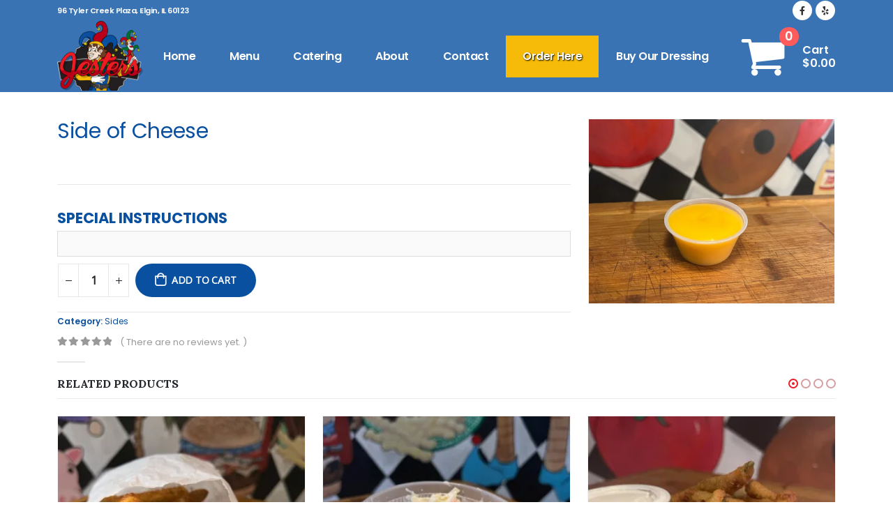

--- FILE ---
content_type: text/html; charset=UTF-8
request_url: https://jestersfastfood.com/product/side-of-cheese/
body_size: 24654
content:
	<!DOCTYPE html>
	<html  lang="en-US" prefix="og: http://ogp.me/ns# fb: http://ogp.me/ns/fb#">
	<head>
		<meta http-equiv="X-UA-Compatible" content="IE=edge" />
		<meta http-equiv="Content-Type" content="text/html; charset=UTF-8" />
		<meta name="viewport" content="width=device-width, initial-scale=1, minimum-scale=1" />

		<link rel="profile" href="https://gmpg.org/xfn/11" />
		<link rel="pingback" href="https://jestersfastfood.com/xmlrpc.php" />
		<meta name='robots' content='index, follow, max-image-preview:large, max-snippet:-1, max-video-preview:-1' />
<script>window._wca = window._wca || [];</script>

	<!-- This site is optimized with the Yoast SEO plugin v23.2 - https://yoast.com/wordpress/plugins/seo/ -->
	<title>Side of Cheese - Jester&#039;s Fast Food</title>
	<link rel="canonical" href="https://jestersfastfood.com/product/side-of-cheese/" />
	<meta property="og:locale" content="en_US" />
	<meta property="og:type" content="article" />
	<meta property="og:title" content="Side of Cheese - Jester&#039;s Fast Food" />
	<meta property="og:url" content="https://jestersfastfood.com/product/side-of-cheese/" />
	<meta property="og:site_name" content="Jester&#039;s Fast Food" />
	<meta property="article:modified_time" content="2022-02-11T17:58:14+00:00" />
	<meta property="og:image" content="https://i0.wp.com/jestersfastfood.com/wp-content/uploads/2022/02/IMG_0974.jpeg?fit=2048%2C1536&ssl=1" />
	<meta property="og:image:width" content="2048" />
	<meta property="og:image:height" content="1536" />
	<meta property="og:image:type" content="image/jpeg" />
	<meta name="twitter:card" content="summary_large_image" />
	<script type="application/ld+json" class="yoast-schema-graph">{"@context":"https://schema.org","@graph":[{"@type":"WebPage","@id":"https://jestersfastfood.com/product/side-of-cheese/","url":"https://jestersfastfood.com/product/side-of-cheese/","name":"Side of Cheese - Jester&#039;s Fast Food","isPartOf":{"@id":"https://jestersfastfood.com/#website"},"primaryImageOfPage":{"@id":"https://jestersfastfood.com/product/side-of-cheese/#primaryimage"},"image":{"@id":"https://jestersfastfood.com/product/side-of-cheese/#primaryimage"},"thumbnailUrl":"https://i0.wp.com/jestersfastfood.com/wp-content/uploads/2022/02/IMG_0974.jpeg?fit=2048%2C1536&ssl=1","datePublished":"2021-12-02T17:35:02+00:00","dateModified":"2022-02-11T17:58:14+00:00","breadcrumb":{"@id":"https://jestersfastfood.com/product/side-of-cheese/#breadcrumb"},"inLanguage":"en-US","potentialAction":[{"@type":"ReadAction","target":["https://jestersfastfood.com/product/side-of-cheese/"]}]},{"@type":"ImageObject","inLanguage":"en-US","@id":"https://jestersfastfood.com/product/side-of-cheese/#primaryimage","url":"https://i0.wp.com/jestersfastfood.com/wp-content/uploads/2022/02/IMG_0974.jpeg?fit=2048%2C1536&ssl=1","contentUrl":"https://i0.wp.com/jestersfastfood.com/wp-content/uploads/2022/02/IMG_0974.jpeg?fit=2048%2C1536&ssl=1","width":2048,"height":1536},{"@type":"BreadcrumbList","@id":"https://jestersfastfood.com/product/side-of-cheese/#breadcrumb","itemListElement":[{"@type":"ListItem","position":1,"name":"Home","item":"https://jestersfastfood.com/"},{"@type":"ListItem","position":2,"name":"Shop","item":"https://jestersfastfood.com/shop/"},{"@type":"ListItem","position":3,"name":"Side of Cheese"}]},{"@type":"WebSite","@id":"https://jestersfastfood.com/#website","url":"https://jestersfastfood.com/","name":"Jester&#039;s Fast Food","description":"Jester&#039;s Fast Food","potentialAction":[{"@type":"SearchAction","target":{"@type":"EntryPoint","urlTemplate":"https://jestersfastfood.com/?s={search_term_string}"},"query-input":"required name=search_term_string"}],"inLanguage":"en-US"}]}</script>
	<!-- / Yoast SEO plugin. -->


<link rel='dns-prefetch' href='//stats.wp.com' />
<link rel='dns-prefetch' href='//www.googletagmanager.com' />
<link rel='dns-prefetch' href='//fonts.googleapis.com' />
<link rel='dns-prefetch' href='//i0.wp.com' />
<link rel='dns-prefetch' href='//c0.wp.com' />
<link rel="alternate" type="application/rss+xml" title="Jester&#039;s Fast Food &raquo; Feed" href="https://jestersfastfood.com/feed/" />
<link rel="alternate" type="application/rss+xml" title="Jester&#039;s Fast Food &raquo; Comments Feed" href="https://jestersfastfood.com/comments/feed/" />
<link rel="alternate" type="application/rss+xml" title="Jester&#039;s Fast Food &raquo; Side of Cheese Comments Feed" href="https://jestersfastfood.com/product/side-of-cheese/feed/" />
		<link rel="shortcut icon" href="//jestersfastfood.com/wp-content/uploads/2021/12/fav.png" type="image/x-icon" />
				<link rel="apple-touch-icon" href="//jestersfastfood.com/wp-content/uploads/2021/12/iphone.png" />
				<link rel="apple-touch-icon" sizes="120x120" href="//jestersfastfood.com/wp-content/uploads/2021/12/iphone-ret.png" />
				<link rel="apple-touch-icon" sizes="76x76" href="//jestersfastfood.com/wp-content/uploads/2021/12/ipad.png" />
				<link rel="apple-touch-icon" sizes="152x152" href="//jestersfastfood.com/wp-content/uploads/2021/12/ipad-ret.png" />
		<link rel="preload" href="https://jestersfastfood.com/wp-content/themes/porto/fonts/porto-font/porto.woff2" as="font" type="font/woff2" crossorigin /><link rel="preload" href="https://jestersfastfood.com/wp-content/themes/porto/fonts/fontawesome/fa-solid-900.woff2" as="font" type="font/woff2" crossorigin /><link rel="preload" href="https://jestersfastfood.com/wp-content/themes/porto/fonts/fontawesome/fa-regular-400.woff2" as="font" type="font/woff2" crossorigin /><link rel="preload" href="https://jestersfastfood.com/wp-content/themes/porto/fonts/fontawesome/fa-brands-400.woff2" as="font" type="font/woff2" crossorigin /><link rel="preload" href="https://jestersfastfood.com/wp-content/themes/porto/fonts/Simple-Line-Icons/Simple-Line-Icons.ttf" as="font" type="font/ttf" crossorigin /><script>
window._wpemojiSettings = {"baseUrl":"https:\/\/s.w.org\/images\/core\/emoji\/15.0.3\/72x72\/","ext":".png","svgUrl":"https:\/\/s.w.org\/images\/core\/emoji\/15.0.3\/svg\/","svgExt":".svg","source":{"concatemoji":"https:\/\/jestersfastfood.com\/wp-includes\/js\/wp-emoji-release.min.js?ver=6.6.1"}};
/*! This file is auto-generated */
!function(i,n){var o,s,e;function c(e){try{var t={supportTests:e,timestamp:(new Date).valueOf()};sessionStorage.setItem(o,JSON.stringify(t))}catch(e){}}function p(e,t,n){e.clearRect(0,0,e.canvas.width,e.canvas.height),e.fillText(t,0,0);var t=new Uint32Array(e.getImageData(0,0,e.canvas.width,e.canvas.height).data),r=(e.clearRect(0,0,e.canvas.width,e.canvas.height),e.fillText(n,0,0),new Uint32Array(e.getImageData(0,0,e.canvas.width,e.canvas.height).data));return t.every(function(e,t){return e===r[t]})}function u(e,t,n){switch(t){case"flag":return n(e,"\ud83c\udff3\ufe0f\u200d\u26a7\ufe0f","\ud83c\udff3\ufe0f\u200b\u26a7\ufe0f")?!1:!n(e,"\ud83c\uddfa\ud83c\uddf3","\ud83c\uddfa\u200b\ud83c\uddf3")&&!n(e,"\ud83c\udff4\udb40\udc67\udb40\udc62\udb40\udc65\udb40\udc6e\udb40\udc67\udb40\udc7f","\ud83c\udff4\u200b\udb40\udc67\u200b\udb40\udc62\u200b\udb40\udc65\u200b\udb40\udc6e\u200b\udb40\udc67\u200b\udb40\udc7f");case"emoji":return!n(e,"\ud83d\udc26\u200d\u2b1b","\ud83d\udc26\u200b\u2b1b")}return!1}function f(e,t,n){var r="undefined"!=typeof WorkerGlobalScope&&self instanceof WorkerGlobalScope?new OffscreenCanvas(300,150):i.createElement("canvas"),a=r.getContext("2d",{willReadFrequently:!0}),o=(a.textBaseline="top",a.font="600 32px Arial",{});return e.forEach(function(e){o[e]=t(a,e,n)}),o}function t(e){var t=i.createElement("script");t.src=e,t.defer=!0,i.head.appendChild(t)}"undefined"!=typeof Promise&&(o="wpEmojiSettingsSupports",s=["flag","emoji"],n.supports={everything:!0,everythingExceptFlag:!0},e=new Promise(function(e){i.addEventListener("DOMContentLoaded",e,{once:!0})}),new Promise(function(t){var n=function(){try{var e=JSON.parse(sessionStorage.getItem(o));if("object"==typeof e&&"number"==typeof e.timestamp&&(new Date).valueOf()<e.timestamp+604800&&"object"==typeof e.supportTests)return e.supportTests}catch(e){}return null}();if(!n){if("undefined"!=typeof Worker&&"undefined"!=typeof OffscreenCanvas&&"undefined"!=typeof URL&&URL.createObjectURL&&"undefined"!=typeof Blob)try{var e="postMessage("+f.toString()+"("+[JSON.stringify(s),u.toString(),p.toString()].join(",")+"));",r=new Blob([e],{type:"text/javascript"}),a=new Worker(URL.createObjectURL(r),{name:"wpTestEmojiSupports"});return void(a.onmessage=function(e){c(n=e.data),a.terminate(),t(n)})}catch(e){}c(n=f(s,u,p))}t(n)}).then(function(e){for(var t in e)n.supports[t]=e[t],n.supports.everything=n.supports.everything&&n.supports[t],"flag"!==t&&(n.supports.everythingExceptFlag=n.supports.everythingExceptFlag&&n.supports[t]);n.supports.everythingExceptFlag=n.supports.everythingExceptFlag&&!n.supports.flag,n.DOMReady=!1,n.readyCallback=function(){n.DOMReady=!0}}).then(function(){return e}).then(function(){var e;n.supports.everything||(n.readyCallback(),(e=n.source||{}).concatemoji?t(e.concatemoji):e.wpemoji&&e.twemoji&&(t(e.twemoji),t(e.wpemoji)))}))}((window,document),window._wpemojiSettings);
</script>
<style id='wp-emoji-styles-inline-css'>

	img.wp-smiley, img.emoji {
		display: inline !important;
		border: none !important;
		box-shadow: none !important;
		height: 1em !important;
		width: 1em !important;
		margin: 0 0.07em !important;
		vertical-align: -0.1em !important;
		background: none !important;
		padding: 0 !important;
	}
</style>
<link rel='stylesheet' id='wp-block-library-css' href='https://c0.wp.com/c/6.6.1/wp-includes/css/dist/block-library/style.min.css' media='all' />
<style id='wp-block-library-theme-inline-css'>
.wp-block-audio :where(figcaption){color:#555;font-size:13px;text-align:center}.is-dark-theme .wp-block-audio :where(figcaption){color:#ffffffa6}.wp-block-audio{margin:0 0 1em}.wp-block-code{border:1px solid #ccc;border-radius:4px;font-family:Menlo,Consolas,monaco,monospace;padding:.8em 1em}.wp-block-embed :where(figcaption){color:#555;font-size:13px;text-align:center}.is-dark-theme .wp-block-embed :where(figcaption){color:#ffffffa6}.wp-block-embed{margin:0 0 1em}.blocks-gallery-caption{color:#555;font-size:13px;text-align:center}.is-dark-theme .blocks-gallery-caption{color:#ffffffa6}:root :where(.wp-block-image figcaption){color:#555;font-size:13px;text-align:center}.is-dark-theme :root :where(.wp-block-image figcaption){color:#ffffffa6}.wp-block-image{margin:0 0 1em}.wp-block-pullquote{border-bottom:4px solid;border-top:4px solid;color:currentColor;margin-bottom:1.75em}.wp-block-pullquote cite,.wp-block-pullquote footer,.wp-block-pullquote__citation{color:currentColor;font-size:.8125em;font-style:normal;text-transform:uppercase}.wp-block-quote{border-left:.25em solid;margin:0 0 1.75em;padding-left:1em}.wp-block-quote cite,.wp-block-quote footer{color:currentColor;font-size:.8125em;font-style:normal;position:relative}.wp-block-quote.has-text-align-right{border-left:none;border-right:.25em solid;padding-left:0;padding-right:1em}.wp-block-quote.has-text-align-center{border:none;padding-left:0}.wp-block-quote.is-large,.wp-block-quote.is-style-large,.wp-block-quote.is-style-plain{border:none}.wp-block-search .wp-block-search__label{font-weight:700}.wp-block-search__button{border:1px solid #ccc;padding:.375em .625em}:where(.wp-block-group.has-background){padding:1.25em 2.375em}.wp-block-separator.has-css-opacity{opacity:.4}.wp-block-separator{border:none;border-bottom:2px solid;margin-left:auto;margin-right:auto}.wp-block-separator.has-alpha-channel-opacity{opacity:1}.wp-block-separator:not(.is-style-wide):not(.is-style-dots){width:100px}.wp-block-separator.has-background:not(.is-style-dots){border-bottom:none;height:1px}.wp-block-separator.has-background:not(.is-style-wide):not(.is-style-dots){height:2px}.wp-block-table{margin:0 0 1em}.wp-block-table td,.wp-block-table th{word-break:normal}.wp-block-table :where(figcaption){color:#555;font-size:13px;text-align:center}.is-dark-theme .wp-block-table :where(figcaption){color:#ffffffa6}.wp-block-video :where(figcaption){color:#555;font-size:13px;text-align:center}.is-dark-theme .wp-block-video :where(figcaption){color:#ffffffa6}.wp-block-video{margin:0 0 1em}:root :where(.wp-block-template-part.has-background){margin-bottom:0;margin-top:0;padding:1.25em 2.375em}
</style>
<link rel='stylesheet' id='mediaelement-css' href='https://c0.wp.com/c/6.6.1/wp-includes/js/mediaelement/mediaelementplayer-legacy.min.css' media='all' />
<link rel='stylesheet' id='wp-mediaelement-css' href='https://c0.wp.com/c/6.6.1/wp-includes/js/mediaelement/wp-mediaelement.min.css' media='all' />
<style id='jetpack-sharing-buttons-style-inline-css'>
.jetpack-sharing-buttons__services-list{display:flex;flex-direction:row;flex-wrap:wrap;gap:0;list-style-type:none;margin:5px;padding:0}.jetpack-sharing-buttons__services-list.has-small-icon-size{font-size:12px}.jetpack-sharing-buttons__services-list.has-normal-icon-size{font-size:16px}.jetpack-sharing-buttons__services-list.has-large-icon-size{font-size:24px}.jetpack-sharing-buttons__services-list.has-huge-icon-size{font-size:36px}@media print{.jetpack-sharing-buttons__services-list{display:none!important}}.editor-styles-wrapper .wp-block-jetpack-sharing-buttons{gap:0;padding-inline-start:0}ul.jetpack-sharing-buttons__services-list.has-background{padding:1.25em 2.375em}
</style>
<style id='classic-theme-styles-inline-css'>
/*! This file is auto-generated */
.wp-block-button__link{color:#fff;background-color:#32373c;border-radius:9999px;box-shadow:none;text-decoration:none;padding:calc(.667em + 2px) calc(1.333em + 2px);font-size:1.125em}.wp-block-file__button{background:#32373c;color:#fff;text-decoration:none}
</style>
<style id='global-styles-inline-css'>
:root{--wp--preset--aspect-ratio--square: 1;--wp--preset--aspect-ratio--4-3: 4/3;--wp--preset--aspect-ratio--3-4: 3/4;--wp--preset--aspect-ratio--3-2: 3/2;--wp--preset--aspect-ratio--2-3: 2/3;--wp--preset--aspect-ratio--16-9: 16/9;--wp--preset--aspect-ratio--9-16: 9/16;--wp--preset--color--black: #000000;--wp--preset--color--cyan-bluish-gray: #abb8c3;--wp--preset--color--white: #ffffff;--wp--preset--color--pale-pink: #f78da7;--wp--preset--color--vivid-red: #cf2e2e;--wp--preset--color--luminous-vivid-orange: #ff6900;--wp--preset--color--luminous-vivid-amber: #fcb900;--wp--preset--color--light-green-cyan: #7bdcb5;--wp--preset--color--vivid-green-cyan: #00d084;--wp--preset--color--pale-cyan-blue: #8ed1fc;--wp--preset--color--vivid-cyan-blue: #0693e3;--wp--preset--color--vivid-purple: #9b51e0;--wp--preset--color--primary: #ed1c24;--wp--preset--color--secondary: #344257;--wp--preset--color--tertiary: #d1e7e7;--wp--preset--color--quaternary: #edeada;--wp--preset--color--dark: #212529;--wp--preset--color--light: #ffffff;--wp--preset--gradient--vivid-cyan-blue-to-vivid-purple: linear-gradient(135deg,rgba(6,147,227,1) 0%,rgb(155,81,224) 100%);--wp--preset--gradient--light-green-cyan-to-vivid-green-cyan: linear-gradient(135deg,rgb(122,220,180) 0%,rgb(0,208,130) 100%);--wp--preset--gradient--luminous-vivid-amber-to-luminous-vivid-orange: linear-gradient(135deg,rgba(252,185,0,1) 0%,rgba(255,105,0,1) 100%);--wp--preset--gradient--luminous-vivid-orange-to-vivid-red: linear-gradient(135deg,rgba(255,105,0,1) 0%,rgb(207,46,46) 100%);--wp--preset--gradient--very-light-gray-to-cyan-bluish-gray: linear-gradient(135deg,rgb(238,238,238) 0%,rgb(169,184,195) 100%);--wp--preset--gradient--cool-to-warm-spectrum: linear-gradient(135deg,rgb(74,234,220) 0%,rgb(151,120,209) 20%,rgb(207,42,186) 40%,rgb(238,44,130) 60%,rgb(251,105,98) 80%,rgb(254,248,76) 100%);--wp--preset--gradient--blush-light-purple: linear-gradient(135deg,rgb(255,206,236) 0%,rgb(152,150,240) 100%);--wp--preset--gradient--blush-bordeaux: linear-gradient(135deg,rgb(254,205,165) 0%,rgb(254,45,45) 50%,rgb(107,0,62) 100%);--wp--preset--gradient--luminous-dusk: linear-gradient(135deg,rgb(255,203,112) 0%,rgb(199,81,192) 50%,rgb(65,88,208) 100%);--wp--preset--gradient--pale-ocean: linear-gradient(135deg,rgb(255,245,203) 0%,rgb(182,227,212) 50%,rgb(51,167,181) 100%);--wp--preset--gradient--electric-grass: linear-gradient(135deg,rgb(202,248,128) 0%,rgb(113,206,126) 100%);--wp--preset--gradient--midnight: linear-gradient(135deg,rgb(2,3,129) 0%,rgb(40,116,252) 100%);--wp--preset--font-size--small: 13px;--wp--preset--font-size--medium: 20px;--wp--preset--font-size--large: 36px;--wp--preset--font-size--x-large: 42px;--wp--preset--font-family--inter: "Inter", sans-serif;--wp--preset--font-family--cardo: Cardo;--wp--preset--spacing--20: 0.44rem;--wp--preset--spacing--30: 0.67rem;--wp--preset--spacing--40: 1rem;--wp--preset--spacing--50: 1.5rem;--wp--preset--spacing--60: 2.25rem;--wp--preset--spacing--70: 3.38rem;--wp--preset--spacing--80: 5.06rem;--wp--preset--shadow--natural: 6px 6px 9px rgba(0, 0, 0, 0.2);--wp--preset--shadow--deep: 12px 12px 50px rgba(0, 0, 0, 0.4);--wp--preset--shadow--sharp: 6px 6px 0px rgba(0, 0, 0, 0.2);--wp--preset--shadow--outlined: 6px 6px 0px -3px rgba(255, 255, 255, 1), 6px 6px rgba(0, 0, 0, 1);--wp--preset--shadow--crisp: 6px 6px 0px rgba(0, 0, 0, 1);}:where(.is-layout-flex){gap: 0.5em;}:where(.is-layout-grid){gap: 0.5em;}body .is-layout-flex{display: flex;}.is-layout-flex{flex-wrap: wrap;align-items: center;}.is-layout-flex > :is(*, div){margin: 0;}body .is-layout-grid{display: grid;}.is-layout-grid > :is(*, div){margin: 0;}:where(.wp-block-columns.is-layout-flex){gap: 2em;}:where(.wp-block-columns.is-layout-grid){gap: 2em;}:where(.wp-block-post-template.is-layout-flex){gap: 1.25em;}:where(.wp-block-post-template.is-layout-grid){gap: 1.25em;}.has-black-color{color: var(--wp--preset--color--black) !important;}.has-cyan-bluish-gray-color{color: var(--wp--preset--color--cyan-bluish-gray) !important;}.has-white-color{color: var(--wp--preset--color--white) !important;}.has-pale-pink-color{color: var(--wp--preset--color--pale-pink) !important;}.has-vivid-red-color{color: var(--wp--preset--color--vivid-red) !important;}.has-luminous-vivid-orange-color{color: var(--wp--preset--color--luminous-vivid-orange) !important;}.has-luminous-vivid-amber-color{color: var(--wp--preset--color--luminous-vivid-amber) !important;}.has-light-green-cyan-color{color: var(--wp--preset--color--light-green-cyan) !important;}.has-vivid-green-cyan-color{color: var(--wp--preset--color--vivid-green-cyan) !important;}.has-pale-cyan-blue-color{color: var(--wp--preset--color--pale-cyan-blue) !important;}.has-vivid-cyan-blue-color{color: var(--wp--preset--color--vivid-cyan-blue) !important;}.has-vivid-purple-color{color: var(--wp--preset--color--vivid-purple) !important;}.has-black-background-color{background-color: var(--wp--preset--color--black) !important;}.has-cyan-bluish-gray-background-color{background-color: var(--wp--preset--color--cyan-bluish-gray) !important;}.has-white-background-color{background-color: var(--wp--preset--color--white) !important;}.has-pale-pink-background-color{background-color: var(--wp--preset--color--pale-pink) !important;}.has-vivid-red-background-color{background-color: var(--wp--preset--color--vivid-red) !important;}.has-luminous-vivid-orange-background-color{background-color: var(--wp--preset--color--luminous-vivid-orange) !important;}.has-luminous-vivid-amber-background-color{background-color: var(--wp--preset--color--luminous-vivid-amber) !important;}.has-light-green-cyan-background-color{background-color: var(--wp--preset--color--light-green-cyan) !important;}.has-vivid-green-cyan-background-color{background-color: var(--wp--preset--color--vivid-green-cyan) !important;}.has-pale-cyan-blue-background-color{background-color: var(--wp--preset--color--pale-cyan-blue) !important;}.has-vivid-cyan-blue-background-color{background-color: var(--wp--preset--color--vivid-cyan-blue) !important;}.has-vivid-purple-background-color{background-color: var(--wp--preset--color--vivid-purple) !important;}.has-black-border-color{border-color: var(--wp--preset--color--black) !important;}.has-cyan-bluish-gray-border-color{border-color: var(--wp--preset--color--cyan-bluish-gray) !important;}.has-white-border-color{border-color: var(--wp--preset--color--white) !important;}.has-pale-pink-border-color{border-color: var(--wp--preset--color--pale-pink) !important;}.has-vivid-red-border-color{border-color: var(--wp--preset--color--vivid-red) !important;}.has-luminous-vivid-orange-border-color{border-color: var(--wp--preset--color--luminous-vivid-orange) !important;}.has-luminous-vivid-amber-border-color{border-color: var(--wp--preset--color--luminous-vivid-amber) !important;}.has-light-green-cyan-border-color{border-color: var(--wp--preset--color--light-green-cyan) !important;}.has-vivid-green-cyan-border-color{border-color: var(--wp--preset--color--vivid-green-cyan) !important;}.has-pale-cyan-blue-border-color{border-color: var(--wp--preset--color--pale-cyan-blue) !important;}.has-vivid-cyan-blue-border-color{border-color: var(--wp--preset--color--vivid-cyan-blue) !important;}.has-vivid-purple-border-color{border-color: var(--wp--preset--color--vivid-purple) !important;}.has-vivid-cyan-blue-to-vivid-purple-gradient-background{background: var(--wp--preset--gradient--vivid-cyan-blue-to-vivid-purple) !important;}.has-light-green-cyan-to-vivid-green-cyan-gradient-background{background: var(--wp--preset--gradient--light-green-cyan-to-vivid-green-cyan) !important;}.has-luminous-vivid-amber-to-luminous-vivid-orange-gradient-background{background: var(--wp--preset--gradient--luminous-vivid-amber-to-luminous-vivid-orange) !important;}.has-luminous-vivid-orange-to-vivid-red-gradient-background{background: var(--wp--preset--gradient--luminous-vivid-orange-to-vivid-red) !important;}.has-very-light-gray-to-cyan-bluish-gray-gradient-background{background: var(--wp--preset--gradient--very-light-gray-to-cyan-bluish-gray) !important;}.has-cool-to-warm-spectrum-gradient-background{background: var(--wp--preset--gradient--cool-to-warm-spectrum) !important;}.has-blush-light-purple-gradient-background{background: var(--wp--preset--gradient--blush-light-purple) !important;}.has-blush-bordeaux-gradient-background{background: var(--wp--preset--gradient--blush-bordeaux) !important;}.has-luminous-dusk-gradient-background{background: var(--wp--preset--gradient--luminous-dusk) !important;}.has-pale-ocean-gradient-background{background: var(--wp--preset--gradient--pale-ocean) !important;}.has-electric-grass-gradient-background{background: var(--wp--preset--gradient--electric-grass) !important;}.has-midnight-gradient-background{background: var(--wp--preset--gradient--midnight) !important;}.has-small-font-size{font-size: var(--wp--preset--font-size--small) !important;}.has-medium-font-size{font-size: var(--wp--preset--font-size--medium) !important;}.has-large-font-size{font-size: var(--wp--preset--font-size--large) !important;}.has-x-large-font-size{font-size: var(--wp--preset--font-size--x-large) !important;}
:where(.wp-block-post-template.is-layout-flex){gap: 1.25em;}:where(.wp-block-post-template.is-layout-grid){gap: 1.25em;}
:where(.wp-block-columns.is-layout-flex){gap: 2em;}:where(.wp-block-columns.is-layout-grid){gap: 2em;}
:root :where(.wp-block-pullquote){font-size: 1.5em;line-height: 1.6;}
</style>
<link rel='stylesheet' id='contact-form-7-css' href='https://jestersfastfood.com/wp-content/plugins/contact-form-7/includes/css/styles.css?ver=5.9.8' media='all' />
<link rel='stylesheet' id='ex-google-fonts-css' href='//fonts.googleapis.com/css?family=Source+Sans+Pro&#038;ver=1.0.0' media='all' />
<style id='woocommerce-inline-inline-css'>
.woocommerce form .form-row .required { visibility: visible; }
</style>
<link rel='stylesheet' id='dashicons-css' href='https://c0.wp.com/c/6.6.1/wp-includes/css/dashicons.min.css' media='all' />
<link rel='stylesheet' id='woocommerce-addons-css-css' href='https://jestersfastfood.com/wp-content/plugins/woocommerce-product-addons/assets/css/frontend.css?ver=4.4.0' media='all' />
<link rel='stylesheet' id='sv-wc-payment-gateway-payment-form-v5_10_8-css' href='https://jestersfastfood.com/wp-content/plugins/woocommerce-gateway-authorize-net-cim/vendor/skyverge/wc-plugin-framework/woocommerce/payment-gateway/assets/css/frontend/sv-wc-payment-gateway-payment-form.min.css?ver=5.10.8' media='all' />
<link rel='stylesheet' id='ex-woo-options-css' href='https://jestersfastfood.com/wp-content/plugins/woo-exfood/inc/product-options-addon/css/style.css?ver=6.6.1' media='all' />
<link rel='stylesheet' id='ex-woo-food-css' href='https://jestersfastfood.com/wp-content/plugins/woo-exfood/css/style.css?ver=6.6.1' media='all' />
<link rel='stylesheet' id='ionicon-css' href='https://jestersfastfood.com/wp-content/plugins/woo-exfood/css/ionicon/css/ionicons.min.css?ver=6.6.1' media='all' />
<link rel='stylesheet' id='ex-woo-food-list-css' href='https://jestersfastfood.com/wp-content/plugins/woo-exfood/css/style-list.css?ver=6.6.1' media='all' />
<link rel='stylesheet' id='ex-woo-food-table-css' href='https://jestersfastfood.com/wp-content/plugins/woo-exfood/css/style-table.css?ver=6.6.1' media='all' />
<link rel='stylesheet' id='ex-woo-food-modal-css' href='https://jestersfastfood.com/wp-content/plugins/woo-exfood/css/modal.css?ver=6.6.1' media='all' />
<link rel='stylesheet' id='ex-wp-s_lick-css' href='https://jestersfastfood.com/wp-content/plugins/woo-exfood/js/ex_s_lick/ex_s_lick.css?ver=6.6.1' media='all' />
<link rel='stylesheet' id='ex_wp_s_lick-theme-css' href='https://jestersfastfood.com/wp-content/plugins/woo-exfood/js/ex_s_lick/ex_s_lick-theme.css?ver=6.6.1' media='all' />
<link rel='stylesheet' id='exwoofood-custom-css-css' href='https://jestersfastfood.com/wp-content/plugins/woo-exfood/js/ex_s_lick/ex_s_lick.css?ver=6.6.1' media='all' />
<style id='exwoofood-custom-css-inline-css'>
        .ex-fdlist .exstyle-1 figcaption .exstyle-1-button,
        .ex-fdlist[id^=ex] .exwoofood-woocommerce.woocommerce form.cart button[type="submit"],
        .exwoofood-woocommerce.woocommerce form.cart button[type="submit"],
        .exwoofood-woocommerce.woocommerce .cart:not(.grouped_form) .quantity input[type=button],
        .ex-fdlist .exstyle-2 figcaption .exstyle-2-button,
        .ex-fdlist .exstyle-3 figcaption .exstyle-3-button,
        .ex-fdlist .exstyle-4 figcaption h5,
        .ex-fdlist .exstyle-4 .exfd-icon-plus:before,
        .ex-fdlist .exstyle-4 .exfd-icon-plus:after,
        .exfd-table-1 .ex-fd-table-order .exfd-icon-plus:before,
        .exfd-table-1 .ex-fd-table-order .exfd-icon-plus:after,
        .ex-loadmore .loadmore-exfood:hover,
        .exfd-cart-content .exfd-close-cart,
        .exfd-cart-content .woocommerce-mini-cart__buttons a,
        .ex-fdlist .exstyle-4 figcaption .exbt-inline .exstyle-4-button,
        .ex_close,
        .exwf-lbicon,
        .exwf-tip-form input[name=exwf-remove-tip],
        .exwf-tip-form input[name=exwf-add-tip],
        .exwf-tip-form input[name=exwf-remove-tip]:focus,.exwf-tip-form input[name=exwf-add-tip]:focus,
        .exbt-inline.exwf-show-inlgty .exwoofood-woocommerce.woocommerce .quantity .inqty-icon,
        .ex-fdlist.category_left .exfd-filter .ex-menu-list .ex-active-left:after{background:#0950a0;}
        .ex-fdlist .exfd-filter .exfd-filter-group .ex-menu-list a ul li:hover,
        .ex-fdlist .exfd-filter .exfd-filter-group .ex-menu-list .ex-menu-item-active{
            background:#0950a0;
            border-color:#0950a0;
        }
        .ex-fdlist .exfd-filter .exfd-filter-group .ex-menu-list .ex-menu-item-active:not(.exfd-child-click):after,
        .ex-fdlist .exfd-filter .exfd-filter-group .ex-menu-list .ex-menu-item-active:after,
        .ex-fdlist .exstyle-4 figcaption{
            border-top-color: #0950a0;
        }
        .fdstyle-list-1 .fdlist_1_des button,
        .fdstyle-list-2 .fdlist_2_title .fdlist_2_price button,
        .fdstyle-list-3 .fdlist_3_order button,
        .ex-fdlist .exstyle-4 figcaption .exstyle-4-button.exfd-choice,
        .exwf-method-ct .exwf-method-title .at-method,
        .exwf-search .exwf-s-field,
        .exfd-cart-mini .exwf-quantity .exwf-con-quantity,
        .exwf-mngroup .mnheading-1 .mn-namegroup span:after, .exwf-mngroup .mnheading-2 .mn-namegroup span:after,
        .exwf-mngroup .exwf-mnheading.mnheading-4 h2 > span,
        .woocommerce form.cart .exrow-group .exwo-container.exwo-img-option input:checked + label,
        .exbt-inline.exwf-show-inlgty .exwoofood-woocommerce.woocommerce .quantity input[type=number],
        .exfd-table-1 .ex-fd-table-order button{
            border-color: #0950a0;
        }
        .ex-fdlist.style-4 .item-grid{
            border-bottom-color: #0950a0;
        }
        .exwoofood-mulit-steps >div.active:after {
            border-left-color: #0950a0;
        }
        .ex-fdlist .exstyle-1 figcaption h5,
        .ex-fdlist .exstyle-2 figcaption h5,
        .ex-fdlist .exstyle-3 figcaption h5,
        .exfd-table-1 td.ex-fd-name h3 a,
        .fdstyle-list-1 .fdlist_1_title .fdlist_1_price,
        .ex-fdlist .ex-popup-location .ex-popup-content .ex-popup-info h1,
        .ex-fdlist.category_left .exfd-filter .ex-menu-list a:hover,
        .ex-fdlist.category_left .exfd-filter .ex-menu-list .ex-active-left,
        .ex-fdlist.ex-fdcarousel .ex_s_lick-dots li.ex_s_lick-active button:before,
        .exfd-admin-review > span > i.icon,
        .ex_modal .modal-content .ex_s_lick-dots li button:before,
        .ex-fdlist .exfd-filter.exwf-fticon-style .exfd-filter-group .ex-menu-list .ex-menu-item-active:not(li),
        .exwf-method-ct .exwf-method-title .at-method,
        .ex-fdlist.ex-fdcarousel .ex_s_lick-dots li button:before{
            color: #0950a0;
        }
        .exwf-cksp-method.exwf-method-ct .exwf-method-title .at-method,
        .exfd-pagination .page-navi .page-numbers.current {
            background-color: #0950a0;
            border-color: #0950a0;
        }
        .ex-loadmore .loadmore-exfood{
            border-color: #0950a0;
            color: #0950a0;
        }
        .exwf-button,
        .ex-loadmore .loadmore-exfood span:not(.load-text),
        .ex-fdlist .exfd-shopping-cart,
        .fdstyle-list-1 .exfd-icon-plus:before,
        .fdstyle-list-1 .exfd-icon-plus:after,
        .fdstyle-list-2 .exfd-icon-plus:before,
        .fdstyle-list-3 .exfd-icon-plus:before,
        .fdstyle-list-2 .exfd-icon-plus:after,
        .fdstyle-list-3 .exfd-icon-plus:after,
        .exfd-cart-mini .exwf-quantity .exwf-con-quantity > input,
        .exfd-table-1 th{
            background-color: #0950a0;
        }
        @media screen and (max-width: 768px){

        }
        @media screen and (max-width: 992px) and (min-width: 769px){

        }
            	.ex-fdlist,
        .exfd-table-1 td,.exwf-mngroup{color: #0950a0;}
            	.ex-fdlist .exstyle-1 h3 a,
        .ex-fdlist .exstyle-2 h3 a,
        .ex-fdlist .exstyle-4 h3 a,
        .ex-popup-location .ex-popup-content .ex-popup-info h1,
        .ex-fdlist .exfd-filter .exfd-filter-group .ex-menu-list a,
        .ex_modal .modal-content .fd_modal_des h3,
        .fdstyle-list-1 .fdlist_1_title .fdlist_1_name,
        .fdstyle-list-2 .fdlist_2_title .fdlist_2_name,
        .fdstyle-list-3 .fdlist_3_title h3,
        .exfd-table-1 td.ex-fd-name h3 a,
        .ex-fdlist .exfd-filter .exfd-filter-group .ex-menu-select select{color: #0950a0;}
                .ex-fdlist .exstyle-1 figcaption h5,
        .ex-fdlist .exstyle-2 figcaption h5,
        .ex-fdlist .exstyle-3 figcaption h5,
        .ex-fdlist .exstyle-4 figcaption h5,
        .exfd-table-1 td .exfd-price-detail,
        .fdstyle-list-1 .fdlist_1_title .fdlist_1_price,
        .fdstyle-list-2 .fdlist_2_title .fdlist_2_price,
        .ex_modal .modal-content .fd_modal_des h5{color: #0950a0;}
        
</style>
<link rel='stylesheet' id='porto-css-vars-css' href='https://jestersfastfood.com/wp-content/uploads/porto_styles/theme_css_vars.css?ver=6.11.0' media='all' />
<link rel='stylesheet' id='js_composer_front-css' href='https://jestersfastfood.com/wp-content/plugins/js_composer/assets/css/js_composer.min.css?ver=7.0' media='all' />
<link rel='stylesheet' id='bootstrap-css' href='https://jestersfastfood.com/wp-content/uploads/porto_styles/bootstrap.css?ver=6.11.0' media='all' />
<link rel='stylesheet' id='porto-plugins-css' href='https://jestersfastfood.com/wp-content/themes/porto/css/plugins.css?ver=6.11.0' media='all' />
<link rel='stylesheet' id='porto-theme-css' href='https://jestersfastfood.com/wp-content/themes/porto/css/theme.css?ver=6.11.0' media='all' />
<link rel='stylesheet' id='porto-shortcodes-css' href='https://jestersfastfood.com/wp-content/uploads/porto_styles/shortcodes.css?ver=6.11.0' media='all' />
<link rel='stylesheet' id='porto-theme-shop-css' href='https://jestersfastfood.com/wp-content/themes/porto/css/theme_shop.css?ver=6.11.0' media='all' />
<link rel='stylesheet' id='porto-theme-wpb-css' href='https://jestersfastfood.com/wp-content/themes/porto/css/theme_wpb.css?ver=6.11.0' media='all' />
<link rel='stylesheet' id='porto-dynamic-style-css' href='https://jestersfastfood.com/wp-content/uploads/porto_styles/dynamic_style.css?ver=6.11.0' media='all' />
<link rel='stylesheet' id='porto-type-builder-css' href='https://jestersfastfood.com/wp-content/plugins/porto-functionality/builders/assets/type-builder.css?ver=2.11.0' media='all' />
<link rel='stylesheet' id='porto-account-login-style-css' href='https://jestersfastfood.com/wp-content/themes/porto/css/theme/shop/login-style/account-login.css?ver=6.11.0' media='all' />
<link rel='stylesheet' id='porto-sp-layout-css' href='https://jestersfastfood.com/wp-content/themes/porto/css/theme/shop/single-product/builder.css?ver=6.11.0' media='all' />
<link rel='stylesheet' id='porto-style-css' href='https://jestersfastfood.com/wp-content/themes/porto/style.css?ver=6.11.0' media='all' />
<style id='porto-style-inline-css'>
.side-header-narrow-bar-logo{max-width:123px}@media (min-width:992px){}@media (max-width:991px){#header .header-main .header-left,#header .header-main .header-center,#header .header-main .header-right,.fixed-header #header .header-main .header-left,.fixed-header #header .header-main .header-right,.fixed-header #header .header-main .header-center,.header-builder-p .header-main{padding-top:5px;padding-bottom:5px}}.page-top .product-nav{position:static;height:auto;margin-top:0}.page-top .product-nav .product-prev,.page-top .product-nav .product-next{float:none;position:absolute;height:30px;top:50%;bottom:50%;margin-top:-15px}.page-top .product-nav .product-prev{right:10px}.page-top .product-nav .product-next{left:10px}.page-top .product-nav .product-next .product-popup{right:auto;left:0}.page-top .product-nav .product-next .product-popup:before{right:auto;left:6px}.page-top .sort-source{position:static;text-align:center;margin-top:5px;border-width:0}.page-top{padding-top:20px;padding-bottom:20px}.page-top .page-title{padding-bottom:0}@media (max-width:991px){.page-top .page-sub-title{margin-bottom:5px;margin-top:0}.page-top .breadcrumbs-wrap{margin-bottom:5px}}@media (min-width:992px){.page-top .page-title{min-height:0;line-height:1.25}.page-top .page-sub-title{line-height:1.6}.page-top .product-nav{display:inline-block;height:30px;vertical-align:middle;margin-left:10px}.page-top .product-nav .product-prev,.page-top .product-nav .product-next{position:relative}.page-top .product-nav .product-prev{float:left;left:0}.page-top .product-nav .product-prev .product-popup{right:auto;left:-26px}.page-top .product-nav .product-prev:before{right:auto;left:32px}.page-top .product-nav .product-next{float:left;left:0}.page-top .product-nav .product-next .product-popup{right:auto;left:0}.page-top .product-nav .product-next .product-popup:before{right:auto}}.product-images .img-thumbnail .inner,.product-images .img-thumbnail .inner img{-webkit-transform:none;transform:none}.sticky-product{position:fixed;top:0;left:0;width:100%;z-index:100;background-color:#fff;box-shadow:0 3px 5px rgba(0,0,0,0.08);padding:15px 0}.sticky-product.pos-bottom{top:auto;bottom:0;box-shadow:0 -3px 5px rgba(0,0,0,0.08)}.sticky-product .container{display:-ms-flexbox;display:flex;-ms-flex-align:center;align-items:center;-ms-flex-wrap:wrap;flex-wrap:wrap}.sticky-product .sticky-image{max-width:60px;margin-right:15px}.sticky-product .add-to-cart{-ms-flex:1;flex:1;text-align:right;margin-top:5px}.sticky-product .product-name{font-size:16px;font-weight:600;line-height:inherit;margin-bottom:0}.sticky-product .sticky-detail{line-height:1.5;display:-ms-flexbox;display:flex}.sticky-product .star-rating{margin:5px 15px;font-size:1em}.sticky-product .availability{padding-top:2px}.sticky-product .sticky-detail .price{font-family:Lora,Poppins,sans-serif;font-weight:400;margin-bottom:0;font-size:1.3em;line-height:1.5}@media (max-width:992px){.sticky-product .container{padding-left:var(--porto-grid-gutter-width);padding-right:var(--porto-grid-gutter-width)}}@media (max-width:767px){.sticky-product{display:none}}#header.sticky-header .main-menu > li.menu-item:hover > a,#header.sticky-header .main-menu > li.menu-item.active:hover > a,#header.sticky-header .main-menu > li.menu-custom-content:hover a{color:#0950a0}#header.sticky-header .main-menu > li.menu-item.active > a,#header.sticky-header .main-menu > li.menu-custom-content.active a{color:#0950a0}#login-form-popup{max-width:480px}#header .feature-box p{line-height:1.5}@media (min-width:992px){.header-bottom{border-top:1px solid rgba(0,0,0,.08)}}.page-top .breadcrumbs-wrap{font-family:'Lora',sans-serif;font-size:20.16px;letter-spacing:2.5px}.page-top .page-title{font-family:'Lora',sans-serif;letter-spacing:1px}.page-top ul.breadcrumb>li .delimiter{margin:0 10px;font-size:15px;font-weight:700 !important}.page-top ul.breadcrumb>li a:hover{text-decoration:none;opacity:.8}.custom-breadcrumb .custom-hash-pos{bottom:-143%}.section-with-shape-divider .shape-divider{top:-1px}.section-with-shape-divider .shape-divider svg{width:auto}@media (min-width:1921px){.section-with-shape-divider .shape-divider svg{width:100%}.section-with-shape-divider .shape-divider{top:-1px}}.custom-btn-style-1{border-radius:7px;transition:ease transform 300ms}.custom-btn-style-1 .btn{border-radius:7px}.custom-btn-style-1:before{content:'';position:absolute;top:0;left:0;width:100%;height:100%;background:inherit;opacity:0.4;border-radius:inherit;transform:translate3d(5px,5px,0);transition:ease transform 300ms;z-index:0}.custom-btn-style-1:hover:before{transform:translate3d(0,0,0)}.custom-btn-style-1:hover{transform:translate3d(2.5px,2.5px,0)}.text-color-hover-primary:hover{color:#ed1c24 !important}.overlay:before{content:' ';position:absolute;top:0;right:0;bottom:0;left:0;z-index:1;background:#2C2C2C;opacity:0;pointer-events:none;transition:ease opacity 300ms 100ms}.overlay.overlay-show:before{opacity:.8}.mw-307{min-width:307px}.heading.heading-middle-border .heading-tag:before,.heading.heading-middle-border .heading-tag:after{border-top-width:2px}.heading.heading-middle-border h4:after{margin-left:25px}.heading.heading-middle-border h4:before{margin-right:25px}html .btn-borders.btn-light{border-color:rgba(255,255,255,0.3)}.custom-hash-pos{left:50%;bottom:-87.7%;transform:translate3d(-50%,0,0)}.custom-hash-pos .btn{box-shadow:none}.custom-hash-pos i{color:#212529}.custom-hash-pos i::before{content:"\e604";font-family:simple-line-icons}.z-index-9{z-index:9}.box-shadow-4 img,.custom-box-shadow{box-shadow:0 0 21px -5px rgba(0,0,0,0.2)}.highlight-primary.highlight-bg-opacity{background-image:linear-gradient(90deg,rgba(255,255,255,0) 50%,rgba(193,150,85,0.2) 0)}.highlight.highlight-animated.highlight-animated-start{background-position:-100%}.highlight{position:relative;background-image:linear-gradient(90deg,rgba(255,255,255,0) 50%,#CCC 0);background-size:200%;background-position:0;padding-right:.5rem;padding-left:.5rem;transition:background-position .8s}#aboutus .container>.row{justify-content:center}.custom-img-100 .vc_single_image-wrapper,.custom-img-100 img,.custom-img-100 .porto-vc-zoom{width:100%}.custom-rating i{color:#969696;font-size:18.9px;opacity:.3}.testimonial{margin-bottom:21px}.testimonial.testimonial-with-quotes img{width:56px;height:56px}.testimonial.testimonial-with-quotes blockquote{padding:6px 16px 0}.testimonial.testimonial-with-quotes blockquote p{font-family:Poppins,sans-serif;font-size:15.4px;line-height:1.8}.testimonial.testimonial-with-quotes blockquote::before{font-family:'Lora',sans-serif;font-size:40px;font-weight:700}.testimonial.testimonial-with-quotes blockquote::after{content:none}.testimonial .testimonial-author strong{font-weight:400;font-size:14px;margin-top:7px;margin-bottom:28px}.testimonial .testimonial-author span{font-size:16.8px;font-weight:700;letter-spacing:-1px}.owl-carousel.nav-pos-outside .owl-nav .owl-prev{left:-53px;font-size:37px;color:#212529}.owl-carousel.nav-pos-outside .owl-nav .owl-next{right:-53px;font-size:37px;color:#212529}.heading.heading-bottom-border h3{padding-bottom:16px;border-bottom-width:1px}.menu .porto-sicon-header{display:flex;align-items:center;justify-content:space-between;overflow:hidden;flex:0 0 100%}.menu .porto-sicon-header h3{position:relative}.menu .porto-sicon-header p{position:relative;top:4px;padding-left:15px;margin-bottom:5px;z-index:3;background:#fff}.menu .porto-sicon-header p strong{font-size:.95em}.menu .porto-sicon-header h3:after{content:'';position:absolute;left:100%;margin-left:16px;width:100vw;top:100%;border-bottom:1px dashed #777;opacity:.4}.menu .porto-sicon-description{margin-top:0}.carousel-half-full-width-wrapper .owl-carousel{width:100%}div.wpb_single_image .porto-vc-zoom.porto-vc-zoom-hover-icon:after{content:"\f067";font-size:18px}.owl-carousel.carousel-shadow-1:before{content:'';position:absolute;top:50%;left:50%;width:65%;height:0;box-shadow:0 0 110px 180px rgba(0,0,0,0.04);transform:translate3d(-50%,-50%,0);z-index:1}.custom-nav-left .owl-nav{padding-top:15px !important;text-align:left}.custom-nav-left.owl-carousel .owl-nav [class*="owl-"]{width:27px;padding:0;margin:0;color:#212529;font-size:2rem}.custom-chef-section .w-100{flex:0 0 100%}.custom-chef-section .col-auto{flex:0 0 auto;max-width:none}.custom-chef-section .row{justify-content:center;align-items:center}.custom-left-img{top:0;left:0;z-index:0}.custom-right-img{top:0;right:0}.custom-quote::before{content:"“";position:absolute;top:13px;left:10px;color:#212121;font-family:"Lora",sans-serif;font-size:4rem;font-weight:700}.home .meta-author,.home .meta-comments,.home .post-excerpt,.home .meta-cats i{display:none !important}.home .meta-cats a{font-size:12.6px;font-weight:600;color:#969696;letter-spacing:2px;text-transform:uppercase}.home .grid-box{box-shadow:0 0 21px -5px rgba(0,0,0,0.2)}.home .post-meta,.home .post-content,.home .grid-box .clearfix:last-child{padding-left:24px;padding-right:24px}.home .post-grid{padding-left:10px;padding-right:10px;margin-bottom:24px !important}.home .posts-container.row{margin-right:-10px;margin-left:-10px}.home article.post .post-date{right:14px;top:auto;bottom:26px;padding:8px 16px;width:auto;background:#ed1c24;transition:transform .3s;border-radius:7px}.home article.post:hover .post-date{transform:translate3d(2.5px,2.5px,0)}.home article.post .post-date::before{content:'';position:absolute;top:0;left:0;width:100%;height:100%;background:inherit;opacity:0.7;transform:translate3d(5px,5px,0);transition:ease transform 300ms;z-index:-1;border-radius:7px}.home article.post:hover .post-date::before{transform:translate3d(0,0,0)}.home article.post .post-date .day{background:#ed1c24;color:#fff;padding:0;font-size:1.44375rem;font-weight:600;line-height:1.2}.home article.post .post-date .month{padding:0 4px;line-height:1.2;box-shadow:none;font-size:11.5px;font-weight:600;letter-spacing:3px;text-transform:uppercase}.home .post .img-thumbnail::before{content:' ';position:absolute;top:0;right:0;bottom:0;left:0;z-index:2;background:#212529;opacity:0;pointer-events:none;transition:ease opacity 300ms 100ms}.home .post .img-thumbnail:hover::before{opacity:.8}.home .post .zoom{display:none}.home .post .post-meta{padding-top:4px;margin-bottom:0}.home .post .btn-readmore{padding:0 0 26px 0;border-width:0;background:#fff;color:#ed1c24;font-size:14px !important;font-weight:600;text-transform:capitalize !important}.home .post .entry-title{font-family:'poppins',sans-serif;margin-bottom:11px}.home .post .entry-title a:hover{color:#ed1c24}@media (min-width:992px){.single-post .main-content.col-lg-9,.blog .main-content.col-lg-9,.archive.category .main-content.col-lg-9{flex:0 0 66.666667%;max-width:66.666667%}.single-post .porto-blog-sidebar,.blog .porto-blog-sidebar,.archive.category .porto-blog-sidebar{flex:0 0 33.333333%;max-width:33.333333%}}.single-post .main-content-wrap,.blog .main-content-wrap,.archive.category .main-content-wrap{margin-top:52px}.single-post h3{color:#212529}.sidebar-content{padding:0 16px}.sidebar-content .widget .widget-title{margin-bottom:16px;font-family:'Lora',sans-serif;font-size:1.5em;letter-spacing:-.05em;color:#383f48}.sidebar-content #searchform #s,.sidebar-content .widget_search .btn-dark{height:45px;font-size:11.2px}.sidebar-content .widget + .widget{padding-top:32.5px;margin-top:2.3rem}.widget_recent_entries .post-date{line-height:26px}.widget_recent_entries > ul li > a,.widget_recent_comments > ul li > a{font-weight:700;line-height:19.6px}.widget_categories > ul li > a{font-size:12.6px;font-weight:400;line-height:20px;color:#666}.porto-blog-sidebar .widget_categories .cat-item a{display:inline-block;padding:8px 0 8px 22px !important}.porto-blog-sidebar .widget_categories .cat-item a::before{margin-left:0;font-family:'Font Awesome 5 Free';content:"\f054";font-weight:900;position:absolute;top:9px;font-size:0.45rem;opacity:0.7;transform:translate3d(-1px,0,0);left:12px}.posts-modern .post .entry-title{margin-bottom:.5rem;padding-bottom:.25rem;font-family:Poppins,sans-serif;font-size:1.5em;font-weight:700;letter-spacing:-.05em;line-height:27px}.posts-modern .post .post-meta{font-size:.8em;margin:.5rem 0;line-height:26px;order:-1}.posts-modern .post-content{display:flex;flex-direction:column}.posts-modern .post-image,.posts-modern .post-image .owl-carousel{margin-bottom:.5rem !important}.post-modern .btn-readmore{text-transform:capitalize;font-size:1em;font-weight:500}.blog-posts .post-modern{padding-bottom:.5rem;border-bottom-width:0}.post-modern .post-excerpt{margin-bottom:8px}.post-modern img{border-radius:7px}.pagination .page-numbers{min-width:40px;height:40px;line-height:38px;font-weight:400;background:#fff;border:none;font-size:1rem;color:#ed1c24;border:1px solid rgba(0,0,0,0.06)}.pagination .page-numbers:not(.current):hover{background-color:#e9ecef;border-color:#dee2e6}@media (min-width:576px){.carousel-half-full-width-wrapper .owl-carousel{width:100%;margin:0 auto}}@media (min-width:992px){.carousel-half-full-width-wrapper .owl-carousel{width:calc( 100vw - ( ( 100vw - 960px ) / 2 ))}.custom-chef-section .row{flex-wrap:nowrap}.custom-testimonial-carousel .owl-dots{display:none}}@media (min-width:1200px){.carousel-half-full-width-wrapper .owl-carousel{width:calc( 100vw - ( ( 100vw - 1140px ) / 2 ))}}@media (max-width:991px){.custom-quote::before{content:none}}@media (max-width:785px){.custom-hash-pos{bottom:-95%}.custom-sz-responsive-1{font-size:48px}}@media (max-width:450px){.custom-hash-pos{bottom:-80%}.mw-307{min-width:250px}}#header li.order a{background-color:#F6BA09;text-shadow:1px 1px 2px #000;color:#fff !important}.fixed-header #header .header-main .header-left{padding-top:0;padding-bottom:2px}li.order a:hover,li.order a:active{text-shadow:none}div#mini-cart span.cart-icon,#mini-cart .minicart-icon{font-size:1.5em !important;color:#fff !important}.ex-fdlist .exstyle-1 figcaption .exbt-inline,.ex-fdlist .exstyle-2 figcaption .exbt-inline{bottom:0}.single_variation_wrap,.single-product .cart:not(.variations_form){padding:2.4rem 0 1rem}a.hash-scroll,a.hash-scroll i.fas.fa-angle-double-down{font-size:2em;text-align:center;margin:0 auto;display:block;transition:transform 250ms}a.hash-scroll:hover{transform:translateY(-10px)}.vc_btn3.vc_btn3-color-danger,.vc_btn3.vc_btn3-color-danger.vc_btn3-style-flat{color:#fff;background-color:#ea1f2e;box-shadow:2px 2px 5px 0 rgb(0 0 0 / 65%)}.vc_btn3.vc_btn3-color-danger,.vc_btn3.vc_btn3-color-danger.vc_btn3-style-flat:hover{background-color:#ed505c}.main-content.col-lg-12{margin-top:130px}body.home .main-content.col-lg-12{margin-top:0}.ex-fdlist .exwf-caticon img{max-width:80px;max-height:83px;display:block;margin:0 auto}.main-content{padding-bottom:0}body.home .vc_row-has-fill+.vc_row-full-width+.vc_row>.vc_column_container>.vc_column-inner{padding-top:0}button.single_add_to_cart_button.button.alt{border-radius:25px !important}.exwo-product-gr-options{display:block;float:none;clear:both;width:100%}span.exfood-label span{display:none}span.exfood-label span.exwo-otitle{display:block}.product.has-post-thumbnail .images{display:block}body.woocommerce-cart .main-content.col-lg-12,body.woocommerce-checkout .main-content.col-lg-12{margin-top:0 !important}body.woocommerce-cart ul.breadcrumb.text-center,body.woocommerce-checkout ul.breadcrumb.text-center{margin-top:130px}html .divider.divider-style-2.divider-secondary i{background-color:#0950a0}#nav-panel .accordion-menu > li.menu-item > a{color:#fff}.catering-box div.porto-ultimate-content-box{border-radius:10px;border-bottom-right-radius:40px}.ex-fdlist.style-1 .item-grid{border-right:none;border-left:none;border-bottom:none;margin-bottom:40px}.exfd-filter.exwf-fticon-style{width:25%;float:left;border-right:2px dashed rgba(0,0,0,0.15);border-bottom:2px dashed rgba(0,0,0,0.15)}.parent_grid{width:75%;float:left}.exwf-search{background:none}.exwf-search .exwf-s-field{border:solid 2px #0950a0;border-radius:5px}.exbt-inline a.exstyle-1-button{border-radius:30px !important;font-size:1.5em !important;background-color:#F6BA09 !important;color:#000 !important}.exbt-inline a.exstyle-1-button:hover{background-color:#ed1c24 !important;color:#fff !important}.ex-fdlist .exstyle-1 .exstyle-1-image{background-color:transparent}.item-grid a.exfd_modal_click:hover,.ex-menu-list a.ex-menu-item:hover{text-decoration:underline !important}a.ex-menu-item{width:50%;margin:0 auto}p.exwf-dcat{text-align:center}i.fas.fa-utensils{color:#173156}a.ex-menu-item-mobile{width:50%}.exwoofood-ct p{font-size:1.5em;line-height:1.4em}.wc-pao-addons-container{display:block !important;float:none !important;clear:both !important;width:100% !important;margin-bottom:20px}label.wc-pao-addon-name{font-size:1.5em;font-weight:bold}p.form-row.form-row-wide.wc-pao-addon-wrap select{font-size:1.5em !important}p.form-row.form-row-wide.wc-pao-addon-wrap{font-size:1.5em}.wc-pao-addon-container.wc-pao-addon.wc-pao-addon-add-ons{margin-bottom:10px}span.exwo-otitle{font-size:1.5em}span.exwo-otitle{text-align:left}label.wc-pao-addon-name{text-align:left;display:block !important;float:none !important;clear:both !important;width:100% !important}p.form-row.form-row-wide.wc-pao-addon-wrap select{float:none !important;display:block !important}h2.product_title.entry-title.show-product-nav{color:#0950a0;font-family:Poppins,sans-serif;font-weight:normal}.single_add_to_cart_button{background:#0950a0}span.woocommerce-Price-amount.amount{color:#0950a0}span.posted_in,span.posted_in a{color:#0950a0 !important}span.exwo-otitle{color:#0950a0}label.wc-pao-addon-name{color:#0950a0}select option{color:#0950a0}.wc-pao-col1{color:#0950a0}span.amount{color:#0950a0}p.price{color:#0950a0 !important}.sticky-header #mini-cart .cart-subtotal,.sticky-header #mini-cart .minicart-icon,.sticky-header #mini-cart.minicart-arrow-alt .cart-head:after{background-color:transparent !important}span.cart-icon{background-color:transparent !important}.cart-head{background-color:transparent !important}.sticky-header #mini-cart{background:transparent}span.woocommerce-Price-amount.amount{color:#fff}@media (max-width:480px){.exfd-filter.exwf-fticon-style{display:none}.exfd-filter.exwf-fticon-style.mobile{display:block !important;width:100%;float:none;margin:0 auto;border-right:none}.ex-fdlist .exfd-filter.mobile:not(.exwf-filter-slider) .exfd-filter-group .ex-menu-list{display:block}a.ex-menu-item{width:50%}.parent_grid{display:block !important;width:100%;float:none;margin:0 auto}}@media (max-width:768px){.exfd-filter.exwf-fticon-style{display:none}.exfd-filter.exwf-fticon-style.mobile{display:block !important;width:100%;float:none;margin:0 auto;border-right:none}.ex-fdlist .exfd-filter.mobile:not(.exwf-filter-slider) .exfd-filter-group .ex-menu-list{display:block}a.ex-menu-item{width:50%}.parent_grid{display:block !important;width:100%;float:none;margin:0 auto}}@media (max-width:992px){}@media (max-width:1200px){}@media (max-width:1280px){}
</style>
<link rel='stylesheet' id='styles-child-css' href='https://jestersfastfood.com/wp-content/themes/porto-child/style.css?ver=6.6.1' media='all' />
<script src="https://c0.wp.com/c/6.6.1/wp-includes/js/jquery/jquery.min.js" id="jquery-core-js"></script>
<script src="https://c0.wp.com/c/6.6.1/wp-includes/js/jquery/jquery-migrate.min.js" id="jquery-migrate-js"></script>
<script src="https://jestersfastfood.com/wp-content/plugins/woocommerce-slack/assets/js/wcslack-admin.min.js?ver=6.6.1" id="wcslack-admin-js-js"></script>
<script src="https://jestersfastfood.com/wp-content/plugins/woo-exfood/inc/product-options-addon/js/options-addon.js?ver=1.6" id="ex-woo-options-js"></script>
<script src="https://c0.wp.com/p/woocommerce/9.1.4/assets/js/jquery-blockui/jquery.blockUI.min.js" id="jquery-blockui-js" data-wp-strategy="defer"></script>
<script id="wc-add-to-cart-js-extra">
var wc_add_to_cart_params = {"ajax_url":"\/wp-admin\/admin-ajax.php","wc_ajax_url":"\/?wc-ajax=%%endpoint%%","i18n_view_cart":"View cart","cart_url":"https:\/\/jestersfastfood.com\/cart\/","is_cart":"","cart_redirect_after_add":"no"};
</script>
<script src="https://c0.wp.com/p/woocommerce/9.1.4/assets/js/frontend/add-to-cart.min.js" id="wc-add-to-cart-js" data-wp-strategy="defer"></script>
<script id="wc-single-product-js-extra">
var wc_single_product_params = {"i18n_required_rating_text":"Please select a rating","review_rating_required":"yes","flexslider":{"rtl":false,"animation":"slide","smoothHeight":true,"directionNav":false,"controlNav":"thumbnails","slideshow":false,"animationSpeed":500,"animationLoop":false,"allowOneSlide":false},"zoom_enabled":"","zoom_options":[],"photoswipe_enabled":"","photoswipe_options":{"shareEl":false,"closeOnScroll":false,"history":false,"hideAnimationDuration":0,"showAnimationDuration":0},"flexslider_enabled":""};
</script>
<script src="https://c0.wp.com/p/woocommerce/9.1.4/assets/js/frontend/single-product.min.js" id="wc-single-product-js" defer data-wp-strategy="defer"></script>
<script src="https://c0.wp.com/p/woocommerce/9.1.4/assets/js/js-cookie/js.cookie.min.js" id="js-cookie-js" data-wp-strategy="defer"></script>
<script id="woocommerce-js-extra">
var woocommerce_params = {"ajax_url":"\/wp-admin\/admin-ajax.php","wc_ajax_url":"\/?wc-ajax=%%endpoint%%"};
</script>
<script src="https://c0.wp.com/p/woocommerce/9.1.4/assets/js/frontend/woocommerce.min.js" id="woocommerce-js" data-wp-strategy="defer"></script>
<script src="https://jestersfastfood.com/wp-content/plugins/js_composer/assets/js/vendors/woocommerce-add-to-cart.js?ver=7.0" id="vc_woocommerce-add-to-cart-js-js"></script>
<script id="WCPAY_ASSETS-js-extra">
var wcpayAssets = {"url":"https:\/\/jestersfastfood.com\/wp-content\/plugins\/woocommerce-payments\/dist\/"};
</script>
<script src="https://stats.wp.com/s-202433.js" id="woocommerce-analytics-js" defer data-wp-strategy="defer"></script>
<script id="wc-cart-fragments-js-extra">
var wc_cart_fragments_params = {"ajax_url":"\/wp-admin\/admin-ajax.php","wc_ajax_url":"\/?wc-ajax=%%endpoint%%","cart_hash_key":"wc_cart_hash_1a55dc0ca8f305031de4e32346e3a704","fragment_name":"wc_fragments_1a55dc0ca8f305031de4e32346e3a704","request_timeout":"5000"};
</script>
<script src="https://c0.wp.com/p/woocommerce/9.1.4/assets/js/frontend/cart-fragments.min.js" id="wc-cart-fragments-js" defer data-wp-strategy="defer"></script>

<!-- Google tag (gtag.js) snippet added by Site Kit -->

<!-- Google Analytics snippet added by Site Kit -->
<script src="https://www.googletagmanager.com/gtag/js?id=G-82SLL7BJEB" id="google_gtagjs-js" async></script>
<script id="google_gtagjs-js-after">
window.dataLayer = window.dataLayer || [];function gtag(){dataLayer.push(arguments);}
gtag("set","linker",{"domains":["jestersfastfood.com"]});
gtag("js", new Date());
gtag("set", "developer_id.dZTNiMT", true);
gtag("config", "G-82SLL7BJEB");
</script>

<!-- End Google tag (gtag.js) snippet added by Site Kit -->
<script id="ex-woo-food-js-extra">
var exwf_jspr = {"ajaxurl":"https:\/\/jestersfastfood.com\/wp-admin\/admin-ajax.php"};
</script>
<script src="https://jestersfastfood.com/wp-content/plugins/woo-exfood/js/food.min.js?ver=3.1" id="ex-woo-food-js"></script>
<script src="https://jestersfastfood.com/wp-content/plugins/woo-exfood/js/ajax-add-to-cart.min.js?ver=2.9" id="ex-woo-food-ajax-cart-js"></script>
<script src="https://jestersfastfood.com/wp-content/plugins/woo-exfood/js/ex_s_lick/ex_s_lick.js?ver=1.0" id="ex_wp_s_lick-js"></script>
<script id="wc_additional_fees_script-js-extra">
var add_fee_vars = {"add_fee_ajaxurl":"https:\/\/jestersfastfood.com\/wp-admin\/admin-ajax.php","add_fee_nonce":"4c165aa947","add_fee_loader":"https:\/\/jestersfastfood.com\/wp-content\/plugins\/woocommerce-additional-fees\/images\/loading.gif","alert_ajax_error":"An internal server error occured in processing a request. Please try again or contact us. Thank you. "};
</script>
<script src="https://jestersfastfood.com/wp-content/plugins/woocommerce-additional-fees/js/wc_additional_fees.js?ver=6.6.1" id="wc_additional_fees_script-js"></script>
<script></script><link rel="https://api.w.org/" href="https://jestersfastfood.com/wp-json/" /><link rel="alternate" title="JSON" type="application/json" href="https://jestersfastfood.com/wp-json/wp/v2/product/664" /><link rel="EditURI" type="application/rsd+xml" title="RSD" href="https://jestersfastfood.com/xmlrpc.php?rsd" />
<meta name="generator" content="WordPress 6.6.1" />
<meta name="generator" content="WooCommerce 9.1.4" />
<link rel='shortlink' href='https://jestersfastfood.com/?p=664' />
<link rel="alternate" title="oEmbed (JSON)" type="application/json+oembed" href="https://jestersfastfood.com/wp-json/oembed/1.0/embed?url=https%3A%2F%2Fjestersfastfood.com%2Fproduct%2Fside-of-cheese%2F" />
<link rel="alternate" title="oEmbed (XML)" type="text/xml+oembed" href="https://jestersfastfood.com/wp-json/oembed/1.0/embed?url=https%3A%2F%2Fjestersfastfood.com%2Fproduct%2Fside-of-cheese%2F&#038;format=xml" />
<meta name="generator" content="Site Kit by Google 1.132.0" /><style>/* CSS added by WP Meta and Date Remover*/.entry-meta {display:none !important;}
	.home .entry-meta { display: none; }
	.entry-footer {display:none !important;}
	.home .entry-footer { display: none; }</style>	<style>img#wpstats{display:none}</style>
				<script type="text/javascript">
		WebFontConfig = {
			google: { families: [ 'Poppins:400,500,600,700,800','Lora:400,500,600,700,800','Open+Sans:400' ] }
		};
		(function(d) {
			var wf = d.createElement('script'), s = d.scripts[d.scripts.length - 1];
			wf.src = 'https://jestersfastfood.com/wp-content/themes/porto/js/libs/webfont.js';
			wf.async = true;
			s.parentNode.insertBefore(wf, s);
		})(document);</script>
			<noscript><style>.woocommerce-product-gallery{ opacity: 1 !important; }</style></noscript>
	<style>.recentcomments a{display:inline !important;padding:0 !important;margin:0 !important;}</style><meta name="generator" content="Powered by WPBakery Page Builder - drag and drop page builder for WordPress."/>
<meta name="generator" content="Powered by Slider Revolution 6.6.14 - responsive, Mobile-Friendly Slider Plugin for WordPress with comfortable drag and drop interface." />
<style id='wp-fonts-local'>
@font-face{font-family:Inter;font-style:normal;font-weight:300 900;font-display:fallback;src:url('https://jestersfastfood.com/wp-content/plugins/woocommerce/assets/fonts/Inter-VariableFont_slnt,wght.woff2') format('woff2');font-stretch:normal;}
@font-face{font-family:Cardo;font-style:normal;font-weight:400;font-display:fallback;src:url('https://jestersfastfood.com/wp-content/plugins/woocommerce/assets/fonts/cardo_normal_400.woff2') format('woff2');}
</style>
<script>function setREVStartSize(e){
			//window.requestAnimationFrame(function() {
				window.RSIW = window.RSIW===undefined ? window.innerWidth : window.RSIW;
				window.RSIH = window.RSIH===undefined ? window.innerHeight : window.RSIH;
				try {
					var pw = document.getElementById(e.c).parentNode.offsetWidth,
						newh;
					pw = pw===0 || isNaN(pw) || (e.l=="fullwidth" || e.layout=="fullwidth") ? window.RSIW : pw;
					e.tabw = e.tabw===undefined ? 0 : parseInt(e.tabw);
					e.thumbw = e.thumbw===undefined ? 0 : parseInt(e.thumbw);
					e.tabh = e.tabh===undefined ? 0 : parseInt(e.tabh);
					e.thumbh = e.thumbh===undefined ? 0 : parseInt(e.thumbh);
					e.tabhide = e.tabhide===undefined ? 0 : parseInt(e.tabhide);
					e.thumbhide = e.thumbhide===undefined ? 0 : parseInt(e.thumbhide);
					e.mh = e.mh===undefined || e.mh=="" || e.mh==="auto" ? 0 : parseInt(e.mh,0);
					if(e.layout==="fullscreen" || e.l==="fullscreen")
						newh = Math.max(e.mh,window.RSIH);
					else{
						e.gw = Array.isArray(e.gw) ? e.gw : [e.gw];
						for (var i in e.rl) if (e.gw[i]===undefined || e.gw[i]===0) e.gw[i] = e.gw[i-1];
						e.gh = e.el===undefined || e.el==="" || (Array.isArray(e.el) && e.el.length==0)? e.gh : e.el;
						e.gh = Array.isArray(e.gh) ? e.gh : [e.gh];
						for (var i in e.rl) if (e.gh[i]===undefined || e.gh[i]===0) e.gh[i] = e.gh[i-1];
											
						var nl = new Array(e.rl.length),
							ix = 0,
							sl;
						e.tabw = e.tabhide>=pw ? 0 : e.tabw;
						e.thumbw = e.thumbhide>=pw ? 0 : e.thumbw;
						e.tabh = e.tabhide>=pw ? 0 : e.tabh;
						e.thumbh = e.thumbhide>=pw ? 0 : e.thumbh;
						for (var i in e.rl) nl[i] = e.rl[i]<window.RSIW ? 0 : e.rl[i];
						sl = nl[0];
						for (var i in nl) if (sl>nl[i] && nl[i]>0) { sl = nl[i]; ix=i;}
						var m = pw>(e.gw[ix]+e.tabw+e.thumbw) ? 1 : (pw-(e.tabw+e.thumbw)) / (e.gw[ix]);
						newh =  (e.gh[ix] * m) + (e.tabh + e.thumbh);
					}
					var el = document.getElementById(e.c);
					if (el!==null && el) el.style.height = newh+"px";
					el = document.getElementById(e.c+"_wrapper");
					if (el!==null && el) {
						el.style.height = newh+"px";
						el.style.display = "block";
					}
				} catch(e){
					console.log("Failure at Presize of Slider:" + e)
				}
			//});
		  };</script>
<noscript><style> .wpb_animate_when_almost_visible { opacity: 1; }</style></noscript><noscript><style id="rocket-lazyload-nojs-css">.rll-youtube-player, [data-lazy-src]{display:none !important;}</style></noscript>	</head>
	<body class="product-template-default single single-product postid-664 wp-embed-responsive theme-porto woocommerce woocommerce-page woocommerce-no-js login-popup full blog-1 wpb-js-composer js-comp-ver-7.0 vc_responsive">
	
	<div class="page-wrapper"><!-- page wrapper -->
		
											<!-- header wrapper -->
				<div class="header-wrapper fixed-header">
										

	<header id="header" class="header-builder">
	
	<div class="header-top"><div class="header-row container"><div class="header-col header-left"><div class="header-contact"><a href="https://g.page/jestersfastfood?share" target="_blank">96 Tyler Creek Plaza, Elgin, IL 60123</a></div></div><div class="header-col header-right hidden-for-sm"><div class="share-links">		<a target="_blank"  rel="nofollow noopener noreferrer" class="share-facebook" href="https://www.facebook.com/jestersfastfood/photos/" title="Facebook"></a>
				<a target="_blank"  rel="nofollow noopener noreferrer" class="share-yelp" href="https://www.yelp.com/biz/jesters-fast-food-elgin" title="Yelp"></a>
		</div></div><div class="header-col visible-for-sm header-right"><div class="share-links">		<a target="_blank"  rel="nofollow noopener noreferrer" class="share-facebook" href="https://www.facebook.com/jestersfastfood/photos/" title="Facebook"></a>
				<a target="_blank"  rel="nofollow noopener noreferrer" class="share-yelp" href="https://www.yelp.com/biz/jesters-fast-food-elgin" title="Yelp"></a>
		</div></div></div></div><div class="header-main header-has-center-sm"><div class="header-row container"><div class="header-col header-left hidden-for-sm">
	<div class="logo">
	<a href="https://jestersfastfood.com/" title="Jester&#039;s Fast Food - Jester&#039;s Fast Food"  rel="home">
		<img class="img-responsive standard-logo retina-logo" width="267" height="216" src="data:image/svg+xml,%3Csvg%20xmlns='http://www.w3.org/2000/svg'%20viewBox='0%200%20267%20216'%3E%3C/svg%3E" alt="Jester&#039;s Fast Food" data-lazy-src="//jestersfastfood.com/wp-content/uploads/2021/06/logo.png" /><noscript><img class="img-responsive standard-logo retina-logo" width="267" height="216" src="//jestersfastfood.com/wp-content/uploads/2021/06/logo.png" alt="Jester&#039;s Fast Food" /></noscript>	</a>
	</div>
	</div><div class="header-col visible-for-sm header-center">
	<div class="logo">
	<a href="https://jestersfastfood.com/" title="Jester&#039;s Fast Food - Jester&#039;s Fast Food"  rel="home">
		<img class="img-responsive standard-logo retina-logo" width="267" height="216" src="data:image/svg+xml,%3Csvg%20xmlns='http://www.w3.org/2000/svg'%20viewBox='0%200%20267%20216'%3E%3C/svg%3E" alt="Jester&#039;s Fast Food" data-lazy-src="//jestersfastfood.com/wp-content/uploads/2021/06/logo.png" /><noscript><img class="img-responsive standard-logo retina-logo" width="267" height="216" src="//jestersfastfood.com/wp-content/uploads/2021/06/logo.png" alt="Jester&#039;s Fast Food" /></noscript>	</a>
	</div>
	</div><div class="header-col header-right hidden-for-sm"><ul id="menu-main-menu" class="main-menu mega-menu menu-hover-line show-arrow"><li id="nav-menu-item-476" class="menu-item menu-item-type-post_type menu-item-object-page menu-item-home narrow"><a href="https://jestersfastfood.com/">Home</a></li>
<li id="nav-menu-item-474" class="menu-item menu-item-type-post_type menu-item-object-page narrow"><a href="https://jestersfastfood.com/menu/">Menu</a></li>
<li id="nav-menu-item-781" class="menu-item menu-item-type-post_type menu-item-object-page narrow"><a href="https://jestersfastfood.com/catering/">Catering</a></li>
<li id="nav-menu-item-477" class="menu-item menu-item-type-post_type menu-item-object-page narrow"><a href="https://jestersfastfood.com/about/">About</a></li>
<li id="nav-menu-item-473" class="menu-item menu-item-type-post_type menu-item-object-page narrow"><a href="https://jestersfastfood.com/contact/">Contact</a></li>
<li id="nav-menu-item-729" class="order menu-item menu-item-type-post_type menu-item-object-page narrow"><a href="https://jestersfastfood.com/menu/">Order Here</a></li>
<li id="nav-menu-item-1245" class="menu-item menu-item-type-custom menu-item-object-custom narrow"><a target="_blank" href="https://twogrkbros.com/">Buy Our Dressing</a></li>
</ul>		<div id="mini-cart" class="mini-cart minicart-text minicart-offcanvas">
			<div class="cart-head">
			<span class="cart-icon"><i class="minicart-icon porto-icon-cart"></i><span class="cart-items"><i class="fas fa-spinner fa-pulse"></i></span></span><span class="cart-subtotal">Cart <span class="cart-price"><i class="fas fa-spinner fa-pulse"></i></span></span>			</div>
			<div class="cart-popup widget_shopping_cart">
				<div class="widget_shopping_cart_content">
									<div class="cart-loading"></div>
								</div>
			</div>
		<div class="minicart-overlay"><svg viewBox="0 0 32 32" xmlns="http://www.w3.org/2000/svg"><defs><style>.minicart-svg{fill:none;stroke:#fff;stroke-linecap:round;stroke-linejoin:round;stroke-width:2px;}</style></defs><g id="cross"><line class="minicart-svg" x1="7" x2="25" y1="7" y2="25"/><line class="minicart-svg" x1="7" x2="25" y1="25" y2="7"/></g></svg></div>		</div>
		<a class="mobile-toggle" href="#" aria-label="Mobile Menu"><i class="fas fa-bars"></i></a></div><div class="header-col visible-for-sm header-right">		<div id="mini-cart" class="mini-cart minicart-text minicart-offcanvas">
			<div class="cart-head">
			<span class="cart-icon"><i class="minicart-icon porto-icon-cart"></i><span class="cart-items"><i class="fas fa-spinner fa-pulse"></i></span></span><span class="cart-subtotal">Cart <span class="cart-price"><i class="fas fa-spinner fa-pulse"></i></span></span>			</div>
			<div class="cart-popup widget_shopping_cart">
				<div class="widget_shopping_cart_content">
									<div class="cart-loading"></div>
								</div>
			</div>
		<div class="minicart-overlay"><svg viewBox="0 0 32 32" xmlns="http://www.w3.org/2000/svg"><defs><style>.minicart-svg{fill:none;stroke:#fff;stroke-linecap:round;stroke-linejoin:round;stroke-width:2px;}</style></defs><g id="cross"><line class="minicart-svg" x1="7" x2="25" y1="7" y2="25"/><line class="minicart-svg" x1="7" x2="25" y1="25" y2="7"/></g></svg></div>		</div>
		<a class="mobile-toggle" href="#" aria-label="Mobile Menu"><i class="fas fa-bars"></i></a></div></div>
<div id="nav-panel">
	<div class="container">
		<div class="mobile-nav-wrap">
		<div class="menu-wrap"><ul id="menu-main-menu-1" class="mobile-menu accordion-menu"><li id="accordion-menu-item-476" class="menu-item menu-item-type-post_type menu-item-object-page menu-item-home"><a href="https://jestersfastfood.com/">Home</a></li>
<li id="accordion-menu-item-474" class="menu-item menu-item-type-post_type menu-item-object-page"><a href="https://jestersfastfood.com/menu/">Menu</a></li>
<li id="accordion-menu-item-781" class="menu-item menu-item-type-post_type menu-item-object-page"><a href="https://jestersfastfood.com/catering/">Catering</a></li>
<li id="accordion-menu-item-477" class="menu-item menu-item-type-post_type menu-item-object-page"><a href="https://jestersfastfood.com/about/">About</a></li>
<li id="accordion-menu-item-473" class="menu-item menu-item-type-post_type menu-item-object-page"><a href="https://jestersfastfood.com/contact/">Contact</a></li>
<li id="accordion-menu-item-729" class="order menu-item menu-item-type-post_type menu-item-object-page"><a href="https://jestersfastfood.com/menu/">Order Here</a></li>
<li id="accordion-menu-item-1245" class="menu-item menu-item-type-custom menu-item-object-custom"><a target="_blank" href="https://twogrkbros.com/">Buy Our Dressing</a></li>
</ul></div>		</div>
	</div>
</div>
</div>	</header>

									</div>
				<!-- end header wrapper -->
			
			
			
		<div id="main" class="column1 boxed no-breadcrumbs"><!-- main -->

			<div class="container">
			<div class="row main-content-wrap">

			<!-- main content -->
			<div class="main-content col-lg-12">

			
	<div id="primary" class="content-area"><main id="content" class="site-main">

					
			<div class="woocommerce-notices-wrapper"></div>
<div id="product-664" class="product type-product post-664 status-publish first instock product_cat-sides has-post-thumbnail taxable purchasable product-type-simple product-layout-builder">

<div class="porto-block" data-id="946"><p><div class="vc_row wpb_row row top-row"><div class="vc_column_container col-md-8"><div class="wpb_wrapper vc_column-inner"><h2 class="product_title entry-title show-product-nav">Side of Cheese</h2><div class="wpb_custom_77090d79c3fd758972c3f759c33f2003"><p class="price"><span class="woocommerce-Price-amount amount"><bdi><span class="woocommerce-Price-currencySymbol">&#36;</span>0.69</bdi></span></p>
</div><div class="wpb_custom_62a00e12846b079eb829d6ad33598f3e"><div class="product-summary-wrap">
	
	<form class="cart" action="https://jestersfastfood.com/product/side-of-cheese/" method="post" enctype='multipart/form-data'>
		<div class="exwo-product-gr-options" id="exot_2459657196"><div class="exwo-product-options "><div class="exrow-group ex-text   ex-logic-" data-minsl=""  data-maxsl="" id="exwo-id5253570418-0"><span class="exfood-label"><span class="exwo-otitle">Special Instructions</span> <span> + &#36;0.00</span></span><div class="exwo-container" ><input class="ex-options" value="" type="text" name="ex_options_0" data-price="0" data-type=""/></div>
				</div></div></div>
			<div class="quantity buttons_added">
				<button type="button" value="-" class="minus">-</button>
		<input
			type="number"
			id="quantity_66ba9a9198b6e"
			class="input-text qty text"
			step="1"
			min="1"
			max=""
			name="quantity"
			value="1"
			aria-label="Product quantity"
			size="4"
			placeholder=""			inputmode="numeric" />
		<button type="button" value="+" class="plus">+</button>
			</div>
	
		<button type="submit" name="add-to-cart" value="664" class="single_add_to_cart_button button alt">Add to cart</button>

			</form>

	
</div></div><div class="wpb_custom_0ee23895009ca265b2bcfc2b33fb9222"><div class="product_meta">

	
	
	<span class="posted_in">Category: <a href="https://jestersfastfood.com/product-category/sides/" rel="tag">Sides</a></span>
	
	
</div>
</div></div></div><div class="vc_column_container col-md-4"><div class="wpb_wrapper vc_column-inner"><div class="wpb_custom_411549f770a0bee5bc2ccb1a2d061c50"><div class="product-layout-image product-layout-default"><div class="summary-before"><div class="labels"></div></div><div class="product-images images">
	<div class="product-image-slider owl-carousel show-nav-hover has-ccols ccols-1"><div class="img-thumbnail"><div class="inner"><img width="600" height="450" src="data:image/svg+xml,%3Csvg%20xmlns='http://www.w3.org/2000/svg'%20viewBox='0%200%20600%20450'%3E%3C/svg%3E" class="woocommerce-main-image img-responsive" alt="" href="https://i0.wp.com/jestersfastfood.com/wp-content/uploads/2022/02/IMG_0974.jpeg?fit=2048%2C1536&#038;ssl=1" title="IMG_0974" decoding="async" fetchpriority="high" data-lazy-srcset="https://i0.wp.com/jestersfastfood.com/wp-content/uploads/2022/02/IMG_0974.jpeg?resize=463%2C348&amp;ssl=1 463w, https://i0.wp.com/jestersfastfood.com/wp-content/uploads/2022/02/IMG_0974.jpeg?resize=400%2C300&amp;ssl=1 400w, https://i0.wp.com/jestersfastfood.com/wp-content/uploads/2022/02/IMG_0974.jpeg?resize=600%2C450&amp;ssl=1 600w" data-lazy-sizes="(max-width: 600px) 100vw, 600px" data-lazy-src="https://i0.wp.com/jestersfastfood.com/wp-content/uploads/2022/02/IMG_0974.jpeg?fit=600%2C450&amp;ssl=1" /><noscript><img width="600" height="450" src="https://i0.wp.com/jestersfastfood.com/wp-content/uploads/2022/02/IMG_0974.jpeg?fit=600%2C450&amp;ssl=1" class="woocommerce-main-image img-responsive" alt="" href="https://i0.wp.com/jestersfastfood.com/wp-content/uploads/2022/02/IMG_0974.jpeg?fit=2048%2C1536&#038;ssl=1" title="IMG_0974" decoding="async" fetchpriority="high" srcset="https://i0.wp.com/jestersfastfood.com/wp-content/uploads/2022/02/IMG_0974.jpeg?resize=463%2C348&amp;ssl=1 463w, https://i0.wp.com/jestersfastfood.com/wp-content/uploads/2022/02/IMG_0974.jpeg?resize=400%2C300&amp;ssl=1 400w, https://i0.wp.com/jestersfastfood.com/wp-content/uploads/2022/02/IMG_0974.jpeg?resize=600%2C450&amp;ssl=1 600w" sizes="(max-width: 600px) 100vw, 600px" /></noscript></div></div></div></div>

</div></div></div></div></div><div class="vc_row wpb_row row top-row"><div class="vc_column_container col-md-6"><div class="wpb_wrapper vc_column-inner"><div class="wpb_custom_063c9b9820b6073dc6ffad02dc908953">
<div class="woocommerce-product-rating">
	<div class="star-rating" title="0">
		<span style="width:0%">
						<strong class="rating">0</strong> out of 5		</span>
	</div>
								<div class="review-link noreview">
				<a href="#review_form" class="woocommerce-write-review-link" rel="nofollow">( There are no reviews yet. )</a>
			</div>
					</div>
</div></div></div><div class="vc_column_container col-md-6"><div class="wpb_wrapper vc_column-inner"></div></div></div><div class="vc_row wpb_row row top-row"><div class="vc_column_container col-md-12"><div class="wpb_wrapper vc_column-inner"><div class="related products"><h2 class="slider-title">Related products</h2><div id="porto-products-8585" class="porto-products wpb_content_element theme_option wpb_custom_c9b29ede315f81ce7e062dc664e7ed90"><div class="slider-wrapper"><div class="woocommerce columns-3 "><ul class="products products-container products-slider owl-carousel show-dots-title-right dots-style-1 pcols-lg-3 pcols-md-3 pcols-xs-2 pcols-ls-2 pwidth-lg-3 pwidth-md-3 pwidth-xs-2 pwidth-ls-1 is-shortcode"
		data-plugin-options="{&quot;themeConfig&quot;:true,&quot;lg&quot;:3,&quot;md&quot;:3,&quot;xs&quot;:2,&quot;ls&quot;:2,&quot;dots&quot;:true}" data-product_layout="product-outimage">

<li class="product-col product-outimage product type-product post-659 status-publish first instock product_cat-sides has-post-thumbnail taxable purchasable product-type-simple">
<div class="product-inner">
	
	<div class="product-image">

		<a  href="https://jestersfastfood.com/product/zucchini/" aria-label="product">
			<div data-link="https://jestersfastfood.com/cart/" class="viewcart viewcart-659" title="View cart"></div><div class="inner"><img width="300" height="300" src="data:image/svg+xml,%3Csvg%20xmlns='http://www.w3.org/2000/svg'%20viewBox='0%200%20300%20300'%3E%3C/svg%3E" class=" wp-post-image" alt="" decoding="async" data-lazy-src="https://i0.wp.com/jestersfastfood.com/wp-content/uploads/2022/02/IMG_0951.jpeg?resize=300%2C300&amp;ssl=1" /><noscript><img width="300" height="300" src="https://i0.wp.com/jestersfastfood.com/wp-content/uploads/2022/02/IMG_0951.jpeg?resize=300%2C300&amp;ssl=1" class=" wp-post-image" alt="" decoding="async" /></noscript></div>		</a>
			</div>

	<div class="product-content">
		<span class="category-list"><a href="https://jestersfastfood.com/product-category/sides/" rel="tag">Sides</a></span>
			<a class="product-loop-title"  href="https://jestersfastfood.com/product/zucchini/">
	<h3 class="woocommerce-loop-product__title">Zucchini</h3>	</a>
	
		

<div class="rating-wrap">
	<div class="rating-content"><div class="star-rating" title="0"><span style="width:0%"><strong class="rating">0</strong> out of 5</span></div></div>
</div>


	<span class="price"><span class="woocommerce-Price-amount amount"><bdi><span class="woocommerce-Price-currencySymbol">&#36;</span>5.09</bdi></span></span>

		<div class="add-links-wrap">
	<div class="add-links clearfix">
		<a href="?add-to-cart=659" data-quantity="1" class="viewcart-style-1 button product_type_simple add_to_cart_button ajax_add_to_cart" data-product_id="659" data-product_sku="" aria-label="Add to cart: &ldquo;Zucchini&rdquo;" rel="nofollow">Add to cart</a><div class="quickview" data-id="659" title="Quick View">Quick View</div>	</div>
	</div>
	</div>
</div>
</li>

<li class="product-col product-outimage product type-product post-654 status-publish instock product_cat-sides has-post-thumbnail taxable purchasable product-type-simple">
<div class="product-inner">
	
	<div class="product-image">

		<a  href="https://jestersfastfood.com/product/coleslaw/" aria-label="product">
			<div data-link="https://jestersfastfood.com/cart/" class="viewcart viewcart-654" title="View cart"></div><div class="inner"><img width="300" height="300" src="data:image/svg+xml,%3Csvg%20xmlns='http://www.w3.org/2000/svg'%20viewBox='0%200%20300%20300'%3E%3C/svg%3E" class=" wp-post-image" alt="" decoding="async" data-lazy-src="https://i0.wp.com/jestersfastfood.com/wp-content/uploads/2022/02/IMG_0969.jpeg?resize=300%2C300&amp;ssl=1" /><noscript><img width="300" height="300" src="https://i0.wp.com/jestersfastfood.com/wp-content/uploads/2022/02/IMG_0969.jpeg?resize=300%2C300&amp;ssl=1" class=" wp-post-image" alt="" decoding="async" /></noscript></div>		</a>
			</div>

	<div class="product-content">
		<span class="category-list"><a href="https://jestersfastfood.com/product-category/sides/" rel="tag">Sides</a></span>
			<a class="product-loop-title"  href="https://jestersfastfood.com/product/coleslaw/">
	<h3 class="woocommerce-loop-product__title">Coleslaw</h3>	</a>
	
		

<div class="rating-wrap">
	<div class="rating-content"><div class="star-rating" title="0"><span style="width:0%"><strong class="rating">0</strong> out of 5</span></div></div>
</div>


	<span class="price"><span class="woocommerce-Price-amount amount"><bdi><span class="woocommerce-Price-currencySymbol">&#36;</span>2.39</bdi></span></span>

		<div class="add-links-wrap">
	<div class="add-links clearfix">
		<a href="?add-to-cart=654" data-quantity="1" class="viewcart-style-1 button product_type_simple add_to_cart_button ajax_add_to_cart" data-product_id="654" data-product_sku="" aria-label="Add to cart: &ldquo;Coleslaw&rdquo;" rel="nofollow">Add to cart</a><div class="quickview" data-id="654" title="Quick View">Quick View</div>	</div>
	</div>
	</div>
</div>
</li>

<li class="product-col product-outimage product type-product post-663 status-publish last instock product_cat-sides has-post-thumbnail taxable purchasable product-type-simple">
<div class="product-inner">
	
	<div class="product-image">

		<a  href="https://jestersfastfood.com/product/fried-green-beans-20/" aria-label="product">
			<div data-link="https://jestersfastfood.com/cart/" class="viewcart viewcart-663" title="View cart"></div><div class="inner"><img width="300" height="300" src="data:image/svg+xml,%3Csvg%20xmlns='http://www.w3.org/2000/svg'%20viewBox='0%200%20300%20300'%3E%3C/svg%3E" class=" wp-post-image" alt="" decoding="async" data-lazy-src="https://i0.wp.com/jestersfastfood.com/wp-content/uploads/2021/12/IMG_1304.jpeg?resize=300%2C300&amp;ssl=1" /><noscript><img width="300" height="300" src="https://i0.wp.com/jestersfastfood.com/wp-content/uploads/2021/12/IMG_1304.jpeg?resize=300%2C300&amp;ssl=1" class=" wp-post-image" alt="" decoding="async" /></noscript></div>		</a>
			</div>

	<div class="product-content">
		<span class="category-list"><a href="https://jestersfastfood.com/product-category/sides/" rel="tag">Sides</a></span>
			<a class="product-loop-title"  href="https://jestersfastfood.com/product/fried-green-beans-20/">
	<h3 class="woocommerce-loop-product__title">Fried Green Beans (20)</h3>	</a>
	
		

<div class="rating-wrap">
	<div class="rating-content"><div class="star-rating" title="0"><span style="width:0%"><strong class="rating">0</strong> out of 5</span></div></div>
</div>


	<span class="price"><span class="woocommerce-Price-amount amount"><bdi><span class="woocommerce-Price-currencySymbol">&#36;</span>6.39</bdi></span></span>

		<div class="add-links-wrap">
	<div class="add-links clearfix">
		<a href="?add-to-cart=663" data-quantity="1" class="viewcart-style-1 button product_type_simple add_to_cart_button ajax_add_to_cart" data-product_id="663" data-product_sku="" aria-label="Add to cart: &ldquo;Fried Green Beans (20)&rdquo;" rel="nofollow">Add to cart</a><div class="quickview" data-id="663" title="Quick View">Quick View</div>	</div>
	</div>
	</div>
</div>
</li>

<li class="product-col product-outimage product type-product post-665 status-publish first instock product_cat-sides has-post-thumbnail taxable purchasable product-type-simple">
<div class="product-inner">
	
	<div class="product-image">

		<a  href="https://jestersfastfood.com/product/side-of-feta-cheese/" aria-label="product">
			<div data-link="https://jestersfastfood.com/cart/" class="viewcart viewcart-665" title="View cart"></div><div class="inner"><img width="300" height="300" src="data:image/svg+xml,%3Csvg%20xmlns='http://www.w3.org/2000/svg'%20viewBox='0%200%20300%20300'%3E%3C/svg%3E" class=" wp-post-image" alt="" decoding="async" data-lazy-src="https://i0.wp.com/jestersfastfood.com/wp-content/uploads/2022/02/IMG_0976.jpeg?resize=300%2C300&amp;ssl=1" /><noscript><img width="300" height="300" src="https://i0.wp.com/jestersfastfood.com/wp-content/uploads/2022/02/IMG_0976.jpeg?resize=300%2C300&amp;ssl=1" class=" wp-post-image" alt="" decoding="async" /></noscript></div>		</a>
			</div>

	<div class="product-content">
		<span class="category-list"><a href="https://jestersfastfood.com/product-category/sides/" rel="tag">Sides</a></span>
			<a class="product-loop-title"  href="https://jestersfastfood.com/product/side-of-feta-cheese/">
	<h3 class="woocommerce-loop-product__title">Side of Feta Cheese</h3>	</a>
	
		

<div class="rating-wrap">
	<div class="rating-content"><div class="star-rating" title="0"><span style="width:0%"><strong class="rating">0</strong> out of 5</span></div></div>
</div>


	<span class="price"><span class="woocommerce-Price-amount amount"><bdi><span class="woocommerce-Price-currencySymbol">&#36;</span>1.69</bdi></span></span>

		<div class="add-links-wrap">
	<div class="add-links clearfix">
		<a href="?add-to-cart=665" data-quantity="1" class="viewcart-style-1 button product_type_simple add_to_cart_button ajax_add_to_cart" data-product_id="665" data-product_sku="" aria-label="Add to cart: &ldquo;Side of Feta Cheese&rdquo;" rel="nofollow">Add to cart</a><div class="quickview" data-id="665" title="Quick View">Quick View</div>	</div>
	</div>
	</div>
</div>
</li>

<li class="product-col product-outimage product type-product post-2029 status-publish instock product_cat-sides has-post-thumbnail taxable purchasable product-type-simple">
<div class="product-inner">
	
	<div class="product-image">

		<a  href="https://jestersfastfood.com/product/side-of-ranch/" aria-label="product">
			<div data-link="https://jestersfastfood.com/cart/" class="viewcart viewcart-2029" title="View cart"></div><div class="inner"><img width="300" height="300" src="data:image/svg+xml,%3Csvg%20xmlns='http://www.w3.org/2000/svg'%20viewBox='0%200%20300%20300'%3E%3C/svg%3E" class=" wp-post-image" alt="" decoding="async" data-lazy-src="https://i0.wp.com/jestersfastfood.com/wp-content/uploads/2022/11/IMG_0397-scaled.jpeg?resize=300%2C300&amp;ssl=1" /><noscript><img width="300" height="300" src="https://i0.wp.com/jestersfastfood.com/wp-content/uploads/2022/11/IMG_0397-scaled.jpeg?resize=300%2C300&amp;ssl=1" class=" wp-post-image" alt="" decoding="async" /></noscript></div>		</a>
			</div>

	<div class="product-content">
		<span class="category-list"><a href="https://jestersfastfood.com/product-category/sides/" rel="tag">Sides</a></span>
			<a class="product-loop-title"  href="https://jestersfastfood.com/product/side-of-ranch/">
	<h3 class="woocommerce-loop-product__title">Side of Ranch</h3>	</a>
	
		

<div class="rating-wrap">
	<div class="rating-content"><div class="star-rating" title="0"><span style="width:0%"><strong class="rating">0</strong> out of 5</span></div></div>
</div>


	<span class="price"><span class="woocommerce-Price-amount amount"><bdi><span class="woocommerce-Price-currencySymbol">&#36;</span>0.99</bdi></span></span>

		<div class="add-links-wrap">
	<div class="add-links clearfix">
		<a href="?add-to-cart=2029" data-quantity="1" class="viewcart-style-1 button product_type_simple add_to_cart_button ajax_add_to_cart" data-product_id="2029" data-product_sku="" aria-label="Add to cart: &ldquo;Side of Ranch&rdquo;" rel="nofollow">Add to cart</a><div class="quickview" data-id="2029" title="Quick View">Quick View</div>	</div>
	</div>
	</div>
</div>
</li>

<li class="product-col product-outimage product type-product post-656 status-publish last instock product_cat-sides has-post-thumbnail taxable purchasable product-type-simple">
<div class="product-inner">
	
	<div class="product-image">

		<a  href="https://jestersfastfood.com/product/hot-tamale/" aria-label="product">
			<div data-link="https://jestersfastfood.com/cart/" class="viewcart viewcart-656" title="View cart"></div><div class="inner"><img width="300" height="300" src="data:image/svg+xml,%3Csvg%20xmlns='http://www.w3.org/2000/svg'%20viewBox='0%200%20300%20300'%3E%3C/svg%3E" class=" wp-post-image" alt="" decoding="async" data-lazy-src="https://i0.wp.com/jestersfastfood.com/wp-content/uploads/2021/12/IMG_1333-scaled.jpg?resize=300%2C300&amp;ssl=1" /><noscript><img width="300" height="300" src="https://i0.wp.com/jestersfastfood.com/wp-content/uploads/2021/12/IMG_1333-scaled.jpg?resize=300%2C300&amp;ssl=1" class=" wp-post-image" alt="" decoding="async" /></noscript></div>		</a>
			</div>

	<div class="product-content">
		<span class="category-list"><a href="https://jestersfastfood.com/product-category/sides/" rel="tag">Sides</a></span>
			<a class="product-loop-title"  href="https://jestersfastfood.com/product/hot-tamale/">
	<h3 class="woocommerce-loop-product__title">Hot Tamale</h3>	</a>
	
		

<div class="rating-wrap">
	<div class="rating-content"><div class="star-rating" title="0"><span style="width:0%"><strong class="rating">0</strong> out of 5</span></div></div>
</div>


	<span class="price"><span class="woocommerce-Price-amount amount"><bdi><span class="woocommerce-Price-currencySymbol">&#36;</span>2.99</bdi></span></span>

		<div class="add-links-wrap">
	<div class="add-links clearfix">
		<a href="?add-to-cart=656" data-quantity="1" class="viewcart-style-1 button product_type_simple add_to_cart_button ajax_add_to_cart" data-product_id="656" data-product_sku="" aria-label="Add to cart: &ldquo;Hot Tamale&rdquo;" rel="nofollow">Add to cart</a><div class="quickview" data-id="656" title="Quick View">Quick View</div>	</div>
	</div>
	</div>
</div>
</li>

<li class="product-col product-outimage product type-product post-652 status-publish first instock product_cat-sides has-post-thumbnail taxable purchasable product-type-simple">
<div class="product-inner">
	
	<div class="product-image">

		<a  href="https://jestersfastfood.com/product/garlic-bread/" aria-label="product">
			<div data-link="https://jestersfastfood.com/cart/" class="viewcart viewcart-652" title="View cart"></div><div class="inner"><img width="300" height="300" src="data:image/svg+xml,%3Csvg%20xmlns='http://www.w3.org/2000/svg'%20viewBox='0%200%20300%20300'%3E%3C/svg%3E" class=" wp-post-image" alt="" decoding="async" data-lazy-src="https://i0.wp.com/jestersfastfood.com/wp-content/uploads/2022/02/IMG_1017.jpeg?resize=300%2C300&amp;ssl=1" /><noscript><img width="300" height="300" src="https://i0.wp.com/jestersfastfood.com/wp-content/uploads/2022/02/IMG_1017.jpeg?resize=300%2C300&amp;ssl=1" class=" wp-post-image" alt="" decoding="async" /></noscript></div>		</a>
			</div>

	<div class="product-content">
		<span class="category-list"><a href="https://jestersfastfood.com/product-category/sides/" rel="tag">Sides</a></span>
			<a class="product-loop-title"  href="https://jestersfastfood.com/product/garlic-bread/">
	<h3 class="woocommerce-loop-product__title">Garlic Bread</h3>	</a>
	
		

<div class="rating-wrap">
	<div class="rating-content"><div class="star-rating" title="0"><span style="width:0%"><strong class="rating">0</strong> out of 5</span></div></div>
</div>


	<span class="price"><span class="woocommerce-Price-amount amount"><bdi><span class="woocommerce-Price-currencySymbol">&#36;</span>2.59</bdi></span></span>

		<div class="add-links-wrap">
	<div class="add-links clearfix">
		<a href="?add-to-cart=652" data-quantity="1" class="viewcart-style-1 button product_type_simple add_to_cart_button ajax_add_to_cart" data-product_id="652" data-product_sku="" aria-label="Add to cart: &ldquo;Garlic Bread&rdquo;" rel="nofollow">Add to cart</a><div class="quickview" data-id="652" title="Quick View">Quick View</div>	</div>
	</div>
	</div>
</div>
</li>

<li class="product-col product-outimage product type-product post-2133 status-publish instock product_cat-sides has-post-thumbnail taxable purchasable product-type-simple">
<div class="product-inner">
	
	<div class="product-image">

		<a  href="https://jestersfastfood.com/product/side-of-olives/" aria-label="product">
			<div data-link="https://jestersfastfood.com/cart/" class="viewcart viewcart-2133" title="View cart"></div><div class="inner"><img width="300" height="300" src="data:image/svg+xml,%3Csvg%20xmlns='http://www.w3.org/2000/svg'%20viewBox='0%200%20300%20300'%3E%3C/svg%3E" class=" wp-post-image" alt="" decoding="async" data-lazy-src="https://i0.wp.com/jestersfastfood.com/wp-content/uploads/2022/12/IMG_0394-scaled.jpeg?resize=300%2C300&amp;ssl=1" /><noscript><img width="300" height="300" src="https://i0.wp.com/jestersfastfood.com/wp-content/uploads/2022/12/IMG_0394-scaled.jpeg?resize=300%2C300&amp;ssl=1" class=" wp-post-image" alt="" decoding="async" /></noscript></div>		</a>
			</div>

	<div class="product-content">
		<span class="category-list"><a href="https://jestersfastfood.com/product-category/sides/" rel="tag">Sides</a></span>
			<a class="product-loop-title"  href="https://jestersfastfood.com/product/side-of-olives/">
	<h3 class="woocommerce-loop-product__title">Side of Olives</h3>	</a>
	
		

<div class="rating-wrap">
	<div class="rating-content"><div class="star-rating" title="0"><span style="width:0%"><strong class="rating">0</strong> out of 5</span></div></div>
</div>


	<span class="price"><span class="woocommerce-Price-amount amount"><bdi><span class="woocommerce-Price-currencySymbol">&#36;</span>0.55</bdi></span></span>

		<div class="add-links-wrap">
	<div class="add-links clearfix">
		<a href="?add-to-cart=2133" data-quantity="1" class="viewcart-style-1 button product_type_simple add_to_cart_button ajax_add_to_cart" data-product_id="2133" data-product_sku="" aria-label="Add to cart: &ldquo;Side of Olives&rdquo;" rel="nofollow">Add to cart</a><div class="quickview" data-id="2133" title="Quick View">Quick View</div>	</div>
	</div>
	</div>
</div>
</li>

<li class="product-col product-outimage product type-product post-661 status-publish last instock product_cat-sides has-post-thumbnail taxable purchasable product-type-simple">
<div class="product-inner">
	
	<div class="product-image">

		<a  href="https://jestersfastfood.com/product/mozzarella-sticks-6/" aria-label="product">
			<div data-link="https://jestersfastfood.com/cart/" class="viewcart viewcart-661" title="View cart"></div><div class="inner"><img width="300" height="300" src="data:image/svg+xml,%3Csvg%20xmlns='http://www.w3.org/2000/svg'%20viewBox='0%200%20300%20300'%3E%3C/svg%3E" class=" wp-post-image" alt="" decoding="async" data-lazy-src="https://i0.wp.com/jestersfastfood.com/wp-content/uploads/2022/02/IMG_0563.jpeg?resize=300%2C300&amp;ssl=1" /><noscript><img width="300" height="300" src="https://i0.wp.com/jestersfastfood.com/wp-content/uploads/2022/02/IMG_0563.jpeg?resize=300%2C300&amp;ssl=1" class=" wp-post-image" alt="" decoding="async" /></noscript></div>		</a>
			</div>

	<div class="product-content">
		<span class="category-list"><a href="https://jestersfastfood.com/product-category/sides/" rel="tag">Sides</a></span>
			<a class="product-loop-title"  href="https://jestersfastfood.com/product/mozzarella-sticks-6/">
	<h3 class="woocommerce-loop-product__title">Mozzarella Sticks (6)</h3>	</a>
	
		

<div class="rating-wrap">
	<div class="rating-content"><div class="star-rating" title="0"><span style="width:0%"><strong class="rating">0</strong> out of 5</span></div></div>
</div>


	<span class="price"><span class="woocommerce-Price-amount amount"><bdi><span class="woocommerce-Price-currencySymbol">&#36;</span>7.19</bdi></span></span>

		<div class="add-links-wrap">
	<div class="add-links clearfix">
		<a href="?add-to-cart=661" data-quantity="1" class="viewcart-style-1 button product_type_simple add_to_cart_button ajax_add_to_cart" data-product_id="661" data-product_sku="" aria-label="Add to cart: &ldquo;Mozzarella Sticks (6)&rdquo;" rel="nofollow">Add to cart</a><div class="quickview" data-id="661" title="Quick View">Quick View</div>	</div>
	</div>
	</div>
</div>
</li>

<li class="product-col product-outimage product type-product post-666 status-publish first instock product_cat-sides has-post-thumbnail taxable purchasable product-type-variable">
<div class="product-inner">
	
	<div class="product-image">

		<a  href="https://jestersfastfood.com/product/hot-or-sweet-peppers/" aria-label="product">
			<div data-link="https://jestersfastfood.com/cart/" class="viewcart viewcart-666" title="View cart"></div><div class="inner"><img width="300" height="300" src="data:image/svg+xml,%3Csvg%20xmlns='http://www.w3.org/2000/svg'%20viewBox='0%200%20300%20300'%3E%3C/svg%3E" class=" wp-post-image" alt="" decoding="async" data-lazy-src="https://i0.wp.com/jestersfastfood.com/wp-content/uploads/2022/02/IMG_0971.jpeg?resize=300%2C300&amp;ssl=1" /><noscript><img width="300" height="300" src="https://i0.wp.com/jestersfastfood.com/wp-content/uploads/2022/02/IMG_0971.jpeg?resize=300%2C300&amp;ssl=1" class=" wp-post-image" alt="" decoding="async" /></noscript></div>		</a>
			</div>

	<div class="product-content">
		<span class="category-list"><a href="https://jestersfastfood.com/product-category/sides/" rel="tag">Sides</a></span>
			<a class="product-loop-title"  href="https://jestersfastfood.com/product/hot-or-sweet-peppers/">
	<h3 class="woocommerce-loop-product__title">Hot or Sweet Peppers</h3>	</a>
	
		

<div class="rating-wrap">
	<div class="rating-content"><div class="star-rating" title="0"><span style="width:0%"><strong class="rating">0</strong> out of 5</span></div></div>
</div>


	<span class="price"><span class="woocommerce-Price-amount amount"><bdi><span class="woocommerce-Price-currencySymbol">&#36;</span>0.59</bdi></span></span>

		<div class="add-links-wrap">
	<div class="add-links clearfix">
		<a href="https://jestersfastfood.com/product/hot-or-sweet-peppers/" data-quantity="1" class="viewcart-style-1 button product_type_variable add_to_cart_button" data-product_id="666" data-product_sku="" aria-label="Select options for &ldquo;Hot or Sweet Peppers&rdquo;" rel="nofollow">Select options</a><div class="quickview" data-id="666" title="Quick View">Quick View</div>	</div>
	</div>
	</div>
</div>
</li>
</ul>
</div></div></div></div></div></div></div><div class="vc_row wpb_row row top-row"><div class="vc_column_container col-md-12"><div class="wpb_wrapper vc_column-inner"><div class="wpb_custom_1edaafd9bc1a583b8b2e517ecf64bcde"><div class="product-nav">		<div class="product-prev">
			<a href="https://jestersfastfood.com/product/fried-green-beans-20/">
				<span class="product-link"></span>
				<span class="product-popup">
					<span class="featured-box">
						<span class="box-content">
							<span class="product-image">
								<span class="inner">
									<img width="150" height="150" src="data:image/svg+xml,%3Csvg%20xmlns='http://www.w3.org/2000/svg'%20viewBox='0%200%20150%20150'%3E%3C/svg%3E" class="attachment-shop_thumbnail size-shop_thumbnail wp-post-image" alt="" decoding="async" data-lazy-src="https://jestersfastfood.com/wp-content/uploads/2021/12/IMG_1304-150x150.jpeg" /><noscript><img width="150" height="150" src="https://jestersfastfood.com/wp-content/uploads/2021/12/IMG_1304-150x150.jpeg" class="attachment-shop_thumbnail size-shop_thumbnail wp-post-image" alt="" decoding="async" /></noscript>								</span>
							</span>
							<span class="product-details">
								<span class="product-title">Fried Green Beans (20)</span>
							</span>
						</span>
					</span>
				</span>
			</a>
		</div>
				<div class="product-next">
			<a href="https://jestersfastfood.com/product/side-of-feta-cheese/">
				<span class="product-link"></span>
				<span class="product-popup">
					<span class="featured-box">
						<span class="box-content">
							<span class="product-image">
								<span class="inner">
									<img width="150" height="150" src="data:image/svg+xml,%3Csvg%20xmlns='http://www.w3.org/2000/svg'%20viewBox='0%200%20150%20150'%3E%3C/svg%3E" class="attachment-shop_thumbnail size-shop_thumbnail wp-post-image" alt="" decoding="async" data-lazy-src="https://jestersfastfood.com/wp-content/uploads/2022/02/IMG_0976-150x150.jpeg" /><noscript><img width="150" height="150" src="https://jestersfastfood.com/wp-content/uploads/2022/02/IMG_0976-150x150.jpeg" class="attachment-shop_thumbnail size-shop_thumbnail wp-post-image" alt="" decoding="async" /></noscript>								</span>
							</span>
							<span class="product-details">
								<span class="product-title">Side of Feta Cheese</span>
							</span>
						</span>
					</span>
				</span>
			</a>
		</div>
		</div></div></div></div></div></p>
</div>
</div><!-- #product-664 -->



		
	</main></div>
	

</div><!-- end main content -->



	</div>
	</div>


							
				
				</div><!-- end main -->

				
				<div class="footer-wrapper">

																												
							<div id="footer" class="footer footer-1"
>
			<div class="footer-main">
			<div class="container">
				
									<div class="row">
														<div class="col-lg-3">
									<aside id="media_image-2" class="widget widget_media_image"><img width="297" height="28" src="data:image/svg+xml,%3Csvg%20xmlns='http://www.w3.org/2000/svg'%20viewBox='0%200%20297%2028'%3E%3C/svg%3E" class="image wp-image-1244  attachment-full size-full" alt="" style="max-width: 100%; height: auto;" decoding="async" data-lazy-src="https://i0.wp.com/jestersfastfood.com/wp-content/uploads/2022/02/payment-icons.png?fit=297%2C28&amp;ssl=1" /><noscript><img width="297" height="28" src="https://i0.wp.com/jestersfastfood.com/wp-content/uploads/2022/02/payment-icons.png?fit=297%2C28&amp;ssl=1" class="image wp-image-1244  attachment-full size-full" alt="" style="max-width: 100%; height: auto;" decoding="async" /></noscript></aside>								</div>
																<div class="col-lg-3">
									<aside id="nav_menu-2" class="widget widget_nav_menu"><h3 class="widget-title">Links</h3><div class="menu-footer-container"><ul id="menu-footer" class="menu"><li id="menu-item-1236" class="menu-item menu-item-type-post_type menu-item-object-page menu-item-home menu-item-1236"><a href="https://jestersfastfood.com/">Home</a></li>
<li id="menu-item-1243" class="menu-item menu-item-type-post_type menu-item-object-page menu-item-1243"><a href="https://jestersfastfood.com/menu/">Menu/Order Here</a></li>
<li id="menu-item-1239" class="menu-item menu-item-type-post_type menu-item-object-page menu-item-1239"><a href="https://jestersfastfood.com/cart/">Cart</a></li>
<li id="menu-item-1241" class="menu-item menu-item-type-post_type menu-item-object-page menu-item-1241"><a href="https://jestersfastfood.com/checkout/">Checkout</a></li>
<li id="menu-item-1240" class="menu-item menu-item-type-post_type menu-item-object-page menu-item-1240"><a href="https://jestersfastfood.com/catering/">Catering</a></li>
<li id="menu-item-1238" class="menu-item menu-item-type-post_type menu-item-object-page menu-item-1238"><a href="https://jestersfastfood.com/about/">About</a></li>
<li id="menu-item-1242" class="menu-item menu-item-type-post_type menu-item-object-page menu-item-1242"><a href="https://jestersfastfood.com/contact/">Contact</a></li>
<li id="menu-item-1237" class="menu-item menu-item-type-post_type menu-item-object-page menu-item-privacy-policy menu-item-1237"><a rel="privacy-policy" href="https://jestersfastfood.com/privacy-policy/">Privacy Policy</a></li>
<li id="menu-item-1246" class="menu-item menu-item-type-custom menu-item-object-custom menu-item-1246"><a href="https://twogrkbros.com/">Buy Our Dressing</a></li>
</ul></div></aside>								</div>
																<div class="col-lg-3">
									<aside id="contact-info-widget-2" class="widget contact-info"><h3 class="widget-title">Contact Us</h3>		<div class="contact-info">
						<ul class="contact-details">
									<li><i class="far fa-dot-circle"></i> <strong>Address:</strong> <span><a href="https://g.page/jestersfastfood?share" target="_blank">96 Tyler Creek Plaza, Elgin, IL 60123</a></span></li>									<li><i class="fab fa-whatsapp"></i> <strong>Phone:</strong> <span><a href="tel:18476220749">(847) 622-0749</a></span></li>													<li><i class="far fa-clock"></i> <strong>Working Days/Hours:</strong> <span>Mon - Sat / 10:00 AM - 9:00 PM <br /> Sun / 10:00 AM - 8:00 PM</span></li>			</ul>
					</div>

		</aside>								</div>
																<div class="col-lg-3">
									<aside id="custom_html-3" class="widget_text widget widget_custom_html"><div class="textwidget custom-html-widget"><iframe src="https://www.google.com/maps/embed?pb=!1m18!1m12!1m3!1d2962.1916171787025!2d-88.31727968455317!3d42.06051197920805!2m3!1f0!2f0!3f0!3m2!1i1024!2i768!4f13.1!3m3!1m2!1s0x880f0550b136a08f%3A0x8f8974d613d1b8a2!2sJester&#39;s%20Fast%20Food!5e0!3m2!1sen!2sus!4v1625088457607!5m2!1sen!2sus" width="250" height="300" style="border:0;" allowfullscreen="" loading="lazy"></iframe>
<p><a style="text-decoration: underline !important;font-size:10px;" href="https://www.ebizuniverse.com" target="blank" title="Web Design and Development" rel="noopener">Web Design and Development By eBizUniverse</a><br><a style="text-decoration: underline !important;font-size:10px;" href="https://www.ebizuniverse.com/illinois/chicago/seo/" target="blank" title="Chicago SEO Services and Optimization" rel="noopener">eBiz Chicago SEO Services</a></p></div></aside>								</div>
													</div>
				
							</div>
		</div>
	
	<div class="footer-bottom">
	<div class="container">
		
					<div class="footer-center">
								<span class="footer-copyright">© Copyright 2022. All Rights Reserved.</span>			</div>
		
			</div>
</div>
</div>
												
					
				</div>
							
					
	</div><!-- end wrapper -->
	

		<script>
			window.RS_MODULES = window.RS_MODULES || {};
			window.RS_MODULES.modules = window.RS_MODULES.modules || {};
			window.RS_MODULES.waiting = window.RS_MODULES.waiting || [];
			window.RS_MODULES.defered = true;
			window.RS_MODULES.moduleWaiting = window.RS_MODULES.moduleWaiting || {};
			window.RS_MODULES.type = 'compiled';
		</script>
		<script type="application/ld+json">{"@context":"https:\/\/schema.org\/","@type":"Product","@id":"https:\/\/jestersfastfood.com\/product\/side-of-cheese\/#product","name":"Side of Cheese","url":"https:\/\/jestersfastfood.com\/product\/side-of-cheese\/","description":"","image":"https:\/\/jestersfastfood.com\/wp-content\/uploads\/2022\/02\/IMG_0974.jpeg","sku":664,"offers":[{"@type":"Offer","price":"0.69","priceValidUntil":"2025-12-31","priceSpecification":{"price":"0.69","priceCurrency":"USD","valueAddedTaxIncluded":"false"},"priceCurrency":"USD","availability":"http:\/\/schema.org\/InStock","url":"https:\/\/jestersfastfood.com\/product\/side-of-cheese\/","seller":{"@type":"Organization","name":"Jester&amp;#039;s Fast Food","url":"https:\/\/jestersfastfood.com"}}]}</script><script type="text/html" id="wpb-modifications"> window.wpbCustomElement = 1; </script>	<script>
		(function () {
			var c = document.body.className;
			c = c.replace(/woocommerce-no-js/, 'woocommerce-js');
			document.body.className = c;
		})();
	</script>
	<script type="text/template" id="tmpl-variation-template">
	<div class="woocommerce-variation-description">{{{ data.variation.variation_description }}}</div>
	<div class="woocommerce-variation-price">{{{ data.variation.price_html }}}</div>
	<div class="woocommerce-variation-availability">{{{ data.variation.availability_html }}}</div>
</script>
<script type="text/template" id="tmpl-unavailable-variation-template">
	<p>Sorry, this product is unavailable. Please choose a different combination.</p>
</script>
<link rel='stylesheet' id='wc-blocks-style-css' href='https://c0.wp.com/p/woocommerce/9.1.4/assets/client/blocks/wc-blocks.css' media='all' />
<link rel='stylesheet' id='rs-plugin-settings-css' href='https://jestersfastfood.com/wp-content/plugins/revslider/public/assets/css/rs6.css?ver=6.6.14' media='all' />
<style id='rs-plugin-settings-inline-css'>
#rs-demo-id {}
</style>
<script src="https://c0.wp.com/c/6.6.1/wp-includes/js/dist/hooks.min.js" id="wp-hooks-js"></script>
<script src="https://c0.wp.com/c/6.6.1/wp-includes/js/dist/i18n.min.js" id="wp-i18n-js"></script>
<script id="wp-i18n-js-after">
wp.i18n.setLocaleData( { 'text direction\u0004ltr': [ 'ltr' ] } );
</script>
<script src="https://jestersfastfood.com/wp-content/plugins/contact-form-7/includes/swv/js/index.js?ver=5.9.8" id="swv-js"></script>
<script id="contact-form-7-js-extra">
var wpcf7 = {"api":{"root":"https:\/\/jestersfastfood.com\/wp-json\/","namespace":"contact-form-7\/v1"},"cached":"1"};
</script>
<script src="https://jestersfastfood.com/wp-content/plugins/contact-form-7/includes/js/index.js?ver=5.9.8" id="contact-form-7-js"></script>
<script src="https://c0.wp.com/p/woocommerce/9.1.4/assets/js/sourcebuster/sourcebuster.min.js" id="sourcebuster-js-js"></script>
<script id="wc-order-attribution-js-extra">
var wc_order_attribution = {"params":{"lifetime":1.0e-5,"session":30,"base64":false,"ajaxurl":"https:\/\/jestersfastfood.com\/wp-admin\/admin-ajax.php","prefix":"wc_order_attribution_","allowTracking":true},"fields":{"source_type":"current.typ","referrer":"current_add.rf","utm_campaign":"current.cmp","utm_source":"current.src","utm_medium":"current.mdm","utm_content":"current.cnt","utm_id":"current.id","utm_term":"current.trm","utm_source_platform":"current.plt","utm_creative_format":"current.fmt","utm_marketing_tactic":"current.tct","session_entry":"current_add.ep","session_start_time":"current_add.fd","session_pages":"session.pgs","session_count":"udata.vst","user_agent":"udata.uag"}};
</script>
<script src="https://c0.wp.com/p/woocommerce/9.1.4/assets/js/frontend/order-attribution.min.js" id="wc-order-attribution-js"></script>
<script id="custom-script-js-extra">
var wpdata = {"object_id":"664","site_url":"https:\/\/jestersfastfood.com"};
</script>
<script src="https://jestersfastfood.com/wp-content/plugins/wp-meta-and-date-remover/assets/js/inspector.js?ver=1.1" id="custom-script-js"></script>
<script src="https://c0.wp.com/p/woocommerce/9.1.4/assets/js/jquery-tiptip/jquery.tipTip.min.js" id="jquery-tiptip-js"></script>
<script src="https://c0.wp.com/p/woocommerce/9.1.4/assets/js/jquery-payment/jquery.payment.min.js" id="jquery-payment-js" data-wp-strategy="defer"></script>
<script id="sv-wc-payment-gateway-payment-form-v5_10_8-js-extra">
var sv_wc_payment_gateway_payment_form_params = {"card_number_missing":"Card number is missing","card_number_invalid":"Card number is invalid","card_number_digits_invalid":"Card number is invalid (only digits allowed)","card_number_length_invalid":"Card number is invalid (wrong length)","cvv_missing":"Card security code is missing","cvv_digits_invalid":"Card security code is invalid (only digits are allowed)","cvv_length_invalid":"Card security code is invalid (must be 3 or 4 digits)","card_exp_date_invalid":"Card expiration date is invalid","check_number_digits_invalid":"Check Number is invalid (only digits are allowed)","check_number_missing":"Check Number is missing","drivers_license_state_missing":"Drivers license state is missing","drivers_license_number_missing":"Drivers license number is missing","drivers_license_number_invalid":"Drivers license number is invalid","account_number_missing":"Account Number is missing","account_number_invalid":"Account Number is invalid (only digits are allowed)","account_number_length_invalid":"Account number is invalid (must be between 5 and 17 digits)","routing_number_missing":"Routing Number is missing","routing_number_digits_invalid":"Routing Number is invalid (only digits are allowed)","routing_number_length_invalid":"Routing number is invalid (must be 9 digits)"};
</script>
<script src="https://jestersfastfood.com/wp-content/plugins/woocommerce-gateway-authorize-net-cim/vendor/skyverge/wc-plugin-framework/woocommerce/payment-gateway/assets/dist/frontend/sv-wc-payment-gateway-payment-form.js?ver=5.10.8" id="sv-wc-payment-gateway-payment-form-v5_10_8-js"></script>
<script src="https://jestersfastfood.com/wp-content/plugins/woocommerce-gateway-authorize-net-cim/assets/js/frontend/wc-authorize-net-cim.min.js?ver=3.6.2" id="wc-authorize-net-cim-js"></script>
<script src="https://stats.wp.com/e-202433.js" id="jetpack-stats-js" data-wp-strategy="defer"></script>
<script id="jetpack-stats-js-after">
_stq = window._stq || [];
_stq.push([ "view", JSON.parse("{\"v\":\"ext\",\"blog\":\"202732961\",\"post\":\"664\",\"tz\":\"-5\",\"srv\":\"jestersfastfood.com\",\"j\":\"1:13.7\"}") ]);
_stq.push([ "clickTrackerInit", "202732961", "664" ]);
</script>
<script src="https://c0.wp.com/c/6.6.1/wp-includes/js/comment-reply.min.js" id="comment-reply-js" async data-wp-strategy="async"></script>
<script src="https://jestersfastfood.com/wp-content/plugins/js_composer/assets/js/dist/js_composer_front.min.js?ver=7.0" id="wpb_composer_front_js-js"></script>
<script src="https://jestersfastfood.com/wp-content/themes/porto/js/bootstrap.js?ver=5.0.1" id="bootstrap-js"></script>
<script src="https://c0.wp.com/p/woocommerce/9.1.4/assets/js/jquery-cookie/jquery.cookie.min.js" id="jquery-cookie-js" defer data-wp-strategy="defer"></script>
<script src="https://jestersfastfood.com/wp-content/themes/porto/js/libs/owl.carousel.min.js?ver=2.3.4" id="owl.carousel-js"></script>
<script src="https://c0.wp.com/c/6.6.1/wp-includes/js/imagesloaded.min.js" id="imagesloaded-js"></script>
<script async="async" src="https://jestersfastfood.com/wp-content/themes/porto/js/libs/jquery.magnific-popup.min.js?ver=1.1.0" id="jquery-magnific-popup-js"></script>
<script src="https://jestersfastfood.com/wp-content/themes/porto/js/libs/jquery.elevatezoom.min.js?ver=3.0.8" id="jquery-elevatezoom-js"></script>
<script id="porto-theme-js-extra">
var js_porto_vars = {"rtl":"","theme_url":"https:\/\/jestersfastfood.com\/wp-content\/themes\/porto-child","ajax_url":"https:\/\/jestersfastfood.com\/wp-admin\/admin-ajax.php","change_logo":"","container_width":"1140","grid_gutter_width":"24","show_sticky_header":"1","show_sticky_header_tablet":"1","show_sticky_header_mobile":"1","ajax_loader_url":"\/\/jestersfastfood.com\/wp-content\/themes\/porto\/images\/ajax-loader@2x.gif","category_ajax":"1","compare_popup":"","compare_popup_title":"","prdctfltr_ajax":"","slider_loop":"","slider_autoplay":"","slider_autoheight":"1","slider_speed":"5000","slider_nav":"1","slider_nav_hover":"","slider_margin":"","slider_dots":"","slider_animatein":"","slider_animateout":"","product_thumbs_count":"4","product_zoom":"","product_zoom_mobile":"1","product_image_popup":"","zoom_type":"inner","zoom_scroll":"1","zoom_lens_size":"200","zoom_lens_shape":"square","zoom_contain_lens":"1","zoom_lens_border":"1","zoom_border_color":"#888888","zoom_border":"0","screen_xl":"1164","screen_xxl":"1408","mfp_counter":"%curr% of %total%","mfp_img_error":"<a href=\"%url%\">The image<\/a> could not be loaded.","mfp_ajax_error":"<a href=\"%url%\">The content<\/a> could not be loaded.","popup_close":"Close","popup_prev":"Previous","popup_next":"Next","request_error":"The requested content cannot be loaded.<br\/>Please try again later.","loader_text":"Loading...","submenu_back":"Back","porto_nonce":"cb46d820a3","use_skeleton_screen":[],"user_edit_pages":"","quick_access":"Click to edit this element.","goto_type":"Go To the Type Builder.","legacy_mode":"1","pre_order":""};
</script>
<script src="https://jestersfastfood.com/wp-content/themes/porto/js/theme.js?ver=6.11.0" id="porto-theme-js"></script>
<script async="async" src="https://jestersfastfood.com/wp-content/themes/porto/js/theme-async.js?ver=6.11.0" id="porto-theme-async-js"></script>
<script src="https://jestersfastfood.com/wp-content/themes/porto/js/woocommerce-theme.js?ver=6.11.0" id="porto-woocommerce-theme-js"></script>
<script src="https://c0.wp.com/p/woocommerce/9.1.4/assets/js/accounting/accounting.min.js" id="accounting-js"></script>
<script id="woocommerce-addons-js-extra">
var woocommerce_addons_params = {"price_display_suffix":"","tax_enabled":"1","price_include_tax":"","display_include_tax":"","ajax_url":"\/wp-admin\/admin-ajax.php","i18n_sub_total":"Subtotal","i18n_remaining":"<span><\/span> characters remaining","currency_format_num_decimals":"2","currency_format_symbol":"$","currency_format_decimal_sep":".","currency_format_thousand_sep":",","trim_trailing_zeros":"","is_bookings":"","trim_user_input_characters":"1000","quantity_symbol":"x ","currency_format":"%s%v"};
</script>
<script src="https://jestersfastfood.com/wp-content/plugins/woocommerce-product-addons/assets/js/addons.min.js?ver=4.4.0" id="woocommerce-addons-js"></script>
<script src="https://jestersfastfood.com/wp-content/plugins/woo-exfood/js/minmax-quantity.js?ver=1.0" id="exwf-minmax-quantity-js"></script>
<script src="https://c0.wp.com/c/6.6.1/wp-includes/js/underscore.min.js" id="underscore-js"></script>
<script id="wp-util-js-extra">
var _wpUtilSettings = {"ajax":{"url":"\/wp-admin\/admin-ajax.php"}};
</script>
<script src="https://c0.wp.com/c/6.6.1/wp-includes/js/wp-util.min.js" id="wp-util-js"></script>
<script id="wc-add-to-cart-variation-js-extra">
var wc_add_to_cart_variation_params = {"wc_ajax_url":"\/?wc-ajax=%%endpoint%%","i18n_no_matching_variations_text":"Sorry, no products matched your selection. Please choose a different combination.","i18n_make_a_selection_text":"Please select some product options before adding this product to your cart.","i18n_unavailable_text":"Sorry, this product is unavailable. Please choose a different combination."};
</script>
<script src="https://c0.wp.com/p/woocommerce/9.1.4/assets/js/frontend/add-to-cart-variation.min.js" id="wc-add-to-cart-variation-js" defer data-wp-strategy="defer"></script>
<script></script><!-- WooCommerce JavaScript -->
<script type="text/javascript">
jQuery(function($) { 
_wca.push({'_en': 'woocommerceanalytics_product_view','blog_id': '202732961', 'ui': 'null', 'url': 'https://jestersfastfood.com', 'woo_version': '9.1.4', 'store_admin': '0', 'device': 'desktop', 'template_used': '0', 'additional_blocks_on_cart_page': [],'additional_blocks_on_checkout_page': [],'store_currency': 'USD', 'cart_page_contains_cart_block': '0', 'cart_page_contains_cart_shortcode': '1', 'checkout_page_contains_checkout_block': '0', 'checkout_page_contains_checkout_shortcode': '1', 'pi': '664', 'pn': 'Side of Cheese', 'pc': 'Sides', 'pp': '0.69', 'pt': 'simple', });
 });
</script>
<script>window.lazyLoadOptions={elements_selector:"img[data-lazy-src],.rocket-lazyload",data_src:"lazy-src",data_srcset:"lazy-srcset",data_sizes:"lazy-sizes",class_loading:"lazyloading",class_loaded:"lazyloaded",threshold:300,callback_loaded:function(element){if(element.tagName==="IFRAME"&&element.dataset.rocketLazyload=="fitvidscompatible"){if(element.classList.contains("lazyloaded")){if(typeof window.jQuery!="undefined"){if(jQuery.fn.fitVids){jQuery(element).parent().fitVids()}}}}}};window.addEventListener('LazyLoad::Initialized',function(e){var lazyLoadInstance=e.detail.instance;if(window.MutationObserver){var observer=new MutationObserver(function(mutations){var image_count=0;var iframe_count=0;var rocketlazy_count=0;mutations.forEach(function(mutation){for(var i=0;i<mutation.addedNodes.length;i++){if(typeof mutation.addedNodes[i].getElementsByTagName!=='function'){continue}
if(typeof mutation.addedNodes[i].getElementsByClassName!=='function'){continue}
images=mutation.addedNodes[i].getElementsByTagName('img');is_image=mutation.addedNodes[i].tagName=="IMG";iframes=mutation.addedNodes[i].getElementsByTagName('iframe');is_iframe=mutation.addedNodes[i].tagName=="IFRAME";rocket_lazy=mutation.addedNodes[i].getElementsByClassName('rocket-lazyload');image_count+=images.length;iframe_count+=iframes.length;rocketlazy_count+=rocket_lazy.length;if(is_image){image_count+=1}
if(is_iframe){iframe_count+=1}}});if(image_count>0||iframe_count>0||rocketlazy_count>0){lazyLoadInstance.update()}});var b=document.getElementsByTagName("body")[0];var config={childList:!0,subtree:!0};observer.observe(b,config)}},!1)</script><script data-no-minify="1" async src="https://jestersfastfood.com/wp-content/plugins/wp-rocket/assets/js/lazyload/17.5/lazyload.min.js"></script></body>
</html>
<!-- This website is like a Rocket, isn't it? Performance optimized by WP Rocket. Learn more: https://wp-rocket.me - Debug: cached@1723505297 -->

--- FILE ---
content_type: text/css; charset=utf-8
request_url: https://jestersfastfood.com/wp-content/plugins/woo-exfood/css/style.css?ver=6.6.1
body_size: 13168
content:
.exfd_clearfix{content: "";
    clear: both;
    display: table;}
.ex-fdlist *:focus {
    outline: none;
}
.ex-load-hidden,
.ex-hidden{ display: none !important; }
.ex-fdlist .ex-popup-location{
  display: none;
  position: fixed;
  z-index: 1000;
  left: 0;
  top: 0;
  width: 100%;
  height: 100%;
  overflow: auto;
  background-color: rgb(0,0,0);
  background-color: rgba(0,0,0,0.3);
  -webkit-animation-name: ex-fadeIn;
  -webkit-animation-duration: 0.8s;
  animation-name: ex-fadeIn;
  animation-duration: 0.8s;

}
.ex-fdlist .ex-popup-active{display: flex; align-items: center;}
.ex-fdlist .ex-popup-location .ex-popup-content{
  position: relative;
  background-color: #fefefe;
  margin: auto;
  padding: 0;
  max-width: 400px;
  background: #fff;
  display: flex;
  flex-wrap: wrap;
  border-radius: 0;
  overflow: hidden;
  align-items: center;
  width: 80%
}
@-webkit-keyframes ex-fadeIn {
  from {
    opacity: 0;
  }

  to {
    opacity: 1;
  }
}
@keyframes ex-fadeIn {
  from {
    opacity: 0;
  }

  to {
    opacity: 1;
  }
}
.ex-fdlist .ex-popup-location .ex-popup-content .ex-pop-icon{
  width: 40%;
  padding: 10px;
  padding-right: 0;
}
.ex-fdlist .ex-popup-location .ex-popup-content .ex-popup-info{ padding: 25px; }
.ex-fdlist .ex-popup-location .ex-popup-content .ex-pop-icon + .ex-popup-info{ width: 60%;}
.ex-popup-location .ex-popup-content .ex-popup-info h1{
  margin: 0;
  padding: 0;
  color: #000;
  font-family: inherit;
  font-size: 24px;
  text-transform: uppercase;
}
.exwoofood-select-loc select.ex-loc-select, 
.ex-fdlist .ex-popup-location .ex-popup-content .ex-popup-info select{
  margin: 0;
  width: 100%;
  padding: 11px 15px;
  margin: 0;
  margin-bottom: 0;
  font-family: inherit;
  font-size: inherit;
  line-height: 1.4;
  border: 1px solid #ccc;
  -webkit-appearance: none;
  appearance: none;
  -moz-appearance:none;
  height: auto;
  background: none !important;
}
.ex-fdlist .exfd-filter:not(.exwf-fticon-style),
.ex-fdlist.list-layout .exfd-filter.exwf-fticon-style{padding: 10px 0px;}
/*Menu list*/
.ex-fdlist .exfd-filter .exfd-filter-group .ex-menu-list{
  padding:0px;
  border-bottom: 1px solid #ddd;
  margin: 15px 0;
}
.ex-fdlist .exfd-filter .exfd-filter-group .ex-menu-list a{
  font-size: 18px;
  padding: 10px 20px;
  border: 1px solid #ddd;
  margin-right: -1px;
  text-transform: uppercase;
  float: left;
  font-weight: 700;
  line-height: 1.4;
  margin-bottom: -1px;
  background: #fff;
  position: relative;
}
.exfd-caret {
  display: inline-block;
  width: 0;
  height: 0;
  margin-left: 2px;
  vertical-align: middle;
  border-top: 4px solid;
  border-right: 4px solid transparent;
  border-left: 4px solid transparent;
  margin-left: 10px;
}
.ex-fdlist .exfd-filter .exfd-filter-group .ex-menu-list .ex-menu-item-active ul{
  color: #101010;
}
.ex-fdlist .exfd-filter .exfd-filter-group .ex-menu-list a:hover > ul {
  transform: scaleY(1);
  z-index: 99;
  background: #fff;
}
.ex-fdlist .exfd-filter .exfd-filter-group .ex-menu-list a ul{
  transform: scaleY(0);
  transform-origin: top;
  transition: transform 0.26s ease;
  list-style: none;
  position: absolute;
  top: calc(100% + 1px);
  left: -1px;
  padding: 0;
  margin: 1px 0 0 0;
  border: 1px solid #ddd;
  border-radius: 2px;
  z-index: 9999;
}
.ex-fdlist .exfd-filter .exfd-filter-group .ex-menu-list a ul li {
  list-style: none;
  margin: 0;
  padding: 5px 20px;
  background: #fff;
  border: 0;
  cursor: pointer;
  white-space: nowrap;
  min-width: 170px;
  border-radius: 0;
  position: relative;
  transition: background .2s;
  text-align: left;
  padding-right: 30px;
}
.ex-fdlist .exfd-filter .exfd-filter-group .ex-menu-list a ul li:hover {
    background: #ea1f2e;
    color: #fff;
}
.ex-fdlist .exfd-filter .exfd-filter-group .ex-menu-list a ul li{
    position: relative;
}
.ex-fdlist .exfd-filter .exfd-filter-group .ex-menu-list a ul li ul.exfd-ul-child{
  position: absolute;
  transform: scaleX(0);
  transform-origin: left;
  transition: transform 0.26s ease;
  list-style: none;
  position: absolute;
  margin: 0;
  top: 15px;
  left: 100%;
  padding: 0;
}
.ex-fdlist .exfd-filter .exfd-filter-group .ex-menu-list a ul li:hover > ul {
  transform: scaleX(1);
  z-index: 99;
  background: #fff;
  color: #101010;
}
.ex-fdlist .exfd-filter .exfd-filter-group .ex-menu-list a ul .exfd-caret {
  position: absolute;
  top: 50%;
  margin-top: -2px;
  right: 10px;
  -ms-transform: rotate(-90deg);
  -webkit-transform: rotate(-90deg);
  transform: rotate(-90deg);
}

.ex-fdlist.ex-loading .exfd-filter .exfd-filter-group .ex-menu-list a{ pointer-events: none; }
.ex-fdlist .exfd-filter .exfd-filter-group .ex-menu-select{
  display: none;
  font-size: inherit;
  font-family: inherit;
  margin: 0 auto; text-align: center; 
}
.ex-fdlist .exfd-filter .exfd-filter-group .ex-menu-select select{
  margin: 0; padding: 0;
  padding: 7px 30px 7px 20px;
  font-size: 17px;
  text-transform: uppercase;
  font-family: inherit;
  color: inherit;
  -webkit-appearance: none;
  -moz-appearance: none;
  appearance: none;
  position: relative;
  background:none;
  z-index: 10;
  box-shadow: 2px 2px 2px rgb(0 0 0 / 20%);
  border-color: #cccccc;
  line-height: 1; min-height: 41px;
}
.ex-fdlist .exfd-filter .exfd-filter-group .ex-menu-list .ex-menu-item-active{
  background: #ea1f2e;
  color: #fff;
  border-color: #ea1f2e;
  position: relative;
}
.ex-fdlist .exfd-filter .exfd-filter-group .ex-menu-list .ex-menu-item-active:not(.exfd-child-click):after{
  content: '';
  position: absolute;
  top: 100%;
  left: 50%;
  border-top: 10px solid #ea1f2e;
  border-left: 10px solid transparent;
  border-right: 10px solid transparent;
  height: 0;
  width: 0;
  margin: 1px auto 0;
  transition: opacity .3s ease-in-out;
  transform: translateX(-50%);
}
.ex-fdlist:not(.list-layout) .exfd-filter .exfd-filter-group .ex-menu-list{ text-align: center;margin: 15px auto; border: 0;}
.ex-fdlist:not(.list-layout) .exfd-filter .exfd-filter-group .ex-menu-list a{ float: none; display: inline-block; }
.ex-fdlist .exfd-shopping-cart{
  position: fixed;
  right: 8px;
  top: 50%;
  z-index: 1001;
  width: 45px;
  height: 45px;
  background-color: #ea1f2e;
  box-shadow: 2px 2px 2px rgba(0,0,0,.2);
  border-radius: 0;
  cursor: pointer;
  /* border: 1px solid #eee; */
}
.ex-fdlist .exfd-shopping-cart .exfd-cart-parent{
  position: relative;
  text-align: center;
  line-height: 45px;
  border-radius: 0;
}
.ex-fdlist .exfd-shopping-cart .exfd-cart-parent img{
  margin: -3px 0 0 -2px;
  padding: 0;
  width: 20px;
  height: 20px;
  display: inline-block;
  vertical-align: middle;
}
.ex-fdlist .exfd-shopping-cart .exfd-cart-parent .exfd-cart-count,
.exfd-cart-num,
.ex-fdlist .exfd-shopping-cart .exfd-cart-parent .exfd-cart-num{
  position: absolute;
  top: -10px;
  left: 4px;
  border-radius: 50%;
  width: 20px;
  height: 20px;
  text-align: center;
  background: #2196F3;
  border: 1px solid #eee;
  color: #fff;
  line-height: 18px;
  font-size: 10px;
}
.exfd-cart-content {
  position: fixed;
  right: 0;
  top: 0;
  width: 300px;
  left: auto;
  height: 100vh;
  padding: 20px;
  margin-bottom: 6px;
  background: #fff;
  z-index: -1;
  transition: all .3s linear .2s;
  transform: translateX(100%);
  border-radius: 0;
  box-shadow: -3px 0px 50px -2px rgba(0, 0, 0, 0.15);
  overflow-y: auto;
}
.ex-fdlist .exfd-cart-content{ box-shadow: none; }
.exfd-cart-content.excart-active{
  transition: all .3s linear .2s;
  transform: translateX(0);
  z-index: 999999;
  opacity: 1;
}
.exfd-overlay{
  position: fixed;
  top: 0;
  right: 0;
  bottom: 0;
  left: 0;
  background: transparent;
  transition: all .3s linear .2s;
  z-index: -1;
}
.exfd-overlay-active{
  background: rgba(0,0,0,.7);
  z-index: 9999;
  transition: all .3s linear .2s;
}
.exfd-cart-content .exfd-close-cart {
    display: inline-block;
    width: 100%;
    text-align: center;
    background: #ea1f2e;
    color: #fff;
    font-size: 20px;
    cursor: pointer;
    border-radius: 0;
    padding: 5px 15px;
    line-height: 1;
    box-shadow: 2px 2px 2px rgba(0,0,0,.2);
    transition: all .2s;
}
.exfd-cart-content .exfd-cart-buildin ul li,
.exfd-cart-content .woocommerce-mini-cart li {
    list-style: none;
    margin: 0;
    padding: 10px 15px 10px 60px;
    position: relative;
    min-height: 70px;
    border: 0;
}

.exfd-cart-content .woocommerce-mini-cart {margin: 20px 0; float: left; width: 100%; padding: 0;}
.exfd-cart-content .woocommerce-mini-cart li img {
    width: 50px;
    height: 50px;
    object-fit: cover;
    object-position: 50% 50%;
    position: absolute;
    left: 0;
    top: 10px;
    margin:0;
}
.exfd-cart-content a{color: inherit; box-shadow: none;}
.exfd-cart-content .woocommerce-mini-cart li span.quantity {display: block;}
.exfd-cart-content .woocommerce-mini-cart li dl.variation{ padding: 0; margin: 0; line-height: 1.5 }
.exfd-cart-content .exwoofood-close,
.exfd-cart-content .woocommerce-mini-cart a.remove.remove_from_cart_button {
    position: absolute;
    top: 50%;
    right: 0;
    border: 1px solid #ddd;
    padding: 0;
    line-height: 13px;
    width: 15px;
    height: 15px;
    text-align: center;
    background: #eee;
    color: #000;
    margin-top: -7px;
    font-size: 13px;
}
.exwf-cart-cross-sells > h3,
.exfd-cart-content .woocommerce-mini-cart__total {
    float: left; width: 100%;
    text-align: center;
    font-size: 17px;
    border-top: 2px solid #ddd;
    padding: 10px;
    margin: 0;
    text-transform: uppercase;
}
.exfd-cart-content .woocommerce-mini-cart__buttons{ display: initial; width: 100%; }
.exfd-cart-content .woocommerce-mini-cart__buttons a {
    padding: 7px 15px;
    background: #ea1f2e;
    margin: 0 3px 0 0;
    color: #fff;
    letter-spacing: 1px;
    float: left;
    width: calc(50% - 3px);
    text-align: center;
    box-shadow: 2px 2px 2px rgba(0,0,0,.2);
    transition: all .2s;
}

.exfd-cart-content .woocommerce-mini-cart__buttons a:last-child{ margin: 0; margin-left: 3px; float: right;}
.exfd-cart-content .woocommerce-mini-cart li dl.variation dt{float: left; clear: both; margin-right: 5px;}
.exfd-cart-content .woocommerce-mini-cart li dl.variation dd{padding: 0; margin: 0}
.exfd-cart-content .exfd-cart-buildin ul li.ex-loading {opacity: .5;}
.exwoofood-select-loc,
.ex-fdlist,
.exwf-opcls-table,
.exwf-mngroup{color:#101010;font-family: 'Source Sans Pro', sans-serif; display: inline-block; width: 100%; font-size:13px;}
.ex-fdlist.column-1 .parent_grid .ctgrid .item-grid{ width: 100% }
.ex-fdlist.column-3 .item-grid{width: 33.33333%; display: inline-block; vertical-align: bottom;}
.ex-fdlist .ctgrid{-webkit-flex-flow: row wrap;flex-flow: row wrap; display: flex;}
.ex-fdlist.column-3 .item-grid:nth-child(3n+1){clear: both;}
.ex-fdlist.column-2 .item-grid{width: 50%; display: inline-block ;vertical-align: bottom;}
.ex-fdlist.column-2 .item-grid:nth-child(2n+1){clear: both;}
.ex-fdlist.column-4 .item-grid{width: 25%; display: inline-block ;vertical-align: bottom;}
.ex-fdlist.column-4 .item-grid:nth-child(4n+1){clear: both;}
.ex-fdlist.column-5 .item-grid{width: 20%; display: inline-block ;vertical-align: bottom;}
.ex-fdlist.column-5 .item-grid:nth-child(5n+1){clear: both;}
.ex-fdlist h3 {
  text-transform: uppercase;
  font-size: 22px;
  font-weight: 400;
  line-height: 24px;
  margin: 3px 0;
}
.ex-fdlist a,
.ex-fdlist h3 a{color: inherit; box-shadow: none}
.ex-fdlist h5 {
  font-weight: 500;
  margin: 0;
  font-size: 13px;
  text-transform: uppercase;
  color: #888;
  letter-spacing: 1px;
}
.ex-fdlist p {
  font-size: inherit;
  margin: 10px 0px;
  line-height: 1.6;
}
.ex-scale:hover img {
    -webkit-transform: scale(1.15);
    transform: scale(1.15);
}
/*--Icon plus--*/
.ex-icon {
position: relative;
width:16px;
height:16px;
margin: 16px;
}
.ex-icon .name {
width: 32px;
position: absolute;
text-align: center;
top: 18px;
left: -8px;
}
.exfd-icon-plus {
/*background-color: #000;*/
border-radius:8px;
-webkit-border-radius:8px;
-moz-border-radius:8px;
width: 16px;
height: 16px;
position: relative;
top:0;
left:0;
}
.exfd-icon-plus:after {
background-color: #fff;
width: 8px;
height: 2px;
border-radius: 1px;
-webkit-border-radius: 1px;
-moz-border-radius: 1px;
position: absolute;
top:7px;
left: 4px;
  content:"";
}
.exfd-icon-plus:before {
background-color: #fff;
width: 2px;
height: 8px;
border-radius: 1px;
-webkit-border-radius: 1px;
-moz-border-radius: 1px;
position: absolute;
top:4px;
left: 7px;
  content:"";
}
.ex-fdlist .ctgrid .item-grid del{opacity: 0.8}
.ex-fdlist .exstyle-1 h3 a,
.ex-fdlist .exstyle-2 h3 a,
.ex-fdlist .exstyle-3 h3 a,
.ex-fdlist .exstyle-4 h3 a{font-weight: 400; text-decoration: none;}
/* Start stype 1*/
.ex-fdlist .exstyle-1 {
  display: inline-block;
  overflow: hidden;
  width: 100%;
  background-color: transparent;
  color: inherit;
  text-align: center;
  font-size: inherit;
  
  padding: 10px 10px;
  /*box-shadow: 0 0 5px rgba(0, 0, 0, 0.15);*/
}
.ex-fdlist .exstyle-1 *{
  -webkit-box-sizing: border-box;
  box-sizing: border-box;
  transition: all 0.3s ease;
}
.ex-fdlist .exstyle-1 .exstyle-1-image {
  display: inline-block; 
  width: 100%;
  vertical-align: top;
  position: relative;
  overflow: hidden;
  background-color: rgba(0, 0, 0, 0.05);
  padding: 4px;
}
.ex-fdlist .exstyle-1 .exstyle-1-image img{overflow: hidden;margin: 0; padding: 0; border-radius: 0; display: block; border: 3px solid #fff}
.ex-fdlist .exstyle-1:hover .exstyle-1-image img{-webkit-transform: scale(1.05);
    transform: scale(1.05)}
.ex-fdlist .exstyle-1 figcaption {padding: 0 10px;padding-top: 0; margin-bottom: 55px}

.ex-fdlist .exstyle-1 figcaption h3,
.ex-fdlist .exstyle-2 figcaption h3{margin: 0; padding: 0;padding-top: 1px;display: flex; align-items: center;line-height: 1}
.ex-fdlist .exstyle-1 figcaption h3{padding: 15px 0}
.ex-fdlist .exstyle-1 figcaption h3 a,
.ex-fdlist .exstyle-2 figcaption h3 a{width: 100%; text-align: center;}
.ex-fdlist .exstyle-1 figcaption p{margin: 0; padding: 0; padding-bottom: 5px; margin-top: 3px; text-align: center;}
.ex-fdlist .exstyle-1 figcaption p:empty {
    display: none;
}
.ex-fdlist .exstyle-1 figcaption button:hover,
.ex-fdlist .exstyle-2 figcaption button:hover,
.ex-fdlist .exstyle-1 figcaption .exstyle-1-button:hover,
.ex-fdlist .exstyle-2 figcaption .exstyle-2-button:hover{background:#000;}
.ex-fdlist .exstyle-1 figcaption h5{margin: 0; padding: 0;
  font-size: 19px;
  padding-bottom: 15px;
  color: #ea1f2e;
  font-weight: bold;
  line-height: 1;
}
.ex-fdlist .exstyle-1 figcaption h5 p{
  text-align: center;
  margin: 0 auto;
  padding: 0;
  width: 70%;
  line-height: 1;
  border-bottom: 2px solid #ddd;
  margin-top: -10px;
}
.ex-fdlist .exstyle-1 figcaption h5 p > span{
  margin-bottom: -3px;
  bottom: -9px;
  position: relative;
  background: #fff;
  padding: 0 15px;
}
.ex-fdlist .exstyle-1 figcaption h5 del{
  margin: 0;
  padding: 0;
  color: #2b2b2b;
 }
.ex-fdlist .exstyle-1 figcaption h5 ins{
  background: none;
  margin: 0;
  padding: 0;
  color: inherit;
}
.exwf-button,
.exwf-orbt .exbt-inline a,
.ex-fdlist[id^=ex] .exwoofood-woocommerce.woocommerce form.cart button[type="submit"],
.exwoofood-woocommerce.woocommerce form.cart button[type="submit"], 
.exwoofood-woocommerce.woocommerce .cart:not(.grouped_form) .quantity input[type=button],
.ex-fdlist .exstyle-1 figcaption .exstyle-1-button,
.ex-fdlist .exstyle-2 figcaption .exstyle-2-button,
.ex-fdlist .exstyle-3 figcaption .exstyle-3-button,
.ex-fdlist .exstyle-4 figcaption .exstyle-4-button{background: #ea1f2e;
  color: #fff;
  font-size: inherit;
  font-family: inherit;
  padding: 12px 25px;
  border-radius: 0;
  line-height: 1;
  box-shadow: 2px 2px 2px rgba(0,0,0,.2);
  font-weight: 700;
  text-transform: uppercase;
  letter-spacing: 0.046875em;
  transition: all .2s;
}
.exstyle-1 figcaption .exstyle-1-button,
.exstyle-2 figcaption .exstyle-2-button,
.exstyle-3 figcaption .exstyle-3-button{
  transform: translateX(-50%);
  position: absolute;
  left: 50%;
  bottom: 20px;
}
/*- builtin-checkout-*/
.exfd-container input {
  position: absolute;
  opacity: 0;
  cursor: pointer;
}
.exfd-checkmark {
  position: absolute;
  top: 0;
  left: 0;
  height: 25px;
  width: 25px;
  background-color: #eee;
  border-radius: 50%;
}
.exfd-container:hover input ~ .exfd-checkmark {
  background-color: #ccc;
}
.exfd-container input:checked ~ .exfd-checkmark {
  background-color: #2196F3;
}
.exfd-checkmark:after {
  content: "";
  position: absolute;
  display: none;
}
.exfd-container input:checked ~ .exfd-checkmark:after {
  display: block;
}
.exfd-container .exfd-checkmark:after {
  top: 9px;
  left: 9px;
  width: 8px;
  height: 8px;
  border-radius: 50%;
  background: white;
}
.exbt-inline .exwoofood-woocommerce .quantity .qty{ display: none; }
.exbt-inline form.cart button {
    position: absolute;
    left: 50%;
    bottom: 20px;
    transform: translateX(-50%);
}
.ex-fdlist.style-1 .parent_grid{overflow: hidden; background: #fff; padding: 5px 0;}
.ex-fdlist.style-1 .ctgrid{margin: -10px; margin-right: -12px}
.ex-fdlist.column-2.style-1 .item-grid:nth-child(2n) {border-right: 0}
.ex-fdlist.column-3.style-1 .item-grid:nth-child(3n) {border-right: 0}
.ex-fdlist.column-2.style-1 .item-grid:nth-child(2n) .exp-arrow{width: calc(100% - 2px);}
.ex-fdlist.column-3.style-1 .item-grid:nth-child(3n) .exp-arrow{width: calc(100% - 2px);}
.ex-fdlist.style-1 .item-grid{border-right: 2px dashed rgba(0, 0, 0, 0.15);
  border-bottom: 2px dashed rgba(0, 0, 0, 0.15);
  position: relative;
}
.ex-fdlist.column-4.style-1 .item-grid:nth-child(4n){border-right: 0}
.ex-fdlist.column-5.style-1 .item-grid:nth-child(5n){border-right: 0}
.ex-fdlist.column-4.style-1 .item-grid:nth-child(4n) .exp-arrow{width: calc(100% - 2px);}
.ex-fdlist.column-5.style-1 .item-grid:nth-child(5n) .exp-arrow{width: calc(100% - 2px);}
/* End stype 1*/

/* Start stype 2*/
.ex-fdlist .exstyle-2 {
  display: inline-block;
  overflow: hidden;
  width: 100%;
  background-color: transparent;
  color: inherit;
  text-align: center;
  font-size: inherit;
  padding: 10px 10px;
  /*box-shadow: 0 0 5px rgba(0, 0, 0, 0.15);*/
}
.ex-fdlist .exstyle-2 *{
  -webkit-box-sizing: border-box;
  box-sizing: border-box;
  transition: all 0.35s ease;
}
.ex-fdlist .exstyle-2 .exstyle-2-image {
  display: inline-block; 
  width: 100%;
  vertical-align: top;
  position: relative;
  overflow: hidden;
}
.ex-fdlist .exstyle-2 .exstyle-2-image img{margin: 0; padding: 0; display: block;}
.ex-fdlist.style-2 .parent_grid{overflow: hidden;}
.ex-fdlist.style-2 .ctgrid{margin: -10px;}
.ex-fdlist .exstyle-2:hover .exstyle-2-image img{    -webkit-transform: scale(1.15);
    transform: scale(1.15);}
.ex-fdlist .exstyle-2 figcaption {padding: 20px; margin: 15px 0 0 0; padding-bottom: 90px; border: 1px solid #ddd; position: relative; background: #fff}
.ex-fdlist .exstyle-2 figcaption h3{padding: 10px 0}
.ex-fdlist .exstyle-2 figcaption h5{margin: 0; 
  padding: 0;font-size: 19px;
  color: #ea1f2e;
  font-weight: 600;
  border-bottom: 1px solid #ddd;
  margin-top: -12px;
  line-height: 1;
 }
.ex-fdlist  .exstyle-2 figcaption h5 del{
  margin: 0;
  padding: 0;
  color: #2b2b2b;
 }
.ex-fdlist .exstyle-2 figcaption h5 ins{
  background: none;
  margin: 0;
  padding: 0;
  color: inherit;
}
.ex-fdlist .exstyle-2 figcaption h5 > span{
  position: relative;
  bottom: -10px;
  background: #fff;
  padding: 0 10px;
}
.ex-fdlist .exstyle-2 figcaption p{margin: 0; padding: 0; margin-bottom: -12px; margin-top:13px; text-align: center;}
.ex-fdlist .exstyle-2 figcaption p:empty {
    display: none;
}
.ex-fdlist.style-2 .item-grid{position: relative;}
.ex-fdlist .exstyle-1 figcaption .exbt-inline,
.ex-fdlist .exstyle-2 figcaption .exbt-inline{
  position: absolute;
  bottom: 20px;
  left: 50%;
  transform: translateX(-50%);
}

.ex-fdlist .exstyle-1 figcaption .exbt-inline .exstyle-1-button,
.ex-fdlist .exstyle-2 figcaption .exbt-inline .exstyle-2-button{
  position: static;
  display: inline-block;
  transform: translateX(0);
}
.ex-fdlist .exstyle-2 figcaption .exwoofood-woocommerce.woocommerce form.cart button[type="submit"],
.ex-fdlist .exstyle-1 figcaption .exwoofood-woocommerce.woocommerce form.cart button[type="submit"]{
  position: static;
  transform: translateX(0);
  float: left;
  white-space: nowrap;
}
/* End stype 2*/

/* Start stype 3*/
.ex-fdlist .exstyle-3 {
  display: table;
  overflow: hidden;
  width: 100%;
  color: #fff;
  text-align: center;
  font-size: inherit;
  padding: 0;
  border-radius: 8px;
}

.ex-fdlist .exstyle-3 *{
  -webkit-box-sizing: border-box;
  box-sizing: border-box;
  transition: all 0.35s ease;
}
.ex-fdlist .exstyle-3 .exstyle-3-image {
  display: table-cell; 
  width: 45%;
  overflow: hidden;
  background-position: center center;
  background-size: cover;
  position: relative;
}

.ex-fdlist .exstyle-3 .exstyle-3-image img{margin: 0; padding: 0;display: block;backface-visibility: hidden;}
.ex-fdlist .exstyle-3:hover .exstyle-3-image img{-webkit-transform: scale(1.1);
    transform: scale(1.1)}
.ex-fdlist .exstyle-3 figcaption {width: 55%; display: table-cell; padding: 20px 15px; 
  vertical-align: middle;
  text-align: center;
  position: relative;
  background: #101010;
}
.ex-fdlist .exstyle-3 figcaption h3{padding: 0; color: inherit; font-size: 22px;
    line-height: 1;}
.ex-fdlist .exstyle-3 figcaption h5{margin: 0; 
  padding: 5px;
  padding-left: 0;
  font-size: 22px;
  color: #ea1f2e;
  margin-bottom: 7px;
  line-height: 1;
 }
 .ex-fdlist .exstyle-3 figcaption h5 del{
  margin: 0;
  padding: 0;
  color: inherit;
 }
.ex-fdlist .exstyle-3 figcaption h5 ins{
  background: none;
  margin: 0;
  padding: 0;
  color: inherit;
}
.ex-fdlist.style-3 .item-grid{margin-right: 5px;
  margin-bottom: 5px;
  position: relative;
}
.ex-fdlist .exstyle-3 .exstyle-3-image > a {
  min-height: 180px;
  display: inline-block;
  width: 100%;
  height: 100%;
}
.ex-fdlist .exstyle-3 .exstyle-3-image .exbt-inline{ position: absolute;
  position: absolute;
  bottom: 0;
  left: 0;
  right: 0;
  background: rgba(0,0,0, .7);
  padding: 0;
  line-height: 1;
  text-transform: uppercase;
  letter-spacing: 0.046875em;
  font-weight: bold;
}
.ex-fdlist .exstyle-3 .exstyle-3-image .exbt-inline span{cursor: pointer; display: block; width: 100%; padding: 10px 5px;}
.ex-fdlist .exstyle-3 .exstyle-3-image .exbt-inline span.ex-loading{ pointer-events: none; opacity: .7 }
.ex-fdlist .exstyle-3:hover .exstyle-3-image .exbt-inline{
  background: rgba(0,0,0, .9);
}
.ex-fdlist .exstyle-3 .exstyle-3-image .exbt-inline form.cart button{
  position: relative;
  top: auto;
  left: auto;
  transform: none;
  background: transparent;
  padding: 0;
  white-space: nowrap;
  bottom: auto;
}
.ex-fdlist.column-3.style-3 .item-grid{
  width: calc((100% - 10px) / 3);
}
.ex-fdlist.column-2.style-3 .item-grid{
  width: calc((100% - 5px) / 2);
}
.ex-fdlist.column-3.style-3 .item-grid:nth-child(3n){margin-right: 0}
.ex-fdlist.column-2.style-3 .item-grid:nth-child(2n){margin-right: 0}
.ex-fdlist.style-3 .ctgrid{}
.ex-fdlist .exstyle-3 figcaption .exstyle-3-button{background: #ea1f2e;
  color: #fff;
  font-size: inherit;
  font-family: inherit;
  padding: 11px 25px;
  border-radius: 5px;
  position: absolute;
  bottom: 10px;
  line-height: 1;
  transform: translateX(0);
  left: 10px;
  bottom: 0;
}
.ex-fdlist .exstyle-3 figcaption .exbt-inline{
  position: absolute;
  bottom: 0;
  left: 0;
}
.ex-fdlist .exstyle-3 figcaption .exwoofood-woocommerce .woocommerce{
  position: relative;
}
.ex-fdlist .exstyle-3 figcaption .exwoofood-woocommerce.woocommerce form.cart button[type="submit"]{
  bottom: 0;
  left: 0;
  transform: translateX(0);
  position: relative;
  padding: 11px 25px;
  border-radius: 5px;
}
.ex-fdlist .exstyle-3 figcaption p{text-align: center; margin: 0 0 10px 0; padding: 0;margin-top: -8px;}
.ex-fdlist .exstyle-3 figcaption p:empty {
    display: none;
}
.ex-fdlist .exstyle-3 figcaption button:hover,
.ex-fdlist .exstyle-3 figcaption .exstyle-3-button:hover{background: #e08209;}

.ex-fdlist .exstyle-3.exstyle-3-center figcaption .exbt-inline{
  position: static;
}
.ex-fdlist .exstyle-3.exstyle-3-center figcaption .exstyle-3-button{
  position: static;
  float: left;
}
.ex-fdlist .exstyle-3.exstyle-3-center .exwoofood-woocommerce.woocommerce form.cart button[type="submit"]{
  transform: translateX(0);
  position: static;
  float: left;
}
.ex-fdlist .exstyle-3.exstyle-3-center figcaption button{
  position: static;
  float: left;
  transform: translateX(0);
}

/* End stype 3*/

/* Start stype 4*/
.ex-fdlist .exstyle-4 {
  display: inline-block;
  overflow: hidden;
  width: 100%;
  background-color: transparent;
  text-align: center;
  font-size: inherit;
}
.ex-fdlist .exstyle-4 *{
  -webkit-box-sizing: border-box;
  box-sizing: border-box;
  transition: all 0.35s ease;
}
.ex-fdlist .exstyle-4 .exstyle-4-image {
  overflow: hidden;
  position: relative;
}
.ex-fdlist .exstyle-4 .exstyle-4-image img{margin: 0; padding: 0; display: block;}
.ex-fdlist .exstyle-4:hover .exstyle-4-image img{-webkit-transform: scale(1.15);
    transform: scale(1.15)}
.ex-fdlist .exstyle-4 figcaption {
  border-top: 3px solid #ea1f2e;
  padding: 25px;
  text-align: left;
  padding-bottom: 60px;
  background: #fff;
}
.ex-fdlist .exstyle-4 figcaption h3{padding: 0; color: inherit; font-size: 20px;margin-top: 0;line-height: 1;
    margin-top: 0px;
    margin-bottom: 8px;}
.ex-fdlist .exstyle-4 figcaption h5{margin: 0; 
  font-size: 20px;
  color: #fff;
  position: absolute;
  bottom: 25px;
  left: 25px;
  background: #ea1f2e;
  padding: 3px 10px;
  line-height: 1;
 }
 .ex-fdlist .exstyle-4 figcaption h5 del{
  margin: 0;
  padding: 0;
 }
.ex-fdlist .exstyle-4 figcaption h5 ins{
  background: none;
  margin: 0;
  padding: 0;  
}
.ex-fdlist .exstyle-4 figcaption p{text-align: left; margin: 0; padding: 0; color: inherit;margin-top: 7px;margin-bottom: 7px;}
.ex-fdlist .exstyle-4 figcaption p:empty {
    display: none;
}
.ex-fdlist .exstyle-4 figcaption .exstyle-4-button.exfd-choice{
  background: #fff;
  border: 2px solid #ea1f2e;
  width: 29px;
  height: 29px;
  padding: 0;
}
.ex-fdlist .exstyle-4 figcaption .exwoofood-woocommerce.woocommerce form.cart button[type="submit"]{
  margin: 0;
  padding: 0;
  position: static;
  transform: translateX(0);
  padding: 8px 25px;
}
.ex-fdlist .exstyle-4 figcaption .exwoofood-woocommerce.woocommerce form>a{color: initial;}
.ex-fdlist .exstyle-4 .exfd-icon-plus {
  width: 27px;
  height: 27px;
}
.ex-fdlist .exstyle-4 .exfd-icon-plus:after {
  width: 19px;
  height: 3px;
  top: 11px;
  left: 3px;
  background-color: #ea1f2e;
}
.ex-fdlist .exstyle-4 .exfd-icon-plus:before {
  width: 3px;
  height: 19px;
  top: 3px;
  left: 11px;
  background-color: #ea1f2e;
}
.exstyle-4 figcaption .exstyle-4-button{ position: absolute; bottom: 25px; right: 25px; }
.ex-fdlist.ex-food-plug .exfd-choice.ex-loading {
    pointer-events: none;
    opacity: .4;
}
/* End stype 4*/

/* Sale badge */
.exfd-ribbon {
  position: absolute;
  left: 0; 
  top: 0; 
  z-index: 1;
  overflow: hidden;
  width: 90px;
  height: 90px;
  /* text-align: right; */
}
.exfd-ribbon > span {
  font-size: 10px;
  font-weight: bold;
  color: #FFF;
  text-transform: uppercase;
  text-align: center;
  line-height: 26px;
  transform: rotate(-45deg);
  -webkit-transform: rotate(-45deg);
  width: 127px;
  display: block;
  background: #ff1414;
  /*background: linear-gradient(#2989d8 0%, #1e5799 100%);*/
  /*box-shadow: 0 3px 10px -5px rgba(0, 0, 0, 1);*/
  position: absolute;
  top: 23px;
  left: -28px;
  font-size: 14px;
  box-shadow: 2px 2px 2px rgba(0,0,0,.4);
}
/* Sale badge */

/* */
.ex-fdlist.style-4 .item-grid{margin-right: 10px;
  margin-bottom: 10px;
  position: relative;
  box-shadow: 0 0 5px rgba(0, 0, 0, 0.15);
  border-bottom: 3px solid #ea1f2e;
  background-color: #fff;
}
.ex-fdlist.column-3.style-4 .item-grid{
  width: calc((100% - 20px) / 3);
}
.ex-fdlist.column-2.style-4 .item-grid{
  width: calc((100% - 10px) / 2);
}
.ex-fdlist.column-4.style-4 .item-grid{
  width: calc((100% - 30px) / 4);
}
.ex-fdlist.column-5.style-4 .item-grid{
  width: calc((100% - 40px) / 5);
}
.ex-fdlist.column-3.style-4 .item-grid:nth-child(3n){margin-right: 0}
.ex-fdlist.column-2.style-4 .item-grid:nth-child(2n){margin-right: 0}
.ex-fdlist.column-4.style-4 .item-grid:nth-child(4n){margin-right: 0}
.ex-fdlist.column-5.style-4 .item-grid:nth-child(5n){margin-right: 0}
.ex-fdlist.style-4 .ctgrid{}

@supports (-ms-ime-align:auto) {
  
  .ex-fdlist.column-3.style-4 .item-grid{
    width: calc((100% - 20px) / 3 - 0.1px);
  }
}
@media screen and (-ms-high-contrast: active), (-ms-high-contrast: none) {
  .ex-fdlist .exstyle-3{
    table-layout: fixed;
  }
  .ex-fdlist.column-3.style-3 .item-grid{
    width: calc((100% - 10px) / 3 - 0.1px);
  }
  .ex-fdlist .exfd-shopping-cart .exfd-cart-parent a{
    width: 20px;
    display: inline-block;
  }
  .ex-fdlist .exfd-shopping-cart .exfd-cart-parent img{
    width: auto;
    height: auto;
  }
  .ex_modal .modal-content{
    /*flex-direction: row;*/
    margin-bottom: 25%;
  }
}
/* */
.exp-arrow figure{ float:left;}
/*-Fix css conflict-*/
.ex-fdlist * {
    box-sizing: border-box;
}
.exp-arrow figure{ margin:0}
/*-WooCommerce ordering-*/
.exwoofood-woocommerce{ font-size: 13px; }
.exwoofood-woocommerce.woocommerce .quantity:not(.hidden) {display: inline-block; margin: 0; margin-right: 5px; width: auto; float: none; border: 0;}
.exwoofood-woocommerce.woocommerce .variations + .single_variation_wrap .quantity{margin-top: 20px; vertical-align: bottom;}
.exwoofood-woocommerce.woocommerce div.quantity input[type=number]::-webkit-inner-spin-button, 
.exwoofood-woocommerce.woocommerce div.quantity input[type=number]::-webkit-outer-spin-button { 
    -webkit-appearance: none;
    -moz-appearance: none;
    appearance: none;
    margin: 0; 
}
.exwoofood-woocommerce.woocommerce a.added_to_cart{display: none;}
.exwoofood-woocommerce.woocommerce .cart:not(.grouped_form) .quantity input[type=button]{
  padding: 12px 13px; width: 38px; height: auto; margin: 0;
}
.exwoofood-woocommerce.woocommerce div.quantity input[type=number] {-moz-appearance: textfield;border: 0; height: 100%; background: transparent; max-width: 38px;}
.exwf-button:hover,
.exfd-cart-content .exfd-close-cart:hover,
.exfd-cart-content .woocommerce-mini-cart__buttons a:hover,
.exwoofood-woocommerce.woocommerce .cart:not(.grouped_form) .quantity input[type=button]:hover,
.ex-fdlist[id^=ex] .exwoofood-woocommerce.woocommerce form.cart button[type="submit"]:hover,
.exwoofood-woocommerce.woocommerce form.cart button[type="submit"]:hover{ background: #000; }
.exwoofood-woocommerce.woocommerce table.variations tr td,
.exwoofood-woocommerce.woocommerce table.variations {border: 0;}
.exwoofood-woocommerce.woocommerce table.variations tr td.label{ width:30%; text-align: left; padding: 0;}
.exwoofood-woocommerce.woocommerce table.variations tr td select{ 
    width:100%;
    font-family: inherit;
    font-size:inherit;
    border:1px solid #ccc;
    padding:3px 7px; 
    border-radius:0
}
.exwoofood-woocommerce span.price {font-size: 20px;}
.exwoofood-woocommerce .woocommerce-variation-availability {margin: 0;}
.exwoofood-woocommerce.woocommerce table.variations {
    margin-bottom: 0; width: 100%;
    border-bottom: 1px solid #eee;
}
.exwoofood-woocommerce.woocommerce table.variations > tbody > tr:last-child td label{ display: inline-block; margin-bottom: 14px; }
.exwoofood-woocommerce.woocommerce .cart.grouped_form .quantity{ margin: 0; }
.exwoofood-woocommerce.woocommerce .cart.grouped_form .quantity .qty{ border:1px solid #eee; 
    font-size: inherit;
    font-family: inherit;
    background: transparent;
    padding: 10px 0;
}
.exwoofood-woocommerce.woocommerce .cart.grouped_form table .woocommerce-grouped-product-list-item__quantity{
    text-align: center;
}
.exwoofood-woocommerce.woocommerce .cart.grouped_form .quantity input[type=button]{
    width: 30px; color: inherit; background: transparent; padding: 0; margin: 0;
}
.exwoofood-woocommerce.woocommerce .cart.grouped_form table, 
.exwoofood-woocommerce.woocommerce .cart.grouped_form th, 
.exwoofood-woocommerce.woocommerce .cart.grouped_form td {
    border: 1px solid #ddd;
}
.exwoofood-woocommerce.woocommerce .cart.grouped_form table{border-width: 1px 0 0 1px; margin: 25px 0 30px 0;}
.exwoofood-woocommerce.woocommerce .cart.grouped_form td {
    border-width: 0 1px 1px 0;
}

/*Pagination*/
.ex-fdlist.ex-loading {opacity: .7;}
.exfd-pagination-parent {
    width: 100%;
}
.exfd-pagination{ margin:25px 0; width: 100%; display: inline-block;}
.exfd-pagination .page-navi{text-align: center; width: 100%; display: inline-block;}
.exfd-pagination .page-navi a, .exfd-pagination .page-navi span {
    display: inline-block;
    background-color: #FFFFFF;
    padding: 6px 11px;
    color: #aaa;
    margin: 0 8px 8px 0;
    min-width: 35px;
    min-height: 35px;
    text-align: center;
    text-decoration: none;
    font-size: inherit;
    box-shadow: none;
    transition: all .2s;
    border: 1px solid #e3e3e3;
    line-height: 21px;
}

.exfd-pagination .page-navi a:hover,
.exfd-pagination .page-navi > span:hover
{ background-color: #444; border-color: #444;color: #fff;}
.exfd-pagination .page-navi > span{cursor: pointer;}
.ex-fdlist span.search-btsm .tp-search-submit,
.exfd-pagination .page-navi .page-numbers.current{ color: #fff; background-color: #ea1f2e;border-color:#ea1f2e; transition: all .2s;}
.exfd-pagination .page-navi .page-numbers.current +a.next-ajax{pointer-events: none}
.exfd-pagination .page-navi .disable-click{pointer-events: none}

/*Load more*/
.ex-loadmore{ display:block; float:left; width:100%; text-align:center; margin:30px 0;}
.ex-loadmore{padding-top:30px; border-top:1px solid rgba(0, 0, 0, 0.15)}
.ex-loadmore .loadmore-exfood{padding:12px 18px;font-size:inherit;text-transform: capitalize;line-height:1;display:inline-block;text-decoration:none;float:none;border: 1px solid #ea1f2e;color: #ea1f2e; transition:all .2s}
/*-icon-*/
.ex-loadmore .loadmore-exfood.disable-click{pointer-events: none;}
.ex-loadmore .loadmore-exfood span:not(.load-text){
  width: 4px;
  height: 4px;
  border-radius:50%;
  background-color: #ea1f2e;
  display: inline-block;
  vertical-align: middle;
}
.ex-loadmore .loadmore-exfood:focus{ outline:none; box-shadow:none;}
.ex-loadmore .loadmore-exfood:hover{ background: #ea1f2e;color: #fff;}
.ex-loadmore .loadmore-exfood:hover span:not(.load-text){ background:#fff;}
.ex-loadmore .loadmore-exfood.ex-loading span:not(.load-text){ display: inline-block;}
.ex-loadmore .loadmore-exfood span:not(.load-text):nth-child(2){margin-left:10px;}
.ex-loadmore .loadmore-exfood.ex-loading span:not(.load-text):nth-child(2) {animation: loading_ef 0.5s ease-in-out 0.2s infinite alternate; -webkit-animation: loading_ef 0.5s ease-in-out 0.2s infinite alternate;}
.ex-loadmore .loadmore-exfood.ex-loading span:not(.load-text):nth-child(3) {animation: loading_ef 0.5s ease-in-out 0.35s infinite alternate; -webkit-animation: loading_ef 0.5s ease-in-out 0.35s infinite alternate;}
.ex-loadmore .loadmore-exfood.ex-loading span:not(.load-text):nth-child(4) {animation: loading_ef 0.5s ease-in-out 0.5s infinite alternate; -webkit-animation: loading_ef 0.5s ease-in-out 0.5s infinite alternate;}
.exhidden{ display: none !important; }

@keyframes loading_ef {
  0% {
    opacity:0;
  }
  100% {
    opacity:1;
  }
}
@-webkit-keyframes loading_ef {
  0% {opacity:0;}
  100% {opacity:1;}
}
/*- tpcarousel -*/
.ex-fdlist.ex-tpcarousel .item-grid{padding: 5px}
.ex-fdcarousel .ex_s_lick-prev:before, .ex_s_lick-next:before{
  border: solid black;
  border-width: 0 3px 3px 0;
  display: inline-block;
  padding: 3px;
}
.ex-fdcarousel .ex_s_lick-prev:before{
  transform: rotate(135deg);
  -webkit-transform: rotate(135deg);
}
.ex-fdcarousel .ex_s_lick-next:before{
  transform: rotate(-45deg);
  -webkit-transform: rotate(-45deg);
}
.ex-fdcarousel.ld-screen,
.ex-fdck.ld-screen{ max-height:500px; overflow:hidden; position:relative;}
.ex-fdcarousel.ld-screen.at-childdiv,
.ex-fdck.ld-screen.at-childdiv{ max-height:inherit; overflow:visible; position:relative;}
.ex-fdcarousel.ld-screen.at-childdiv > .exfd-loadcont,
.ex-fdck.ld-screen.at-childdiv .exfd-loadcont{ opacity:0; transition:all .3s; z-index:-999;}
.ex-fdcarousel.ld-screen > *:not(.exfd-loadcont),
.ex-fdck.ld-screen > *:not(.exfd-loadcont){ opacity:0; transition:all .3s;}
.ex-fdcarousel.ld-screen.at-childdiv > *:not(.exfd-loadcont){ opacity:1;}
.exfd-loadcont{
  position: absolute;
    top: 0px;
    left: 0px;
    width: 100%;
    height: 100%;
    z-index: -1;
  opacity:0;
  transition:all ease-out 7s;
}
.ld-screen > .exfd-loadcont{ opacity:1; z-index:99999}
.exfd-loadicon,
.exfd-loadicon::before,
.exfd-loadicon::after {
  position: absolute;
  top: 50%;
  left: 50%;
  border: 1px solid rgb(204,204,204);
  border-left-color: rgb(0,189,151);
  border-radius: 974px;
  -o-border-radius: 974px;
  -ms-border-radius: 974px;
  -webkit-border-radius: 974px;
  -moz-border-radius: 974px;
}
.exfd-loadicon {
  margin: -24px 0 0 -24px;
  height: 49px;
  width: 49px;
  animation: wptl_load-rotate 1150ms linear infinite;
  -o-animation: wptl_load-rotate 1150ms linear infinite;
  -ms-animation: wptl_load-rotate 1150ms linear infinite;
  -webkit-animation: wptl_load-rotate 1150ms linear infinite;
  -moz-animation: wptl_load-rotate 1150ms linear infinite;
}
.exfd-loadicon::before {
  content: "";
  margin: -22px 0 0 -22px;
  height: 43px;
  width: 43px;
  animation: wptl_load-rotate 1150ms linear infinite;
  -o-animation: wptl_load-rotate 1150ms linear infinite;
  -ms-animation: wptl_load-rotate 1150ms linear infinite;
  -webkit-animation: wptl_load-rotate 1150ms linear infinite;
  -moz-animation: wptl_load-rotate 1150ms linear infinite;
}
.exfd-loadicon::after {
  content: "";
  margin: -28px 0 0 -28px;
  height: 55px;
  width: 55px;
  animation: wptl_load-rotate 2300ms linear infinite;
  -o-animation: wptl_load-rotate 2300ms linear infinite;
  -ms-animation: wptl_load-rotate 2300ms linear infinite;
  -webkit-animation: wptl_load-rotate 2300ms linear infinite;
  -moz-animation: wptl_load-rotate 2300ms linear infinite;
}
@keyframes wptl_load-rotate {
  100% {transform: rotate(360deg);}
}
@-o-keyframes wptl_load-rotate {
  100% {-o-transform: rotate(360deg);}
}
@-ms-keyframes wptl_load-rotate {
  100% {-ms-transform: rotate(360deg);}
}
@-webkit-keyframes wptl_load-rotate {
  100% {-webkit-transform: rotate(360deg);}
}
@-moz-keyframes wptl_load-rotate {
  100% {-moz-transform: rotate(360deg);}
}
/*Open and closing time css*/
.exfd-out-open-time.ex-fdlist .exstyle-1 figcaption{  margin-bottom: 0;}
.exfd-out-open-time.ex-fdlist .exstyle-2 figcaption{ padding-bottom: 20px;}
.exfd-out-open-time.ex-fdlist .exstyle-2 figcaption p{ margin-bottom: 6px;}
.exfd-out-open-time .fdstyle-list-2 .fdlist_2_title .fdlist_2_price{margin-right: 0}
.exfd-out-open-time .fdstyle-list-3 .fdlist_3_des { width: calc(70% - 90px);}
/* Start Responesive Grid */
@media screen and (max-width: 992px) and (min-width: 769px){
  .ex-fdlist.column-4  .ctgrid .item-grid,
  .ex-fdlist.column-5  .ctgrid .item-grid
  {width: 33.33333%;}
  .ex-fdlist.column-4  .ctgrid .item-grid:nth-child(4n+1){clear: none;}
  .ex-fdlist.column-4  .ctgrid .item-grid:nth-child(3n+1){clear: both;}
  .ex-fdlist.column-5  .ctgrid .item-grid:nth-child(5n+1){clear: none;}
  .ex-fdlist.column-5  .ctgrid .item-grid:nth-child(3n+1){clear: both;}
  .ex-fdlist.column-5.style-1 .item-grid:nth-child(5n),
  .ex-fdlist.column-4.style-1 .item-grid:nth-child(4n){border-right: 2px dashed rgba(0, 0, 0, 0.15)}
  .ex-fdlist.column-5.style-1 .item-grid:nth-child(3n),
  .ex-fdlist.column-4.style-1 .item-grid:nth-child(3n){border-right: 0}

  .ex-fdlist.column-4.style-4  .ctgrid .item-grid,
  .ex-fdlist.column-5.style-4  .ctgrid .item-grid
  {width: calc((100% - 20px) / 3);}
  .ex-fdlist.column-4.style-4  .ctgrid .item-grid:nth-child(4n){margin-right: 10px;}
  .ex-fdlist.column-5.style-4  .ctgrid .item-grid:nth-child(5n){margin-right: 10px;}
  .ex-fdlist.column-4.style-4  .ctgrid .item-grid:nth-child(3n){margin-right: 0;}
  .ex-fdlist.column-5.style-4  .ctgrid .item-grid:nth-child(3n){margin-right: 0;}
}
@media (max-width: 992px){
  .ex-fdlist.column-3.style-3 .item-grid{
  width: calc((100% - 5px) / 2);
  }
  .ex-fdlist.column-2.style-3 .item-grid{
    width: calc((100% - 5px) / 2);
  }
  .ex-fdlist.column-3.style-3 .item-grid:nth-child(3n){margin-right: 5px}
  .ex-fdlist.column-3.style-3 .item-grid:nth-child(2n){margin-right: 0}
}
@media screen and (max-width: 768px){
  .ex-fdlist .exfd-filter:not(.exwf-filter-slider) .exfd-filter-group .ex-menu-select{display: block; margin-bottom: 14px;}
  .ex-fdlist .exfd-filter:not(.exwf-filter-slider) .exfd-filter-group .ex-menu-list{display: none;}
  .ex-fdlist.ex-fdgrid .ctgrid .item-grid{width: 50%;}
  .ex-fdlist.ex-fdgrid.style-3 .ctgrid .item-grid{width: calc((100% - 10px) / 2);}
  .ex-fdlist.ex-fdgrid .ctgrid .item-grid:nth-child(3n+1){clear: none;}
  .ex-fdlist.ex-fdgrid .ctgrid .item-grid:nth-child(2n+1){clear: both;}
  .ex-fdlist.column-5  .ctgrid .item-grid:nth-child(5n+1){clear: none;}
  .ex-fdlist.column-3.style-1 .item-grid:nth-child(3n),
  .ex-fdlist.column-4.style-1 .item-grid:nth-child(4n),
  .ex-fdlist.column-5.style-1 .item-grid:nth-child(5n){border-right: 2px dashed rgba(0, 0, 0, 0.15)}
  .ex-fdlist.column-4.style-4  .ctgrid .item-grid,
  .ex-fdlist.column-3.style-4  .ctgrid .item-grid,
  .ex-fdlist.column-5.style-4  .ctgrid .item-grid{width: calc((100% - 10px) / 2);}
  .ex-fdlist.column-3.style-4  .ctgrid .item-grid:nth-child(3n),
  .ex-fdlist.column-4.style-4  .ctgrid .item-grid:nth-child(4n),
  .ex-fdlist.column-5.style-4  .ctgrid .item-grid:nth-child(5n){margin-right: 10px;}
  .ex-fdlist.column-3.style-4  .ctgrid .item-grid:nth-child(2n),
  .ex-fdlist.column-4.style-4  .ctgrid .item-grid:nth-child(2n),
  .ex-fdlist.column-5.style-4  .ctgrid .item-grid:nth-child(2n){margin-right: 0;}
}
@media (max-width: 450px){
  .ex-fdlist .parent_grid .ctgrid .item-grid{width: 100%;}
  .ex-fdlist span.search-btsm{
    float: left;
    margin-top: 10px;
    width: 100%;
  }
  .ex-fdlist.style-1 .ctgrid .item-grid:nth-child(n){border-right: 2px dashed rgba(0, 0, 0, 0.15)}
  .ex-fdlist.column-2.style-3  .ctgrid .item-grid{
    width: 100%;
    margin-right: 0;
  }
  .ex-fdlist.style-3 .parent_grid .ctgrid .item-grid:nth-child(n),
  .ex-fdlist.style-4 .parent_grid .ctgrid .item-grid:nth-child(n){
    width: 100%;
    margin-right: 0;
  }
}
/* End Responesive Grid */
/*Carousel*/
.ex-fdlist.ex-fdcarousel .parent_grid{padding-bottom: 40px;}
.ex-fdlist.ex-fdcarousel .ctgrid.ex_s_lick-slider .ex_s_lick-next,
.ex-fdlist.ex-fdcarousel .ctgrid.ex_s_lick-slider .ex_s_lick-prev {
  background: rgba(0,0,0,.3);
  opacity: 0;
  width: 50px;
  height: 50px;
  transition: all .3s ease;
  transform: translate(0,-50%);
}
.ex-fdlist.ex-fdcarousel .ctgrid.ex_s_lick-slider .ex_s_lick-next{
  right: 15px;
  padding-right: 3px;
  transform: translate(100%,-50%);
  -webkit-transform: translate(100%,-50%);
}
.ex-fdlist.ex-fdcarousel .ctgrid.ex_s_lick-slider .ex_s_lick-prev {
  left: 15px;
  z-index: 9;
  padding-left: 4px;
  transform: translate(-100%,-50%);
  -webkit-transform: translate(-100%,-50%);
}
.ex-fdlist.ex-fdcarousel:hover .ctgrid.ex_s_lick-slider .ex_s_lick-next,
.ex-fdlist.ex-fdcarousel:hover .ctgrid.ex_s_lick-slider .ex_s_lick-prev{
  transform: translate(0,-50%);
  -webkit-transform: translate(0,-50%);
  opacity: 1;
}
.ex-fdlist.ex-fdcarousel .ctgrid.ex_s_lick-slider .ex_s_lick-next:hover,
.ex-fdlist.ex-fdcarousel .ctgrid.ex_s_lick-slider .ex_s_lick-prev:hover{
  background: rgba(0,0,0,.75)
}
.ex-fdlist.ex-fdcarousel .ex_s_lick-dots li button:before{
  opacity: 1;
  color: #ea1f2e;
  font-size: 13px;
}
.ex-fdlist.ex-fdcarousel.style-3 .ex_s_lick-dots{
    bottom: -35px;
}
.ex-fdlist.ex-fdcarousel .ex_s_lick-dots li.ex_s_lick-active button:before {
  opacity: .5;
  color: #ea1f2e;
}
.ex-fdcarousel .ex_s_lick-prev:before, .ex-fdcarousel .ex_s_lick-next:before{
  border: solid #fff;
  border-width: 0 3px 3px 0;
  font-size: 9px;
}
.ex-fdlist.ex-fdcarousel .ctgrid.ex_s_lick-slider .item-grid{
  border-bottom: 0;
}
.ex-fdlist.ex-fdcarousel .ctgrid.ex_s_lick-slider .item-grid:last-child{
  border-right: 0;
}
.ex-fdlist.ex-fdcarousel.style-2 .parent_grid {
  overflow: unset;
}
select.ex-ck-select,
.exwoofood-select-loc select.ex-loc-select{
  background-position: right center; background-repeat: no-repeat;
}
.ex-fdlist .exfd-filter .exfd-filter-group .ex-menu-select div{position: relative; display: inline-block; width: auto; background-color: #fff}
.ex-popup-location .exwoofood-select-loc > div{ margin: 15px 0 0 0; }
.ex-popup-location .exwoofood-select-loc > div,
.exwoofood-select-loc > div,
.exwf-order-method .exwf-del-field.exwf-del-log > div {position: relative; }
.ex-fdlist .exfd-filter .exfd-filter-group .ex-menu-select div:after,
.ex-popup-location .exwoofood-select-loc > div:after,
.exwoofood-select-loc > div:after,
.exwf-order-method .exwf-del-field.exwf-del-log > div:after {position: absolute;content: "▼";padding: 14px 15px;right: 0; z-index: 9; line-height: 1; top: 0}

small.woocommerce-price-suffix {text-transform: capitalize;font-size: 13px;}
/*Out notice open time*/
.ex_modal .modal-content .fd_modal_des .exfd-out-notice ul li:not(:first-child) {display: none;}
.ex_modal .modal-content .fd_modal_des .exfd-out-notice ul{ margin: 0; }
.ex_modal .modal-content .fd_modal_des .single-product .exfd-out-notice{ margin-top: 20px; }
.exwf-warning{
  display: inline-block;
  width: 100%;
  padding: 7px 15px;
  border: 1px solid #ea1f2e;
  font-weight: bold;
}
p.exwf-mini-amount.exwf-warning{ margin: 0 0 20px 0; }
.ex_modal .modal-content .fd_modal_des .exfd-out-notice.excls-notice,
.exfd-out-notice.excls-notice {
    color: #fff;
    background: #ea1f2e;
    padding: 5px 10px;
    margin-bottom: 0;
}
/* Admin review*/
.we-admin-review i{ color:#FF9800}
/*-Loading-*/
.exwoofood-woocommerce.woocommerce form.cart button[type="submit"].ex-loading{ opacity: .3 }
/*-keep only add to cart button-*/
.exbt-inline .exwoofood-woocommerce.woocommerce .quantity,
.exbt-inline form.cart > *:not(button):not(.exwf-grqty){display: none;}

.exwf-time-stt{ color: red; border: 1px solid #ccc; padding: 7px 15px; margin: 7px 0;}

.exwoofood-woocommerce.woocommerce form.cart button[type="submit"]:after {display: none;}
.exwoofood-woocommerce.woocommerce form.cart input {border: 0;}
.exwoofood-woocommerce.woocommerce div.quantity input[type=text].qty,
.exwoofood-woocommerce.woocommerce div.quantity input[type=number] {background: #fff !important;color: inherit !important;font-size: inherit !important; float: none; border: 0;width: 38px;}
.exwoofood-woocommerce.woocommerce form.cart button[type="submit"] {line-height: 1 !important;border: 0;float: none; margin:0; vertical-align: top; height: auto;}
.exwoofood-woocommerce.woocommerce .quantity > label { display: none; }
select#exwfood_time_deli option:disabled {
    background: #ddd;
}
.exwoofood-woocommerce.woocommerce .variations + .single_variation_wrap button[type="submit"]{ vertical-align: bottom; }
.exfd-cart-content .woocommerce-mini-cart li a { position: static; }
.ex_modal .modal-content .fd_modal_img .exwf-vari-img + div {display:none}
.ex_modal .modal-content .fd_modal_img .exwf-vari-img img { display: block; max-width: 100%;height: auto;}
.ex-fdlist h3 > a,
.ex-fdlist .item-grid h3 > a,
.ex-fdlist .exfd-filter .exfd-filter-group a,
.ex-fdlist .ex-loadmore a.loadmore-exfood,
.ex-fdlist .exbt-inline a { text-decoration: none; }
.exwoofood-woocommerce.woocommerce .cart .single_variation_wrap .variations_button { display: inline-block; }
.exwoofood-woocommerce .single_variation_wrap .woocommerce-variation-price:not(:empty) { margin-top: 5px; margin-bottom: -15px; }

.ex-fdlist .exwf-ofstock .exfd-choice{ display:none; }
.ex-fdlist .exstyle-4 .exwf-ofstock h3 a span,
.ex-fdlist .exfd-list-name span{ color:red; }
.exwoofood-woocommerce.woocommerce .cart .quantity a{display: none;}
.exwoofood-woocommerce.woocommerce div.quantity input[type=number] {display: inline-block;min-height: unset; padding: 3px;text-align: center;}

.exwo-showmore {
    display: block;
    width: 100%;
    text-align: center;
    padding: 8px 15px;
    border: 1px solid #ddd;
    margin-bottom: 15px;
    cursor: pointer;
}
.exwo-product-options.exwo-hide-options {
  transition: all .3s ease;
    max-height: 0;
    overflow: hidden;
}
.exwo-product-options.exwo-hide-options.exwo-show{
  max-height: 5000px;
}
.ex-fdlist .ctgrid span.exwf-no-rs {
    margin:0 10px 3px 10px;
    padding: 0;
}
.ex-fdlist .exwf-caticon{  display: block;margin: 0 auto; text-align: center; margin-bottom: 7px;}
.ex-fdlist.category_left .exwf-caticon{ text-align: right; }
.ex-fdlist .exwf-caticon img{max-width: 40px; display: block; margin: 0 auto;}
.ex-fdlist.category_left .exwf-caticon img{ display: inline-block; }
.ex-fdlist .exwf-caticon.exwf-iconsc{ font-size: 35px; }
.ex-fdlist .exfd-filter.exwf-fticon-style .exfd-filter-group .ex-menu-list a{border: 0;background: transparent;color: #101010;}
.ex-fdlist .exfd-filter.exwf-fticon-style .exfd-filter-group .ex-menu-list .ex-menu-item-active:not(.exfd-child-click):after {display: none;}
.ex-fdlist .exfd-filter.exwf-fticon-style .exfd-filter-group .ex-menu-list .ex-menu-item-active:not(li) {color: #ea1f2e;}
.ex-fdlist.list-layout .exfd-filter .exfd-filter-group .ex-menu-list a{ display: inline-block; float: none; }

.exwf-menuof-date { padding: 5px 0; margin: 0; }
.exwf-menuof-date .mndate-sl { border: 1px solid #ccc; padding: 9px 42px 9px 15px; line-height: 1; color: inherit; position: relative; cursor: pointer; display: inline-block; }
.exwf-menuof-date .mndate-close{
  position: absolute; top: 0; right: 0; bottom: 0; display: flex; flex-wrap: wrap; align-items: center; padding: 6px 11px; border-left: 1px solid #ccc; color: inherit;
}
.ex-fdlist .exwf-menuof-date{ margin-bottom: 15px; }
.ex-fdlist .exwf-menuof-date + .parent_grid div.exwf-dcat { margin-top: -7px; }
.exwf-menu-bydate .ex-popup-content {max-width: 400px;}
.ex-fdlist .ex-popup-location.exwf-menu-bydate .ex-popup-content .ex-popup-info{ padding: 30px; }
.exwf-search { display: inline-block; width: 100%; background: rgba(0, 0, 0, 0.04); padding: 25px; text-align: center; }
.exwf-search form{ position: relative; width: 90%; display: inline-block; box-shadow: 2px 2px 2px rgba(0,0,0,.2) }
.exwf-search .exwf-s-field{ width: 100%; border: 0; border-bottom: 2px solid #ea1f2e; transition: all ease .2s; background: #fff}
.ex-fdlist[id^=ex] .exwf-search button.exwf-s-submit,
.exwf-search .exwf-s-submit { background: transparent; position: absolute; right: 11px; padding: 0; top: 50%; margin: 0; line-height: 1; border: 0; margin-top: -11px; opacity: .8; }
.exwf-search .exwf-s-submit img{ max-width: 20px }
.exwf-search + .exwf-menuof-date { margin-top: 17px; }
.exwf-search .exwf-s-field:focus { border-color: #ccc; }
.ex-fdlist.style-2 .ctgrid span.exwf-no-rs{ padding: 10px 0; }
.ex-fdlist.ex-food-plug .exp-arrow a.exfd_modal_click img {
    margin: 0 auto; max-width: 100%;height: auto;
}
.exwf-search + .ctlist,
.exwf-search + .parent_grid { margin-top: 20px; }
.ex-fdlist.category_left .exwf-search { margin-bottom: 20px; }
body > .ex-fdlist { display: block; }
/*--popup opening and closing info--*/
.exwf-opcls-info{
    display: none;
    align-items: center;
    position: fixed;
    z-index: 1000;
    left: 0;
    top: 0;
    width: 100%;
    height: 100%;
    overflow: auto;
    background-color: rgb(0,0,0);
    background-color: rgba(0,0,0,0.3);
    -webkit-animation-name: ex-fadeIn;
    -webkit-animation-duration: 0.8s;
    animation-name: ex-fadeIn;
    animation-duration: 0.8s;
}
.exwf-opcls-info.ex-popup-active{display: flex;}
.exwf-opcls-info *{ box-sizing: border-box; }
.exwf-opcls-info .exwf-opcls-content{
    position: relative;
    margin: auto;
    padding:0;
    width: 500px;
    background: #fff;
    display: flex;
    flex-wrap: wrap;
    border-radius: 0;
    align-items: center;
    color: #ea1f2e;
    font-size: 120%;
    font-weight: bold;
}
.exwf-opcls-info .exwf-opcls-content .opcls-img{ width: 30%; padding: 10px; padding-right:0;}
.exwf-opcls-info .exwf-opcls-content .opcls-ct{ width: 70%; padding: 25px; }
.exwf-opcls-info .exwf-opcls-content .opcls-img img{display: block; }
.exwf-opcls-table { display: block; width: 100%; border: 0; padding: 25px; box-sizing: border-box; background-size: cover; background-position: center center; color: #fff; }
.exwf-opcls-table .exwf-opcls-table-inner{padding: 25px 30px; background: rgba(0,0,0,.5) ; margin: 0; border: 3px solid #fff;}
.exwf-opcls-table h3.exwf-opcls-title { text-align: center; color: inherit; border-bottom: 3px solid #fff; padding: 0 0 30px 0; margin: 0 0 30px 0; font-size: 40px;font-weight: bold; }
.exwf-opcls-table h3.exwf-opcls-tel{text-align: center; color: inherit; border-top: 3px solid #fff; padding: 30px 0 0 0; margin: 30px 0 0 0; font-size: 30px; font-weight: bold;}
.exwf-opcls-table-content > div {display: table-row;}
.exwf-opcls-table-content > div > span { display: table-cell; vertical-align: middle; color: inherit; padding: 7px; border-bottom: 1px solid #fff;text-align: center;}
.exwf-opcls-table-content { display: table; width: 100%;}
.exwf-opcls-table-content > div:last-child span { border: 0; }
.exwf-opcls-table h3.exwf-opcls-tel a{ color: inherit; }
/* Food meta*/
.exfd_nutrition,
.ex_modal .modal-content .fd_modal_des .exfd_nutrition{
    width: 100%;
    margin: 0 5px 0 0;
    border-bottom: 1px solid #eee;
    padding: 0px 0 7px 0;
}
.exfd_nutrition ul,
.ex_modal .modal-content .fd_modal_des .exfd_nutrition ul{
    list-style: none;
    margin: 0;
    padding: 0
}
.exfd_nutrition li,
.ex_modal .modal-content .fd_modal_des .exfd_nutrition li{
    width: 33.33%;
    float: left;
    font-size: inherit;
    margin: 7px 0;
}
.exfd_nutrition li span,
.ex_modal .modal-content .fd_modal_des .exfd_nutrition li span{
    color: #666666;
    line-height: 1;
    font-size: 12px;
    font-weight: 700;
    letter-spacing: 1px;
    text-transform: uppercase;
    display: block;
}
/*--Delivery type--*/
.exwf-order-method .exwf-method-ct.exwf-opcls-content{ display: block; color: inherit;font-size: inherit; font-weight: normal; max-width: 450px; width: 80%; }
.exwf-method-ct .exwf-method-title > a,
.exwf-method-ct .exwf-method-title div{ width: 50%; text-align: center;padding: 15px;line-height: 1.2; font-size: 120%; border-bottom: 2px solid #eee; cursor: pointer; color: inherit;}
.exwf-method-title { padding:0 30px; display: flex; }
.exwf-method-ct .exwf-method-title .at-method { border-bottom: 2px solid #ea1f2e; font-weight: bold; color: #ea1f2e; pointer-events: none; margin: 0 auto; }
.exwf-order-method .exwf-method-content { padding: 15px 30px; }
.exwf-order-method .exwf-del-field{ margin:0 0 10px 0; }
.exwf-order-method .exwf-del-field:not(.exwf-deli-field) div > *{ width: 100%; padding: 10px 30px 10px 15px; }
.exwf-order-method .exwf-del-field .gr-date-time *{ width: 100%; }
.exwf-order-method .exwf-del-field div select{ appearance:none; -webkit-appearance: none; -moz-appearance: none; background:none; z-index: 10; position: relative; border: 1px solid #ccc; height: auto;}
.exwf-order-method .exwf-del-field span{ display: block; margin-bottom: 5px; }
.exwf-order-method .exwf-del-address div{ position: relative; }
.exwf-order-method .exwf-del-address div:after{ content: "\f456";font-family: "Ionicons"; position: absolute; width: 20px; height: 20px; right: 5px; top: 9px; z-index: 9999; font-size: 17px; }
.exwf-order-method #exwfood_time_deli_field { margin-top: 10px; }
.exwf-order-method .exwf-del-field .gr-date-time label span { display: none; }
/*.pac-container.pac-logo:after{ background-image:none !important; display:none;}*/
.pac-container.pac-logo:after{ padding:10px; margin-right:5px;}
.pac-container .pac-item {border: 0;border-bottom: 1px solid #e6e6e6;}
.exwf-order-method .exwf-method-bt{ text-align: center;padding:0 30px; margin-bottom: 20px}
.exwf-order-method .exwf-method-bt span{ display: inline-block; cursor: pointer; }
.exwf-order-method .exwf-del-field p.exwf-add-error{ color: red; padding: 0; margin: 7px 0 -5px 0; display: none; }

.exwf-user-dl-info { margin: 15px 0; padding: 10px; border: 2px solid #ea1f2e; display: inline-block; width: 100%; }
.exwf-user-dl-info span.adrl-title{ font-weight: bold; }
.exwf-user-dl-info span.adrl-link a{ font-weight: bold; color: initial; text-decoration: underline; }
.exwf-order-method .exwf-del-field div input{ color: inherit; border: 1px solid #ccc }

.exwf-cksp-method.exwf-method-ct {margin-bottom: 30px;}
.exwf-cksp-method.exwf-method-ct .exwf-method-title a:first-child{ border-right: 0 }
.exwf-cksp-method.exwf-method-ct .exwf-method-title a:last-child{ border-left: 0 }
.exwf-cksp-method.exwf-method-ct .exwf-method-title a{ border: 2px solid #ddd }
.exwf-cksp-method.exwf-method-ct .exwf-method-title .at-method{background: #ea1f2e; color: #fff; border-color: #ea1f2e; } 
.exwf-cksp-method.exwf-method-ct > div {padding: 0; border-radius: 2px; overflow: hidden;}

.exwf-order-method .exwf-del-field span.exwf-crlog {margin: 5px 0 -5px 0;}
.exwf-order-method .exwf-del-field span.exwf-crlog a { border-bottom: 1px solid;color: #1e73be;}
.exwf-order-method .exwf-del-field span.exwf-crlog a i {
    width: 20px;
    display: inline-block;
    margin: 0 7px 0 0px;
    vertical-align: middle;
    font-size: 20px;
}
/*- Loading-*/
.exwf-menu-bydate.ex-loading:after,
.exwf-deli-field.ex-loading:after,
.exwf-loc-field.ex-loading:after,
.exwf-order-method .ex-loading:after,
.ex-loading .exwf-mngr-endel:after,
.ex-fdlist .item-grid.ex-loading:after,
.exwoofood-woocommerce.woocommerce form.cart button[type="submit"].ex-loading:before{
  content: " ";
  display: block;
  width: 38px;
  height: 38px;
  margin: 1px;
  border-radius: 50%;
  border: 4px solid rgba(0,0,0,.1);
  border-color: #cecece rgba(0,0,0,.1) #cecece rgba(0,0,0,.1);
  animation: lds-dual-ring 1.2s linear infinite;
  position: absolute;
  top: 50%;
  margin-top: -19px;
  left: 50%;
  margin-left: -19px;
}
.exwoofood-woocommerce.woocommerce form.cart button[type="submit"].ex-loading:before {
    width: 15px;
    height: 15px;
    margin-top: -11px;
    margin-left: -30px;
    left: auto;
}
.ex-fdlist[id^=ex] .exwoofood-woocommerce.woocommerce form.cart button[type="submit"].ex-loading,
.exwoofood-woocommerce.woocommerce form.cart button[type="submit"].ex-loading { padding-left: 45px;}
@keyframes lds-dual-ring {
  0% {transform: rotate(0deg);}
  100% {transform: rotate(360deg);}
}
.exwf-order-method .exwf-method-ct.exwf-opcls-content.ex-loading > div { opacity: .7; }
.exfd-cart-content .exfd-cart-mini > p.woocommerce-mini-cart__empty-message { margin-bottom: -5px; }
.exwf-loc-field.ex-loading,
.exwf-deli-field.ex-loading { position: relative; opacity: .7; }
.exwf-rating.woocommerce {padding: 5px 0 7px 0;}
.exwf-rating.woocommerce .star-rating { float: none; }
.exfd-ribbon .exwf-rating.woocommerce {padding: 5px 0;}
.exfd-ribbon .star-rating {float: none;margin: 0 auto;}
.exfd-ribbon .woocommerce .star-rating::before{ color: #7b7b7b }
.ex_modal .modal-content .fd_modal_img{ position: relative; }
.ex-fdlist .exwf-lbicons,
.exwf-lbicons {
    position: absolute;
    top: 25px;
    right: 30px;
    left: auto;
    bottom: auto;
    margin-left: 40px;
    z-index: 9;
    line-height: 1;
    text-align: right;
}
.ex-fdlist.table-layout .exwf-lbicons,
.ex-fdlist.list-layout .exwf-lbicons { top: 6px; right: 10px; margin-left: 10px; }
.ex-fdlist .exwf-lbicon,
.exwf-lbicon{
    background: #ea1f2e;
    padding: 12px;
    border-radius: 50%;
    box-shadow: 0 0 0 2px #fff;
    line-height: 1;
    display: inline-block;
    background-position: center;
    background-size: 70% auto, cover;
    background-repeat: no-repeat;
}
.exwf-lbicons > span { display: inline-block; vertical-align: top; margin-left: 5px; text-align: center; }
.exwf-lbicons > span .exwf-lbname{ display: none; }
#food_modal .exwf-lbicons > span .exwf-lbname{padding: 3px 5px;display: block;border: 2px solid #fff;color: #fff;margin: 5px 0  0 0;}
.ex-fdlist.table-layout .exwf-lbicon,
.ex-fdlist.list-layout .exwf-lbicon{ padding: 4px; box-shadow: 0 0 0 1px #fff; margin-left: 2px;}
.ex_modal .modal-content .ex-padimg .fd_modal_img .exwf-lbicons{ top: 48px; }
.exfd-cart-mini .exwf-quantity .exwf-con-quantity,
.exfd-cart-mini .exwf-quantity .exwf-con-quantity > *{ display:inline-block}
.exfd-cart-mini .exwf-quantity input {
    display:  inline-block;
    width: 30px;
    padding: 5px;
    text-align: center;
    max-height: 30px;
    border: 0;
    border-radius: 0;
    font-size: inherit;
    min-height: auto;
    margin: 0;
}
.exfd-cart-mini.ex-loading{ opacity: .7 }
.exfd-cart-mini .exwf-quantity .exwf-con-quantity {border: 1px solid #ea1f2e;}
.exfd-cart-mini .exwf-quantity .exwf-con-quantity > input { background-color: #ea1f2e;line-height: 1.6; color: #fff; vertical-align: top; }
.exfd-cart-mini .exwf-quantity{ margin-bottom: 7px; font-size: inherit; font-family: inherit; }
.exfd-cart-mini .exwf-quantity input::-webkit-outer-spin-button,
.exfd-cart-mini .exwf-quantity input::-webkit-inner-spin-button {-webkit-appearance: none;margin: 0;}
.exfd-cart-mini .exwf-quantity input[type=number] {-moz-appearance: textfield; float: none;}
.exfd-cart-mini a+ .exwf-quantity { margin-top: 10px; }
.exfd-cart-mini .ex-hidden:not(.ex-hdst3) {display:  block !important;}
.ex-fdlist .exfd-cart-mini .ex-hidden + .quantity {display: none;}
.exfd-cart-mini .exwf-quantity .exwf-con-quantity .quantity input[type=button] { display: none; }
.exfd-cart-mini .exwf-quantity .quantity.buttons_added a {display: none;}
.exfd-cart-mini .exwf-quantity .quantity {width: auto; max-width: unset;min-width: unset;float: none; padding: 0; overflow: inherit;}
.exfd-cart-content .woocommerce-mini-cart li img + .ex-hidden,
.exfd-cart-content .woocommerce-mini-cart li a + .ex-hidden { margin-top: 10px; }
.exwoofood-woocommerce.woocommerce .cart .quantity input.minus,
.exwoofood-woocommerce.woocommerce .cart .quantity input.plus {display: none;}
/* Fix important css from theme-twentytwentyone */
body .ex-fdlist[id^=ex]  a,
.exfd-cart-mini .exwf-quantity input[type=number],
.exfd-cart-content .woocommerce-mini-cart li a,
.exwoofood-woocommerce.woocommerce form.cart button[type="submit"]{ outline: none; text-decoration: none !important; }
.theme-twentytwentyone .exwoofood-woocommerce.woocommerce form.cart button[type="submit"]{padding: 12px 30px !important;}
.theme-twentytwentyone .exfd-cart-content .woocommerce-mini-cart li img{width: 50px !important; height: 50px !important;}
body .pac-container {z-index: 9999;}
/* filter as carousel*/
.exwf-filter-slider .act-exslick{ background-color: #f5f5f5;padding: 0 20px; }
.exwf-filter-slider .exfd-filter-group .ex-menu-list > button {position: absolute; z-index:9; opacity: .7; transition: all .2s; background: transparent; padding: 0; color: #101010; }
.exwf-filter-slider .exfd-filter-group .exslick-nex{ right: -20px; top: 0; bottom: 0; }
.exwf-filter-slider .exfd-filter-group .exslick-pre{ left:-20px; top:0;bottom: 0; }
.exwf-filter-slider .exfd-filter-group .ex-menu-list > button.ex_s_lick-disabled { opacity: .3; }
.exwf-filter-slider .exfd-filter-group .ex-menu-list > button:not(.ex_s_lick-disabled):hover{ opacity: 1 }
.exwf-filter-slider .exfd-filter .exfd-filter-group .ex-menu-list a { vertical-align: middle; }
.ex-fdlist .exfd-filter.exwf-filter-slider .act-exslick .ex-menu-item-active ul{transform: none;position: relative;}
.ex-fdlist .exfd-filter.exwf-filter-slider .act-exslick .ex-menu-item{ vertical-align: middle; }
.ex-fdlist .exfd-filter.exwf-filter-slider .exfd-filter-group .ex-menu-list a ul li ul.exfd-ul-child {position: relative;transform: none;left: 10px;top: 0;}
.ex-fdlist .exfd-filter.exwf-filter-slider .exfd-filter-group .ex-menu-list a ul .exfd-caret {display: none;}
.ex-fdlist .exfd-filter.exwf-filter-slider .exfd-filter-group .ex-menu-list a ul li ul.exfd-ul-child {position: relative;transform: none;left: 10px;top: 0;}
.ex-fdlist .exfd-filter.exwf-filter-slider .exfd-filter-group .ex-menu-list a ul .exfd-caret {display: none;}
.ex-fdlist .exfd-filter.exwf-filter-slider:not(.exwf-fticon-style) .exfd-filter-group .ex-menu-list a {margin-bottom: 10px;}
.ex-fdlist .exfd-filter.exwf-filter-slider:not(.exwf-fticon-style) .act-exslick{padding: 3px 20px;}
.ex-fdlist .exfd-filter.exwf-filter-slider.exfd-filter-group .ex-menu-list a:hover > ul{ display: none; }
/*--Menu group--*/
.exwf-mngroup{ }
.exwf-mngroup .exwf-mnheading{ display: block; margin: 0 0 25px 0;}
.exwf-mngroup .mn-namegroup { line-height: 1; margin: 0 0 10px 0; padding: 0; }
.exwf-mngroup .mn-namegroup span{margin: 0; padding: 0; font-size: inherit;position: relative;line-height: 1;display: inline-block; font-weight: 400;}
.exwf-mngroup .exwf-mnheading.mnheading-1 .mn-namegroup,
.exwf-mngroup .exwf-mnheading.mnheading-3 {
    border-bottom: 2px solid #ddd;
    padding-bottom: 15px;
}
.exwf-mngroup .mn-namegroup span .exwf-caticon { margin: 0 8px 0 0; }
.exwf-mngroup .exwf-mnheading.mnheading-2 .mn-namegroup{padding-bottom: 15px;}
.exwf-mngroup .mnheading-1 .mn-namegroup span:after,
.exwf-mngroup .mnheading-2 .mn-namegroup span:after {content: "";position: absolute;bottom: -17px;left: 0;right: 0;border-bottom: 2px solid #ea1f2e;}
.exwf-mngroup .exwf-mnheading.mnheading-2 .mn-desgroup,
.exwf-mngroup .exwf-mnheading.mnheading-2 .mn-namegroup,
.exwf-mngroup .exwf-mnheading.mnheading-3,
.exwf-mngroup .exwf-mnheading.mnheading-4 { text-align: center; }
.exwf-mngroup .exwf-mnheading.mnheading-4 h2 > span{border-top: double 4px #ea1f2e; border-bottom: double 4px #ea1f2e; padding: 5px 10px; line-height: 1;}
.ex-fdlist.exwf-mngrfilter { position: fixed; top: 30px; z-index:99; display: none; width: auto; }
.exwf-mngroup .ex-fdlist.exwf-mngrfilter .exfd-filter .exfd-filter-group .ex-menu-list{ margin: 0 auto; }
.exwf-mngroup .mn-namegroup span .exwf-caticon img {max-width: 30px;}
.exwoofood-woocommerce .woocommerce-variation-availability .stock{margin-top: 15px;}
.ex-fdlist div.exwf-dcat {margin-top: -5px;}
.ex-fdlist .exwf-fticon-style + .parent_grid div.exwf-dcat {margin-top: -10px;}
.ex-fdlist div.exwf-dcat + .ctgrid .exwf-no-rs { margin-top: 10px; }
.exwf-mngroup .exwf-mnheading:not(.mnheading-3) .mn-desgroup { margin-top: 20px; margin-bottom: -20px; }
.exwf-mngroup .exwf-mnheading.mnheading-4 .mn-desgroup,
.mngroup-grid.mngroup-st-3 .exwf-mnheading.mnheading-2 .mn-desgroup,
.mngroup-table.exwf-mngroup .exwf-mnheading:not(.mnheading-3) .mn-desgroup{margin-bottom: -15px;}
.exwf-mngroup .mn-desgroup { font-size: inherit; font-family: inherit; }

.exwf-heading-5 .exwf-mngr-item { border: 1px solid #eee; padding: 10px 15px; border-radius: 3px; background: #f3f3f3; position: relative; margin-bottom: 15px; }
.exwf-mngroup.exwf-heading-5 .exwf-mnheading .mn-desgroup,
.exwf-mngroup.exwf-heading-5 .mn-namegroup,
.exwf-mngroup.exwf-heading-5.mngroup-table .exwf-mnheading .mn-desgroup,
.exwf-mngroup.exwf-heading-5 .exwf-mnheading{ margin: 0 }
.exwf-mngroup.exwf-heading-5 .exwf-mnheading{ cursor: pointer; }
.exwf-mngroup.exwf-heading-5 .exfd-pagination,
.exwf-heading-5 .ex-loadmore{ padding: 0; margin: 0; border: 0 }
.exwf-heading-5 .exwf-mnlayout { margin: 15px 0 0; display: none; }
.exwf-heading-5 .exwf-mngr-item.exwf-active .exwf-mnlayout{ display: block; }
.exwf-heading-5 .exwf-mngr-item .mn-namegroup > span{ width: 100% }
.exwf-heading-5 .exwf-mngr-item .mn-namegroup > span:after {content: "+";position: absolute;right: 0;}
.exwf-heading-5 .exwf-mngr-item.exwf-active .mn-namegroup > span:after {content: "-";}
.exwf-mngroup.exwf-heading-5 .ex-fdlist.style-1 .parent_grid,
.exwf-mngroup.exwf-heading-5 .ex-fdlist .exstyle-1 figcaption h5 p > span{background: #f3f3f3;}
.exwf-mngroup.exwf-heading-5 .exwf-mnheading .mn-desgroup,
.exwf-mngroup.exwf-heading-5.mngroup-table .exwf-mnheading .mn-desgroup{ margin-top: 5px; }
.exwf-mngroup.exwf-heading-5 .ex-fdgrid .exfd-pagination{ display: block; }
.exwf-mngroup.exwf-heading-5 .ex-fdgrid .exfd-pagination .page-navi {margin: 15px 0 0 0;}

.ex-fdlist .exfd-cart-content .exfd-out-notice .woocommerce-error{margin: 20px 0 0 0}
.exwf-menu-bydate .exwf-mnsl a {
    display:  inline-block;
    padding: 5px 15px;
    border: 1px solid #ccc;
    margin: 0 5px 5px 0;
    transition: all .3s;
}
.exwf-menu-bydate .exwf-mnsl {margin: 20px 0 -5px 0;}
.exwf-menu-bydate .exwf-mnsl a:hover,
.exwf-menu-bydate .exwf-mnsl a:focus {background: #ddd;}

.exwf-tip-form.ex-loading {opacity: .7;}
.exwf-tip-form {margin-bottom: 20px;}
.exwf-tip-form input{ margin-bottom: 5px; }
.exwf-tip-form input[name=exwf-remove-tip]:focus,
.exwf-tip-form input[name=exwf-add-tip]:focus,
.exwf-tip-form input[name=exwf-remove-tip],
.exwf-tip-form input[name=exwf-tip-fixed],
.exwf-tip-form input[name=exwf-add-tip] {background: #ea1f2e;color: #fff;padding: 10px 30px;box-shadow: 2px 2px 2px rgb(0 0 0 / 20%); transition: all .2s;}
.exwf-tip-form input[name=exwf-remove-tip]:hover,
.exwf-tip-form input[name=exwf-add-tip]:hover{background: #101010;}
.exwf-tip-form input[name=exwf-remove-tip]{ opacity:.7}
.exwf-tip-form .exwf-tip-error{ display: none; color:red; }
.exwf-tip-form input[name=exwf-tip]{ padding: 10px; border: 1px solid #ccc; }
.exwf-tip-form input[name=exwf-tip-fixed]{padding: 10px 12px; margin-right: 5px; border: 1px solid #ccc; background: transparent; color: inherit; box-shadow: none; transition: all .2s; }
.exwf-tip-form input[name=exwf-tip-fixed].exwf-actip,
.exwf-tip-form input[name=exwf-tip-fixed]:hover,
.exwf-tip-form input[name=exwf-tip-fixed]:focus{ background: #cccccc;color: inherit; }


.exwf-cart-cross-sells { display: inline-block; width: 100%; overflow: hidden;}
.exwf-cart-cross-sells > div{ display: block; }
.exwf-cart-cross-sells > h3{ float: none;text-align: left; padding-left: 0; font-size: 16px; text-transform: inherit; }
.exwf-cart-cross-sells .ex-fdlist.style-3 .item-grid{ margin-right: 0; }
.exfd-cart-content .exwf-cart-cross-sells .ex_s_lick-dots li{ padding: 0; min-height: unset; }
.exwf-cart-cross-sells .ex-fdlist.ex-fdcarousel .parent_grid{ padding: 0; }
.exwf-cart-cross-sells .ex-fdlist .exstyle-3 .exstyle-3-image > a{ min-height: 150px; }
.exwf-cart-cross-sells .ex-fdcarousel .ex_s_lick-prev:before, .ex-fdcarousel .ex_s_lick-next:before {border-width: 0 1px 1px 0;font-size: 2px;}
.exwf-cart-cross-sells .ex-fdlist.ex-fdcarousel .ctgrid.ex_s_lick-slider .ex_s_lick-next, 
.exwf-cart-cross-sells .ex-fdlist.ex-fdcarousel .ctgrid.ex_s_lick-slider .ex_s_lick-prev { width: 30px; height: 30px; }
.ex-fdlist.exwf-column-1 .item-grid{ width:100%}
.ex-fdlist.ex-fdcarousel .parent_grid .ctgrid{display: inline-block;width: 100%;}
.exwf-cart-cross-sells .ex-fdcarousel.ld-screen{ max-height: 230px; }
.exwf-order-whastsapp{margin: 15px 0 0 0;display: inline-block;width: 100%;}
.exwf-order-whastsapp p.woocommerce-mini-cart__buttons .button {background: #01e676;width: 100%;padding-top: 9px;text-transform: capitalize;float: none;
    margin: 0; box-sizing: border-box;}
.exwf-order-whastsapp p.woocommerce-mini-cart__buttons .button i {margin: 0 5px 0 0;font-size: 18px;vertical-align: middle;}
.exwf-order-whastsapp p.woocommerce-mini-cart__buttons .button:hover{background-color: #000}
.ex-loading .exwf-mngr-endel{
    width: 40px;
    height: 40px;
    position: relative;
    margin: 0 auto 30px auto;
}
.exwf-order-button .ex-loadmore{ display: none; }
.exwf-order-button .exwf-orbt .exbt-inline form.cart button{ position: relative; left: auto;bottom: auto; transform: none; }
.exwf-order-button.ex-fdlist .ctgrid { display: block; text-align: center;}
.exwf-order-button .exwf-orbt .exbt-inline > a{ display: inline-block; }
.exwf-cart-cross-sells .exwf-menuof-date { display: none; }
.exwoofood-woocommerce.woocommerce .quantity:not(.hidden) >a { display: none; }
/*--Next previous--*/
.exwf-np-enable .exwf-nepr {position: absolute;bottom: 1px;right: 1px;}
.exwf-np-enable .exwf-nepr span.exwf-disclick {opacity: .2; pointer-events: none;}
.exwf-np-enable .exwf-nepr > span {padding: 7px 15px;display: inline-block;transition: all .2s;cursor: pointer;}
.exwf-np-enable .exwf-nepr span i.icon {line-height: inherit;width: auto;height: auto; margin: 0 10px 0 0;}
.exwf-np-enable .exwf-nepr .exwf-next i.icon{margin: 0 0 0 10px;}
.exwf-np-enable .exwf-nepr span.exwf-previous {border-right: 1px solid #ddd;}
.exwf-np-enable .exwf-nepr > span:hover {background: #ddd;}
.exwf-np-enable .exwf-nepr {border: 1px solid #ddd;}

.exwf-nepr.exwf-nepr-center {position: static;}
.exwf-np-enable .exwf-nepr.exwf-nepr-center span.exwf-previous {left: -75px;border: 0;color: #fff;font-size: 0;}
.exwf-np-enable .exwf-nepr.exwf-nepr-center span i{ font-size:40px;}
.exwf-np-enable .exwf-nepr.exwf-nepr-center > span {position: absolute;top: 50%;border: 0;color: #fff;font-size: 0;transform: translate(0,-50%);opacity:.7}
.exwf-np-enable .exwf-nepr.exwf-nepr-center > span.exwf-next {right: -75px;}
.exwf-np-enable .exwf-nepr.exwf-nepr-center > span:hover {opacity:1; background:transparent}
.exwf-np-enable .exwf-nepr.exwf-nepr-center > span.exwf-disclick {opacity:.3}

.exwf-cart .exfd-cart-content{ position: relative;z-index: 9;transform: none;height: auto; width: 100%; box-shadow: -3px 0px 50px -2px rgb(0 0 0 / 15%)}
.exwf-cart .exfd-cart-content * {box-sizing: border-box;}
.exwf-cart .exfd-cart-content .exfd-close-cart {display: none;}
/*--Mobile nav--*/
.exwf-mbnav{ display: none; }
.exwf-mbnav {position: fixed;bottom: 0;z-index: 999; background: #fff;}
.exwf-mbnav-content {display: table;width: 100%; table-layout: fixed; border-top: 2px solid rgba(0, 0, 0, 0.15);}
.exwf-mbnav-content > .exwf-mbnav-item {display: table-cell; vertical-align: middle; text-align: center;padding: 10px 10px 7px 10px; position: relative; line-height: 1.3;}
.exwf-mbnav-content > .exwf-mbnav-item.exwf-dl-info {max-width: 40%; border: 0; text-align: left;}
.exwf-mbnav-content > .exwf-mbnav-item.exwf-dl-info .exwf-user-dl-info{border: 0;overflow: hidden; display: inline-block; text-overflow: ellipsis; white-space: nowrap; margin: 0; padding: 0}
.exwf-mbnav-content > .exwf-mbnav-item.exwf-dl-info .exwf-user-dl-info .adrl-title{ display: block; }
.exwf-mbnav-content > .exwf-mbnav-item .exwf-mbnav-icon{ display: block; font-size: 17px; line-height: 1; position: relative; }
.exwf-mbnav-content .exfd-cart-num{left: 50%; margin-left: 3px;}
.exwf-mbnav-content > .exwf-mbnav-item .adrl-link a { position: absolute; right: 0; font-size: 0; text-decoration: none; }
.exwf-mbnav-content > .exwf-mbnav-item .adrl-link a:before { font-size: 14px; content: "\f417"; font-family: "Ionicons"; color: #2196f3; }
@media screen and (max-width: 767px){
  body > .ex-fdlist > .exwf-mbnav{ display: block; }
  .ex-fdlist .exfd-shopping-cart{ opacity: 0; z-index: -1 }
}
.mn-date-picker .exwf-mnsldate{ display: none !important; }
.mn-date-picker #exwfood_date_deli{ width: 100% }
.ex-popup-location.mn-date-picker .exwoofood-select-loc > div:after { content: "\f3f3"; font-family: "Ionicons"; font-size: 15px; }
/*--Show inline qty--*/
.exbt-inline.exwf-show-inlgty .exwoofood-woocommerce.woocommerce .quantity{ display: block; }
.exbt-inline.exwf-show-inlgty .exwoofood-woocommerce.woocommerce .quantity > *:not(input[type=number]):not(.inqty-icon){ display: none; }
.exbt-inline.exwf-show-inlgty .exwoofood-woocommerce.woocommerce .quantity input[type=number] { border: 1px solid #ea1f2e; display: inline-block; max-height: 37px; padding: 10px; width: 50px; max-width: 50px; text-align: left; box-shadow: 2px 2px 2px rgb(0 0 0 / 20%);}
.ex-fdlist .exbt-inline.exwf-show-inlgty { width: 100%;text-align: center;}
.exbt-inline.exwf-show-inlgty .exwoofood-woocommerce.woocommerce .quantity {float: left;position: relative;max-width: 50px;}
.ex-fdlist .exwf-show-inlgty .exwoofood-woocommerce.woocommerce {display: inline-block;}
.exbt-inline.exwf-show-inlgty .exwoofood-woocommerce.woocommerce .quantity .inqty-icon{font-family: "Ionicons"; position: absolute; right: 10px; font-size: 11px; padding: 2.5px 3px; line-height: 1; color: #101010; cursor: pointer;}
.exbt-inline.exwf-show-inlgty .exwoofood-woocommerce.woocommerce .quantity .ion-chevron-down {content: "\f123"; top: 18px;border-top: 1px solid #ddd}
.exbt-inline.exwf-show-inlgty .exwoofood-woocommerce.woocommerce .quantity .ion-chevron-up{content: "\f126"; top: 1px;}
/*-- Fixed filter on Scroll --*/
.exfd-filter.exsticky {position: fixed; top: 10px; z-index: 99;}
.exfd-filter.exsticky + .ctlist,
.exfd-filter.exsticky + .parent_grid{ padding-top: 100px }
.exfd-filter.exwf-fticon-style {background: #fff;}

--- FILE ---
content_type: text/css; charset=utf-8
request_url: https://jestersfastfood.com/wp-content/plugins/woo-exfood/css/modal.css?ver=6.6.1
body_size: 2318
content:
.exfd-hidden-scroll{overflow-y: hidden}
.ex_modal {
    display: none;
    position: fixed;
    z-index: 1000;
    left: 0;
    top: 0;
    width: 100%;
    height: 100%;
    overflow: auto;
    background-color: rgb(0,0,0);
    background-color: rgba(0,0,0,0.8);
    -webkit-animation-name: ex-fadeIn;
    -webkit-animation-duration: 0.4s;
    animation-name: ex-fadeIn;
    animation-duration: 0.4s;
}

/* Modal Content */
.ex_modal .modal-content {
    background-color: #fefefe;
    margin: auto;
    padding: 0;
    width: 75%;
    background: #fff;
    -webkit-animation-name: ex-slideInDown;
    -webkit-animation-duration: 0.6s;
    animation-name: ex-slideInDown;
    animation-duration: 0.6s;
    margin-top: 25vh;
    margin-bottom:25vh;
    height: auto;
    max-width: 1200px;
}
@media (max-width: 1024px){
  .ex_modal .modal-content {width: 80%;}
}
.ex_modal .modal-content .ex-modal-big{
  position: relative;
  display: flex;
  flex-wrap: wrap;
  align-items: center;
}
@-webkit-keyframes ex-fadeIn {
  from {
    opacity: 0;
  }

  to {
    opacity: 1;
  }
}
@keyframes ex-fadeIn {
  from {
    opacity: 0;
  }

  to {
    opacity: 1;
  }
}
@-webkit-keyframes ex-slideInDown {
  from {
    -webkit-transform: translate3d(0, -100%, 0);
    transform: translate3d(0, -100%, 0);
    visibility: visible;
  }

  to {
    -webkit-transform: translate3d(0, 0, 0);
    transform: translate3d(0, 0, 0);
  }
}
@keyframes ex-slideInDown {
  from {
    -webkit-transform: translate3d(0, -100%, 0);
    transform: translate3d(0, -100%, 0);
    visibility: visible;
  }

  to {
    -webkit-transform: translate3d(0, 0, 0);
    transform: translate3d(0, 0, 0);
  }
}

/* The Close Button */
.ex_close {
    float: right;
    font-size: 25px;
    font-weight: normal;
    position: absolute;
    right: -14px;
    top: -14px;
    line-height: 28px;
    z-index: 9;
    width: 28px;
    height: 28px;
    background: #ea1f2e;
    border-radius: 50%;
    text-align: center;
    color: #fff;
    font-family: none;
}

.ex_close:hover,
.ex_close:focus {
    text-decoration: none;
    cursor: pointer;
}
.ex_modal .modal-content .fd_modal_img{width: 50%}
.ex_modal .modal-content .fd_modal_img img{margin: 0; padding: 0; max-width: 100%; height: auto;}
.ex_modal .modal-content .fd_modal_img .ex_s_lick-dots li button:hover, .ex_s_lick-dots li button:focus{
  color: #ea1f2e;
}
.ex_modal .modal-content .ex_s_lick-dots li button:before{color: #ea1f2e; font-size: 13px;}
.ex_modal .modal-content .fd_modal_des{width: 50%; padding: 25px 30px; font-size: inherit;}
.ex_modal .modal-content .fd_modal_des h3{
    padding: 0;
    margin: 0 0 20px 0;
    text-align: left;
    font-size: 27px;
    position: relative;
}
.ex_modal .modal-content .fd_modal_des h3:after {
    bottom: -15px;
    content: "";
    width: 50px;
    border-bottom: 3px solid #ddd;
    position: absolute;
    left: 0;
}
.ex_modal .modal-content .fd_modal_des p{
    margin: 0;
    padding: 0;
    margin-bottom: -3px;
}
.ex_modal .modal-content .fd_modal_des p:empty{display: none;}
.ex_modal .modal-content .fd_modal_des h5{
    margin:17px 0;
    padding: 0;
    text-align: left;
    font-size: 20px;
    color: #101010;
    font-weight: bold;
    border-bottom: 1px solid #eee;
    padding-bottom: 19px;
    line-height: 1;
}
.ex_modal .modal-content .fd_modal_des h5 del{
  margin: 0;
  padding: 0;
  color: #2b2b2b;
 }
.ex_modal .modal-content .fd_modal_des h5 ins{
    background: none;
    margin: 0;
    padding: 0;
    color: inherit;
}
.ex_modal .modal-content .fd_modal_des .exfd_nutrition{
    width: 100%;
    margin: 0 5px 0 0;
    border-bottom: 1px solid #eee;
    padding: 0px 0 7px 0;
}
.ex_modal .modal-content .fd_modal_des .exfd_nutrition ul{
    list-style: none;
    margin: 0;
    padding: 0
}
.ex_modal .modal-content .fd_modal_des .exfd_nutrition li{
    width: 33.33%;
    float: left;
    font-size: inherit;
    margin: 7px 0;
}
.ex_modal .modal-content .fd_modal_des .exfd_nutrition li span{
    color: #666666;
    line-height: 1;
    font-size: 12px;
    font-weight: 700;
    letter-spacing: 1px;
    text-transform: uppercase;
    display: block;
}

.ex-fdlist.table-layout tr.ex-loading{opacity: .7}
#food_modal .ex_s_lick-dots{ bottom: 25px; }
#food_modal .ex_s_lick-dotted.ex_s_lick-slider{ margin-bottom: 0; }
.fd_modal_des .exwoofood-ct{ margin: 0; padding-bottom: 18px; }

.exfd-modal-carousel.exwp-no-galle img {
    display: block;
}
.ex_modal .modal-content.exmd-no-img{ width: 60% }
.ex_modal .modal-content.exmd-no-img .fd_modal_img { display: none;}
.ex_modal .modal-content.exmd-no-img .fd_modal_img + .fd_modal_des { width: 100%;}

.ex_modal .single_variation_wrap .exwo-product-gr-options {
    width: 100%;
    margin-top: 20px;
}

.ex_modal .exwoofood-woocommerce.woocommerce .cart .single_variation_wrap .variations_button {
    width: 100%;
}
.exwoofood-woocommerce.woocommerce .woosb-qty div.quantity input[type=number] {
    border: 1px solid #ddd;
    padding: 10px 0;
}
.ex_modal .modal-content .ex-modal-big .fd_modal_img{ transition: .2s all ease }
.ex_modal .modal-content .ex-modal-big.ex-padimg .fd_modal_img { padding: 25px 0 25px 30px; }

div#exlive-total span.price {font-size: inherit; font-weight: bold;}
div#exlive-total {margin: 5px 0 10px 0; font-size: 110%; padding-top: 10px;}
form:not(.variations_form) div#exlive-total{border-top: 1px solid #eee;}
.exbt-inline div#exlive-total { display: none !important; }
.ex_modal .single_variation_wrap div#exlive-total{margin: 20px 0 0 0; padding-top:0;}
.ex_modal .single_variation_wrap .exwo-product-gr-options + div#exlive-total {margin:0}
/*Responsive*/
@media (max-width: 450px){
  .exwoofood-woocommerce.woocommerce .quantity:not(.hidden){ margin-bottom: 5px; }
  /*.ex_modal .modal-content .fd_modal_img {
    width: 100%;
  }
  .ex_modal .modal-content .fd_modal_des {
    width: 100%;
  }*/
}
@media screen and (max-width: 767px){
  .ex_modal .modal-content .fd_modal_img {
    width: 100%;
  }
  .ex_modal .modal-content .fd_modal_des {
    width: 100%;
  }
  .ex_modal .modal-content.exmd-no-img,
  .ex_modal .modal-content { width: 80%; }
  .ex_modal .modal-content .fd_modal_des .exfd_nutrition li{ width: 50% }
}

@media screen and (-ms-high-contrast: active), (-ms-high-contrast: none) {
  .ex_modal .modal-content{
    margin-bottom: 25%;
  }
}

@supports (-ms-ime-align:auto) {
    .ex_modal .modal-content{
    margin-bottom: 25%;
  }
}
/*--Add arrow to carousel--*/
.exfd-modal-carousel .ex_s_lick-prev:before{
  transform: rotate(135deg);
  -webkit-transform: rotate(135deg);
  margin-right: -3px;
}
.exfd-modal-carousel .ex_s_lick-next:before{
  transform: rotate(-45deg);
  -webkit-transform: rotate(-45deg);
  margin-left: -3px;
}
.exfd-modal-carousel .ex_s_lick-prev{left: 10px;}
.exfd-modal-carousel .ex_s_lick-next{ right:10px;}
.exfd-modal-carousel .ex_s_lick-prev,
.exfd-modal-carousel .ex_s_lick-next{border-radius: 0;opacity: 0;transition: all .3s ease; opacity: 0;z-index: 9;}
#food_modal .exfd-modal-carousel .ex_s_lick-prev:not(:hover),
#food_modal .exfd-modal-carousel .ex_s_lick-next:not(:hover){background: rgba(0,0,0,.4);}
.exfd-modal-carousel .ex_s_lick-next:before,
.exfd-modal-carousel .ex_s_lick-prev:before {
    font-size: 2px;
    border: solid white;
    border-width: 0 2px 2px 0;
    display: inline-block;
    padding: 2px;
}
.exfd-modal-carousel .ex_s_lick-next:hover,
.exfd-modal-carousel:hover .ex_s_lick-prev:hover{background: rgba(0,0,0,.7);}
.exfd-modal-carousel:hover .ex_s_lick-next, .exfd-modal-carousel:hover .ex_s_lick-prev {
  opacity: 1;
}
#food_modal .exwf-md-tabs span {
    border: 0;
    margin: 0;
    padding: 10px 17px;
    font-size: 15px;
    cursor: pointer;
    display: inline-block;
    line-height: 1;
}
#food_modal .exwf-md-tabs {margin-bottom: 20px;border-bottom: 1px solid #ddd;}
#food_modal span.exwf-tab.exwf-tab-current {background: #ddd;}
#food_modal .exwf-reviews{ display: none; }
.exwf-reviews.woocommerce #review_form #respond .stars + #rating {display: none;}
.exwf-reviews #review_form span#reply-title {font-style: italic;}
.exwf-reviews form#commentform {margin-top: 10px;}
.woocommerce #review_form #respond label{ margin: 5px 0; display: block; font-weight: bold; }
.exwf-reviews.woocommerce #review_form #respond .stars{ margin: 0; }
.exwf-reviews.woocommerce p.exwf-rvtitle {font-weight: bold;margin: 10px 0;}
.exwf-reviews.woocommerce #reviews #review_form {border: 2px solid #ddd;padding: 1em 1.9em 2.3em;}
.exwf-reviews.woocommerce #reviews > div#review_form_wrapper,
.exwf-reviews.woocommerce #reviews > div#comments{ width: 100%; padding-left: 0;padding-right: 0;}
.exwf-reviews.woocommerce #reviews #comments ol.commentlist li .comment-text{ border-radius: 0; }
.exwf-reviews.woocommerce #reviews p.comment-form-comment{ margin: 0 0 10px 0; }
.exwf-reviews.woocommerce #reviews .comment-form-cookies-consent { display: none; }
.exwf-reviews.woocommerce #reviews #commentform.ex-loading {
    opacity: .4;
    pointer-events: none;
}
/*- Modern style-*/
.ex_modal .exwf-md-modern.modal-content{ margin-top: 15vh; margin-bottom: 30px }
.ex_modal .exwf-md-modern .fd_modal_des,
.ex_modal .exwf-md-modern .fd_modal_img {width: 100%;}
.ex_modal .exwf-md-modern.modal-content {max-width: 700px;}
.exwf-md-modern .exfd-img-mod {
    height: 200px;
    background-size: cover;
    background-repeat: no-repeat;
    background-position: center center;
}
.ex_modal .exwf-md-modern.modal-content .ex-modal-big.ex-padimg .fd_modal_img {padding: 0;}
.ex_modal .exwf-md-modern.modal-content .fd_modal_des {
    /*max-height: calc(65vh - 200px);*/
    overflow-y: auto;
    overflow-x: hidden;
    max-height: 350px;
    margin-bottom: 50px
}
.exwf-md-modern .fd_modal_img h3 { padding: 12px 30px; }
.ex_modal .exwf-md-modern.modal-content .exwf-lbicons,
.ex_modal .exwf-md-modern.modal-content .ex-padimg .fd_modal_img .exwf-lbicons { bottom: 48px; top: auto; left: 25px; right: auto; margin:0; }
.ex_modal .exwf-md-modern form div#exlive-total { display: inline-block !important; border: 0; margin: 0 15px 0 0; }
.ex_modal .exwf-md-modern .exwf-grqty { position: absolute; bottom: 0; background: #fff; padding: 10px 0; width: calc(100% - 60px); box-sizing: border-box; border-top: 2px solid #ddd; }
.ex_modal .exwf-md-modern .ex_close { right: 10px; top: 12px; }
.ex_modal .exwf-md-modern .exwoofood-woocommerce.woocommerce .variations + .single_variation_wrap .quantity{ margin-top: 0 }
.ex_modal .exwf-md-modern .exwoofood-woocommerce.woocommerce .variations + .single_variation_wrap .quantity{ vertical-align: unset; }
@media (max-width: 600px){
  .ex_modal .exwf-md-modern.modal-content{margin-top: 10vh; margin-bottom: 10vh;}
  .ex_modal .exwf-md-modern form div#exlive-total{ display: block !important; padding: 0 0 5px 0 }
  .ex_modal .exwf-md-modern.modal-content .fd_modal_des{ margin-bottom: 65px; }
}

--- FILE ---
content_type: application/javascript; charset=utf-8
request_url: https://jestersfastfood.com/wp-content/plugins/woocommerce-slack/assets/js/wcslack-admin.min.js?ver=6.6.1
body_size: 492
content:
!function(w){w(function(){w(document).ready(function(){w(".wcslack-section-title-main").parents("#mainform").children(".error:eq(1)").hide()});function c(){jQuery.each(e,function(c,e){var o=w(e),t=jQuery(o.parents("tr"));w(document).ready(function(){w(t).hide()})}),w(".wcslack-section-title").next("p").hide(),w(".wcslack-section-title").hide()}var e=["#woocommerce_wcslack_debug","#woocommerce_wcslack_channel","#woocommerce_wcslack_emoji","#woocommerce_wcslack_color","#woocommerce_wcslack_notif-post-new","#woocommerce_wcslack_notif-order-new","#woocommerce_wcslack_notif-back-order","#woocommerce_wcslack_notif-low-stock","#woocommerce_wcslack_notif-out-stock","#woocommerce_wcslack_notif-new-review","#woocommerce_wcslack_notif-new-customer","#wcslack-test-button","#wcslack-reload-channel-button"],o=0<jQuery("#woocommerce_wcslack_api_key").filter(function(){return jQuery(this).val()}).length,t="#wc_slack_authenticated",n=1==jQuery(t).length,r="1"===jQuery(t).val();n?r||c():o||c(),jQuery.each([{"#woocommerce_wcslack_notif-post-new":".wcslack-post-new-field"},{"#woocommerce_wcslack_notif-order-new":".wcslack-order-new-field"},{"#woocommerce_wcslack_notif-back-order":".wcslack-back-order-field"},{"#woocommerce_wcslack_notif-low-stock":".wcslack-low-stock-field"},{"#woocommerce_wcslack_notif-out-stock":".wcslack-out-stock-field"},{"#woocommerce_wcslack_notif-new-review":".wcslack-review-new-field"},{"#woocommerce_wcslack_notif-new-customer":".wcslack-customer-new-field"}],function(){jQuery.each(this,function(c,e){var o=w(c),t=w(e),n=w(t.parents("tr"));w(document).ready(function(){!0!==w(o).prop("checked")&&w(n).hide()}),w(o).on("click",function(){w(this).is(":checked")?w(n).show():w(n).hide()})})})})}(jQuery),jQuery.fn.wchcnselectText=function(){var c,e,o=document,t=this[0];o.body.createTextRange?((c=document.body.createTextRange()).moveToElementText(t),c.trigger("select")):window.getSelection&&(e=window.getSelection(),(c=document.createRange()).selectNodeContents(t),e.removeAllRanges(),e.addRange(c))},jQuery(function(){jQuery("span.wchcn-tag").on("click",function(){jQuery(this).wchcnselectText()})}),jQuery(document).ready(function(c){c(".wc-slack-connect").on("click",function(){c("#wc_slack_redirect").val("1"),c("#mainform").trigger("submit")})});


--- FILE ---
content_type: application/javascript; charset=utf-8
request_url: https://jestersfastfood.com/wp-content/plugins/woo-exfood/js/minmax-quantity.js?ver=1.0
body_size: -61
content:
;(function($){
	'use strict';
	$(document).ready(function() {
		jQuery( document ).on( "found_variation.first", function ( e, variation ) {
			var $this = $(this);
			if(variation.exwf_minquantity!='' || variation.exwf_maxquantity!=''){
				$("form.cart .qty").each(function(){
					$(this).val($(this).attr('min'));
				});
				$($this).closest('form.cart').find('.qty').trigger('keyup');
			}
		});
    });
}(jQuery));

--- FILE ---
content_type: application/javascript; charset=utf-8
request_url: https://jestersfastfood.com/wp-content/plugins/woo-exfood/js/food.min.js?ver=3.1
body_size: 7719
content:
!function(C){"use strict";"object"==typeof google&&"object"==typeof google.maps&&google.maps.event.addDomListener&&(google.maps.event.addDomListener(window,"load",function(){var t,e=document.getElementById("exwf-user-address");null!=e&&(t=new google.maps.places.Autocomplete(e),""!=(e=jQuery("#exwf_auto_limit").val())&&t.setComponentRestrictions({country:jQuery.parseJSON(e)}),google.maps.event.addListener(t,"place_changed",function(){var e=t.getPlace();""!=e.geometry.location.lat()&&e.geometry.location.lng()}))}),google.maps.event.addDomListener(window,"load",function(){var c,e=document.getElementById("billing_address_1");null!=e&&"yes"!=jQuery("#exwf_dis_auto").val()&&(c=new google.maps.places.Autocomplete(e),""!=(e=jQuery("#exwf_auto_limit").val())&&c.setComponentRestrictions({country:jQuery.parseJSON(e)}),google.maps.event.addListener(c,"place_changed",function(){for(var e=c.getPlace(),t=e.address_components,a="",o="",i="",d="",n="",l="",r="",s=0;s<t.length;++s)-1!==jQuery.inArray("street_number",t[s].types)?o=t[s].long_name:-1!==jQuery.inArray("route",t[s].types)?i=t[s].long_name:-1!==jQuery.inArray("neighborhood",t[s].types)?d=t[s].long_name:-1!==jQuery.inArray("locality",t[s].types)||""==n&&-1!==jQuery.inArray("administrative_area_level_1",t[s].types)?n=t[s].long_name:-1!==jQuery.inArray("country",t[s].types)?l=t[s].short_name:-1!==jQuery.inArray("postal_code",t[s].types)&&(r=t[s].long_name);a=0<(""!=o?e.name.indexOf(o):0)?i+" "+o+(""!=d?" "+d:""):o+" "+i+(""!=d?" "+d:"");jQuery("#billing_address_1").val(a),jQuery("select#billing_country").val(l).trigger("change"),jQuery("#billing_city").val(n),jQuery("#billing_postcode").val(r)}))}),google.maps.event.addDomListener(window,"load",function(){var c,e=document.getElementById("shipping_address_1");null!=e&&"yes"!=jQuery("#exwf_dis_auto").val()&&(c=new google.maps.places.Autocomplete(e),""!=(e=jQuery("#exwf_auto_limit").val())&&c.setComponentRestrictions({country:jQuery.parseJSON(e)}),google.maps.event.addListener(c,"place_changed",function(){for(var e=c.getPlace(),t=e.address_components,a="",o="",i="",d="",n="",l="",r="",s=0;s<t.length;++s)-1!==jQuery.inArray("street_number",t[s].types)?o=t[s].long_name:-1!==jQuery.inArray("route",t[s].types)?i=t[s].long_name:-1!==jQuery.inArray("neighborhood",t[s].types)?d=t[s].long_name:-1!==jQuery.inArray("locality",t[s].types)||""==n&&-1!==jQuery.inArray("administrative_area_level_1",t[s].types)?n=t[s].long_name:-1!==jQuery.inArray("country",t[s].types)?l=t[s].short_name:-1!==jQuery.inArray("postal_code",t[s].types)&&(r=t[s].long_name);a=0<(""!=o?e.name.indexOf(o):0)?i+" "+o+(""!=d?" "+d:""):o+" "+i+(""!=d?" "+d:"");jQuery("#shipping_address_1").val(a),jQuery("select#shipping_country").val(l).trigger("change"),jQuery("#shipping_city").val(n),jQuery("#shipping_postcode").val(r)}))})),C(document).ready(function(){function c(o,i,e,t,a,d,n,l,r,s){C.fn.extl_datepicker.dates.en={days:["Sunday","Monday","Tuesday","Wednesday","Thursday","Friday","Saturday"],daysShort:["Sun","Mon","Tue","Wed","Thu","Fri","Sat"],daysMin:l,months:d,monthsShort:n,today:"Today",clear:"Clear",titleFormat:"MM yyyy",weekStart:r},o.extl_datepicker({todayHighlight:!0,startDate:"0"!=a?new Date(a):new Date,autoclose:!0,format:i,daysOfWeekDisabled:"undefined"!=e&&""!=e?e:"[]",datesDisabled:"undefined"!=t&&""!=t?t:"[01/01/1000]"}).on("show",function(e){}).on("changeDate",function(e){var t,a=o.val();t="mm/dd/yyyy"!=i?a.split("-").reverse().join("-"):(t=a.split("/"))[2]+"-"+t[0]+"-"+t[1],"yes"==s?(a=o.data("current_url"),(a=new URL(a)).searchParams.set("menu-date",t),jQuery(".exwf-menu-bydate select.exwf-menu-date").append(C("<option>",{value:a,text:"My option"})),jQuery('.exwf-menu-bydate select.exwf-menu-date option[value="'+a+'"]').attr("selected","selected").attr("data-date",t),setTimeout(function(){jQuery(".exwf-menu-bydate select.exwf-menu-date").change()},150)):jQuery(".gr-date-time input#exwfood_date_deli").attr("data-date",t)})}var e,t,a,o,n,i;function d(){var e,t;t=jQuery(".exwf-deli-field input[name=exwfood_date_deli]").length?(e=jQuery(".exwf-deli-field input[name=exwfood_date_deli]"),"no"):(e=jQuery(".exwf-menu-bydate input[name=exwfood_date_deli]"),"yes");var a="mm/dd/yyyy",o=e.data("disday")+"",i=e.data("disdate"),d=e.data("fm");""!=d&&null!=d&&(a=d);var n=e.data("mindate"),l=e.data("fmon"),r=e.data("smon"),s=e.data("sday"),d=e.data("fiday");c(e,a,o,i,n,l,r,s,d,t)}function l(e,t,a,o,i,d){a={action:"exwoofood_booking_info",id_food:e,id_crsc:t,cart_itemkey:d,param_shortcode:a};C.ajax({type:"post",url:o,dataType:"html",data:a,success:function(e){var t,a;"0"==e||""==e?C(".row.loadmore").html("error"):(t="#food_modal",C("body > .ex-fdlist #food_modal").length&&(t="body > .ex-fdlist #food_modal"),C(t).empty(),C(t).append(e),null!=(e=C(t).attr("data-dljsvar"))&&0<e?setTimeout(function(){var e=C(t+" .modal-content").find(".variations_form");e.each(function(){C(this).wc_variation_form()}),e.trigger("check_variations"),e.trigger("reset_image")},e):((a=C(t+" .modal-content").find(".variations_form")).each(function(){C(this).wc_variation_form()}),a.trigger("check_variations"),a.trigger("reset_image")),"function"==typeof C.fn.init_addon_totals&&C("body").find(".cart:not(.cart_group)").each(function(){C(this).init_addon_totals()}),0!=i&&i.removeClass("ex-loading"),C("html").css("max-width",n),C("html").fadeIn("slow",function(){C(this).addClass("exfd-hidden-scroll")}),C(t).css("display","block"),C(t).addClass("exfd-modal-active"),a=C(t+" .exfd-modal-carousel").attr("rtl_mode"),C(t+" .exfd-modal-carousel:not(.ex_s_lick-initialized)").EX_ex_s_lick({dots:!0,slidesToShow:1,infinite:!0,speed:500,fade:!0,cssEase:"linear",arrows:!0,rtl:"yes"==a,adaptiveHeight:!0}),C(t+" .woosb-wrap").length&&C(document).trigger("woosq_loaded"),setTimeout(function(){var e=C(t+" .ex-modal-big").height();C(t+" .fd_modal_img").height()<e&&767<C(window).width()&&C(t+" .ex-modal-big").addClass("ex-padimg")},10),setTimeout(function(){C(t+" .exfd-modal-carousel:not(.exwp-no-galle)").EX_ex_s_lick("setPosition")},150),setTimeout(function(){C(t+" .exfd-modal-carousel:not(.exwp-no-galle)").EX_ex_s_lick("setPosition")},300),C(document).trigger("exwfqv_loaded"))}})}function r(e,t,a){var o,i,d=e.closest(".ex-fdlist").attr("id"),n=C("#"+d).hasClass("table-layout")?"table":"";C("#"+d).hasClass("ex-loading")||(C("#"+d).addClass("ex-loading"),C("#"+d).hasClass("list-layout")&&(n="list"),o=C("#"+d+" input[name=param_query]").val(),i=C("#"+d+" input[name=ajax_url]").val(),e=C("#"+d+" input[name=param_shortcode]").val(),a={action:"exfood_menuegory",param_query:o,id_crsc:d,param_shortcode:e,layout:n,key_word:t,cat:a},C.ajax({type:"post",url:i,dataType:"json",data:a,success:function(e){var t,a;"0"!=e?(C("#"+d+" .ex-loadmore").length&&(t=1,("off"==e.page_navi?C("#"+d+" .ex-loadmore .loadmore-exfood"):C("#"+d+" .ex-loadmore")).remove()),C("#"+d+" input[name=num_page_uu]").val("1"),C("#"+d+" input[name=current_page]").val("1"),a="",a=C("table"==n?"#"+d+" table tbody":"list"==n?"#"+d+" .ctlist":"#"+d+" .ctgrid"),""!=e.page_navi&&"off"!=e.page_navi?1==t?C("#"+d).append(e.page_navi):(C("#"+d+" .exfd-pagination").fadeOut({duration:0,complete:function(){C(this).remove()}}),C("#"+d+" .exfd-pagination-parent").append(e.page_navi)):"off"==e.page_navi&&C("#"+d+" .exfd-pagination .page-navi").fadeOut({duration:0,complete:function(){C(this).remove()}}),C("#"+d).removeClass("ex-loading"),C(a).fadeOut({duration:0,complete:function(){C(this).empty(),a.append(e.html_content).fadeIn()}}),C("#"+d+" .exwf-dcat").length&&C("#"+d+" .exwf-dcat").remove(),"table"==n?C(e.html_dcat).insertBefore("#"+d+" .ctlist"):"list"==n&&C("#"+d+".category_left").length?C("#"+d+" .ctlist").prepend(e.html_dcat):C(e.html_dcat).insertBefore(a),""!=e.html_modal&&(C("#"+d+" .ex-hidden .exp-mdcontaner").fadeOut({duration:0,complete:function(){C(this).empty()}}),C("#"+d+" .ex-hidden .exp-mdcontaner").append(e.html_modal).fadeIn()),s()):C("#"+d+" .loadmore-exfood").html("error")}}))}function s(){C(".ex-food-plug .loadmore-exfood").on("click",function(){var e,t;C(this).hasClass("disable-click")||(t=(e=C(this)).closest(".ex-fdlist").attr("id"),f("loadmore",e,t,""))})}function f(a,o,i,e){"loadmore"!=a&&C("#"+i+" .page-numbers").removeClass("disable-click"),o.addClass("disable-click");var d=C("#"+i+" input[name=num_page_uu]").val();C("loadmore"==a?"#"+i+" .loadmore-exfood":"#"+i).addClass("ex-loading");var n=C("#"+i).hasClass("table-layout")?"table":"";C("#"+i).hasClass("list-layout")&&(n="list");var t=C("#"+i+" input[name=param_query]").val(),l=C("#"+i+" input[name=param_ids]").val(),r=C("#"+i+" input[name=current_page]").val(),s=C("#"+i+" input[name=num_page]").val(),c=C("#"+i+" input[name=ajax_url]").val(),f=C("#"+i+" input[name=param_shortcode]").val(),f={action:"exwoofood_loadmore",param_query:t,param_ids:l,id_crsc:i,page:""!=e?e:+r+1,param_shortcode:f,layout:n};C.ajax({type:"post",url:c,dataType:"json",data:f,success:function(e){var t;"0"!=e?("loadmore"==a?(d=+d+1,C("#"+i+" input[name=num_page_uu]").val(d),""==e.html_content?C("#"+i+" .loadmore-exfood").remove():(C("#"+i+" input[name=current_page]").val(+r+1),"table"==n?C("#"+i+" table tbody").append(e.html_content):"list"==n?C("#"+i+" .ctlist").append(e.html_content):(C("#"+i+" .ctgrid").append(e.html_content),setTimeout(function(){C("#"+i+" .item-grid").addClass("active")},200)),C("#"+i+" .loadmore-exfood").removeClass("ex-loading"),o.removeClass("disable-click")),d==s&&C("#"+i+" .loadmore-exfood").remove()):(t="",t=C("table"==n?"#"+i+" table tbody":"list"==n?"#"+i+" .ctlist":"#"+i+" .ctgrid"),C(t).fadeOut({duration:0,complete:function(){C(this).empty()}}),C("#"+i).removeClass("ex-loading"),t.append(e.html_content).fadeIn()),""!=e.html_modal&&C("#"+i+" .ex-hidden .exp-mdcontaner").append(e.html_modal).fadeIn(),C("#"+i).hasClass("extp-masonry")&&!C("#"+i).hasClass("column-1")&&"function"==typeof imagesLoaded&&C("#"+i+".extp-masonry .ctgrid").imagesLoaded(function(){C("#"+i+".extp-masonry .ctgrid").masonry("reloadItems"),C("#"+i+".extp-masonry .ctgrid").masonry({isInitLayout:!1,horizontalOrder:!0,itemSelector:".item-grid"})})):C("#"+i+" .loadmore-exfood").html("error")}})}function u(e,t,a,o,i,d,n,l,r,s){jQuery(e).hasClass("ex_s_lick-initialized")||jQuery(e).EX_ex_s_lick({infinite:t,initialSlide:a,rtl:"yes"==o,prevArrow:'<button type="button" class="ex_s_lick-prev"></button>',nextArrow:'<button type="button" class="ex_s_lick-next"></button>',slidesToShow:i,slidesToScroll:d,dots:!0,autoplay:1==n,autoplaySpeed:""!=l?l:3e3,arrows:!0,centerMode:!1,focusOnSelect:!1,ariableWidth:!0,adaptiveHeight:!0,responsive:[{breakpoint:1024,settings:{slidesToShow:i,slidesToScroll:d}},{breakpoint:768,settings:{slidesToShow:""!=s?s:2,slidesToScroll:1}},{breakpoint:480,settings:{slidesToShow:r,slidesToScroll:1}}]})}jQuery(document).ready(function(e){jQuery(".ex-fdlist").length&&!jQuery("body > .ex-fdlist").length&&(jQuery("body").append('<div class="ex-fdlist"></div>'),jQuery("body > .ex-fdlist").append(jQuery(".exfd-cart-content:not(.exwf-sccart)")),jQuery("body > .ex-fdlist").append(jQuery(".exfd-shopping-cart")),jQuery("body > .ex-fdlist").append(jQuery(".exfd-overlay")),jQuery("body > .ex-fdlist").append(jQuery("#food_modal")),jQuery(".ex-popup-location.ex-popup-active").length&&jQuery("body > .ex-fdlist").append(jQuery(".ex-popup-location.ex-popup-active")),jQuery("body > .ex-fdlist .exwf-order-method").length||jQuery("body > .ex-fdlist").append(jQuery(".exwf-order-method")),jQuery("body > .ex-fdlist").append(jQuery(".exwf-opcls-info:not(.exwf-odtype)")),jQuery("body > .ex-fdlist").append(jQuery(".exwf-mbnav").first()))}),0<jQuery(".exwf-deli-field .exwfood-date-deli input[type=text]").length&&(e=jQuery(".exwf-deli-field .exwfood-date-deli input[type=text]"),t="mm/dd/yyyy",a=jQuery(".exwf-deli-field .exwfood-date-deli input[type=text]").data("disday")+"",i=jQuery(".exwf-deli-field .exwfood-date-deli input[type=text]").data("disdate"),""!=(o=jQuery(".exwf-deli-field .exwfood-date-deli input[type=text]").data("fm"))&&null!=o&&(t=o),c(e,t,a,i,jQuery(".exwf-deli-field .exwfood-date-deli input[type=text]").data("mindate"),jQuery(".exwf-deli-field .exwfood-date-deli input[type=text]").data("fmon"),jQuery(".exwf-deli-field .exwfood-date-deli input[type=text]").data("smon"),jQuery(".exwf-deli-field .exwfood-date-deli input[type=text]").data("sday"),jQuery(".exwf-deli-field .exwfood-date-deli input[type=text]").data("fiday"),"")),(jQuery(".exwf-menu-bydate input[name=exwfood_date_deli]").length||jQuery(".exwf-deli-field input[name=exwfood_date_deli]").length)&&d(),jQuery(document).on("exwf_datetime_loaded",function(e){setTimeout(function(){(jQuery(".exwf-menu-bydate input[name=exwfood_date_deli]").length||jQuery(".exwf-deli-field input[name=exwfood_date_deli]").length)&&d()},200)}),n=C("html").width(),C(window).resize(function(){C("html").css("max-width",""),n=C("html").width(),"block"==C(".ex_modal.exfd-modal-active").css("display")&&C("html").css("max-width",n)}),C("body").on("click",".ex-fdlist.ex-food-plug:not(.exfdisable-modal) .parent_grid .ctgrid a:not(.mndate-sl), .ex-fdlist:not(.exfdisable-modal) .ctlist a:not(.mndate-sl)",function(e){var t,a=C(this).closest(".ex-fdlist ").attr("id"),o=C("#"+a).hasClass("table-layout")?"table":"";if(C("#"+a).hasClass("ex-fdcarousel")&&(o="Carousel"),t="table"!=o?C(this).closest(".item-grid"):C(this).closest("tr"),!t.hasClass("ex-redirect")&&(e.preventDefault(),!t.hasClass("ex-loading"))){C(".ex-fdlist .item-grid, .ex-fdlist tr").removeClass("exwf-crfood"),t.addClass("exwf-crfood"),t.addClass("ex-loading");o=t.data("id_food"),e=C("#"+a+" input[name=ajax_url]").val();return l(o,a,C("#"+a+" input[name=param_shortcode]").val(),e,t,""),!1}}),C("body").on("click",".exwf-nepr .exwf-previous:not(.exwf-disclick), .exwf-nepr .exwf-next:not(.exwf-disclick)",function(e){var t;if(e.preventDefault(),(t=C(this).hasClass("exwf-next")?C(".ex-fdlist .exwf-crfood").next():C(".ex-fdlist .exwf-crfood").prev()).length){C(".ex-fdlist .item-grid, .ex-fdlist tr").removeClass("exwf-crfood"),t.addClass("exwf-crfood");var a=t.closest(".ex-fdlist ").attr("id");C("#"+a).hasClass("table-layout");C("#"+a).hasClass("ex-fdcarousel");var o=t.data("id_food"),e=C("#"+a+" input[name=ajax_url]").val();return l(o,a,C("#"+a+" input[name=param_shortcode]").val(),e,t,""),!1}}),C(document).on("exwfqv_loaded",function(e){return jQuery(".exwf-nepr .exwf-previous").length&&(C(".ex-fdlist .exwf-crfood").next().length||jQuery(".exwf-nepr .exwf-next").addClass("exwf-disclick"),C(".ex-fdlist .exwf-crfood").prev().length||jQuery(".exwf-nepr .exwf-previous").addClass("exwf-disclick")),!1}),C("body").on("click",".exwf-edit-options",function(e){e.preventDefault();var t=C(this).data("id_food"),e=C(this).data("key");return l(t,"","",C(".ex-fdlist input[name=ajax_url]").val(),!1,e),!1}),C(window).on("resize",function(){var e=C("#food_modal .ex-modal-big").height();C("#food_modal .fd_modal_img").height()<e&&767<C(window).width()?C("#food_modal .ex-modal-big").addClass("ex-padimg"):C("#food_modal .ex-modal-big").removeClass("ex-padimg")}),C(".exfd-shopping-cart").on("click",function(e){return e.preventDefault(),C(".exfd-cart-content").addClass("excart-active"),C(".exfd-overlay").addClass("exfd-overlay-active"),C(".exfd-cart-content .exfd-out-notice").remove(),C(document).trigger("exwf_open_sidecart"),C(".exfd-cart-mini .ex-fdcarousel").length&&setTimeout(function(){jQuery(".exfd-cart-mini .ex-fdcarousel .ctgrid.ex_s_lick-initialized").EX_ex_s_lick("setPosition")},200),!1}),C(".exfd-cart-content .exfd-close-cart, .exfd-overlay").on("click",function(e){return C(".exfd-cart-content").removeClass("excart-active"),C(".exfd-overlay").removeClass("exfd-overlay-active"),C(document).trigger("exwf_close_sidecart"),C(".exfd-cart-content .exfd-out-notice").remove(),!1}),C("body").on("click",".ex-fdlist.ex-food-plug:not(.exfdisable-modal) .exfd-choice",function(e){return C(this).prev(".ex-hidden").find("form").length?(C(this).addClass("ex-loading"),C(this).prev(".ex-hidden").find(".exwoofood-woocommerce form").trigger("submit")):C(this).prev(".ex-hidden").find("a").trigger("click"),!1}),C("body").on("click",".ex-fdlist.ex-food-plug.exfdisable-modal .exfd-choice",function(e){var t=C(this).closest("figure").find(".exfd_modal_click").attr("href");return""!=t&&null!=t&&(location.href=t),!1}),C("body").on("click",".ex-fdlist.ex-food-plug:not(.exfdisable-modal) .exbt-inline .exstyle-3-button",function(e){return C(this).closest("figure").find(".ex-hidden form").length?(e.preventDefault(),C(this).addClass("ex-loading"),C(this).closest("figure").find(".ex-hidden form").trigger("submit")):C(this).closest("figure").find(".ex-hidden a").trigger("click"),!1}),C(".ex-food-plug #food_modal").on("click",".ex_close",function(e){e.preventDefault();C(this);e="#food_modal";C("body > .ex-fdlist #food_modal").length&&(e="body > .ex-fdlist #food_modal"),C(e).css("display","none"),C("html").removeClass("exfd-hidden-scroll"),C(e).removeClass("exfd-modal-active"),C("html").css("max-width","")}),C(".ex-food-plug .ex_modal").on("click",function(e){"ex_modal exfd-modal-active"==e.target.className&&(e.preventDefault(),C(this).css("display","none"),C("html").removeClass("exfd-hidden-scroll"),C(this).removeClass("exfd-modal-active"),C("html").css("max-width",""))}),C(".exwf-order-method .exwf-opcls-info.exwf-odtype").length||(i=C(".ex-popup-location"),i=C(".ex-popup-location"),(C(".exwf-menu-bydate.ex-popup-location").length?C(".exwf-menu-bydate.ex-popup-location"):i).addClass("ex-popup-active")),C(".ex-food-plug .ex-menu-list .ex-menu-item").on("click",function(e){e.preventDefault();var t=C(this),a=t.closest(".ex-fdlist");a.hasClass("category_left")?(a.find(".ex-menu-item").removeClass("ex-active-left"),t.addClass("ex-active-left"),t.parents(".ex-menu-item").addClass("ex-active-left")):(a.find(".ex-menu-item").removeClass("ex-menu-item-active"),t.addClass("ex-menu-item-active"),t.parents(".ex-menu-item").addClass("ex-menu-item-active"));e=C(this),a=e.closest(".ex-fdlist").attr("id"),t=t.attr("data-value");return r(e,C("#"+a+" input[name=s]").val(),t),!1}),C(".ex-fdlist.ex-food-plug .ex-menu-select select[name=exfood_menu]").on("change",function(e){e.preventDefault();e=C(this);return e.closest(".exfd-filter-group").find('.ex-menu-list [data-value="'+e.val()+'"]').trigger("click"),!1}),C(".ex-fdlist .exwf-search-form .exwf-s-submit").on("click",function(e){e.preventDefault();var t=C(this),e=t.closest(".ex-fdlist").attr("id");return C("#"+e+" .ex-menu-item-active").length?t.closest(".ex-fdlist").find(".ex-menu-item-active").trigger("click"):(e=t.closest(".ex-fdlist").attr("id"),r(t,C("#"+e+" input[name=s]").val(),"")),!1}),s(),C(".ex-fdlist.ex-food-plug .exfd-pagination-parent").on("click",".page-numbers",function(e){e.preventDefault();var t=C(this),a=t.closest(".ex-fdlist").attr("id");C("#"+a+" .page-numbers").removeClass("current"),C(t).addClass("current");e=t.text();1<+e&&C("#"+a+" .prev-ajax").removeClass("disable-click"),C("#"+a+" .next-ajax").removeClass("disable-click"),f("page_link",t,a,e)}),C(".ex-fdlist.ex-food-plug .exfd-pagination-parent").on("click",".next-ajax",function(e){e.preventDefault();var t=C(this),a=t.closest(".ex-fdlist").attr("id"),o=C("#"+a+" .current"),e=o.text();C("#"+a+" .prev-ajax").removeClass("disable-click"),o.removeClass("current"),o.next().addClass("current"),f("page_link",t,a,+e+1),t.removeClass("disable-click")}),C(".ex-fdlist.ex-food-plug .exfd-pagination-parent").on("click",".prev-ajax",function(e){e.preventDefault();var t=C(this),a=t.closest(".ex-fdlist").attr("id"),o=C("#"+a+" .page-navi .current"),e=parseInt(o.text());if(C("#"+a+" .next-ajax").removeClass("disable-click"),1==e)return C("#"+a+" .prev-ajax").addClass("disable-click"),!1;o.removeClass("current"),o.prev().addClass("current");--e;f("page_link",t,a,e),1<e&&C("#"+a+" .prev-ajax").removeClass("disable-click")}),jQuery(".ex-fdcarousel").each(function(){var e=jQuery(this),t=e.attr("id"),a=e.data("slidesshow"),o=e.data("slidesscroll");""==a&&(a=3),""==o&&(o=a);0<e.data("startit")&&e.data("startit");var i=e.data("autoplay"),d=e.data("speed"),n=e.data("rtl"),l=1<e.data("mobile_item")?e.data("mobile_item"):1,r=0<e.data("start_on")?e.data("start_on"):0;u("#"+t+" .ctgrid","0"==e.data("infinite")?0:"yes"==e.data("infinite")||"1"==e.data("infinite"),r,n,a,o,i,d,l,"")}),C(".exfd-filter.exwf-filter-slider").length&&jQuery(".exfd-filter.exwf-filter-slider .ex-menu-list").each(function(){var e=C(this),t=e.width(),a=0;C(this).children().outerWidth(function(e,t){a+=t}),t<a&&(jQuery(e).closest(".exfd-filter-group").addClass("act-exslick"),jQuery(e).EX_ex_s_lick({dots:!1,infinite:!1,prevArrow:'<button type="button" class="exslick-pre"><i class="icon ion-chevron-left"></i></button>',nextArrow:'<button type="button" class="exslick-nex"><i class="icon ion-chevron-right"></i></button>',speed:300,slidesToShow:1,centerMode:!1,variableWidth:!0,focusOnSelect:!1}))}),jQuery(window).on("load",function(){jQuery(".ex-fdcarousel.ld-screen").each(function(){jQuery(this).addClass("at-childdiv")}),jQuery(".ex-fdck.ld-screen").each(function(){jQuery(this).addClass("at-childdiv")})}),setTimeout(function(){jQuery(".ex-fdcarousel.ld-screen").each(function(){jQuery(this).addClass("at-childdiv")})},4e3);var m,x,p,y,h,_,w=C(".ex-loc-select").val();function g(){var e;C(".exwf-deli-field select#exwfood_time_deli").data("date");C(".exwf-deli-field select[name=exwfood_date_deli]").length?e=C(".exwf-deli-field select[name=exwfood_date_deli]").val():C(".exwf-deli-field input[name=exwfood_date_deli]").length&&(t=C(".exwf-deli-field input#exwfood_date_deli").data("fm"),""!=(e=C(".exwf-deli-field input[name=exwfood_date_deli]").val())&&(e="dd-mm-yyyy"==t?(a=e.replace(/(\d{2})-(\d{2})-(\d{4})/,"$2/$1/$3"),new Date(a+" 00:00:00+0000").getTime()/1e3):new Date(e+" 00:00:00+0000").getTime()/1e3));var t=C(".exwf-deli-field select[name=exwfood_time_deli]").val(),a=C(".exwf-loc-field select[name=exwoofood_ck_loca]").length?C(".exwf-loc-field select[name=exwoofood_ck_loca]").val():"";""!=e&&""!=t&&(C(".exwf-deli-field").addClass("ex-loading"),t={action:"exwf_time_delivery_status",date:e,time:t,loc:a},a=exwf_jspr.ajaxurl,C.ajax({type:"post",url:a,dataType:"json",data:t,success:function(e){C(".exwf-deli-field").removeClass("ex-loading"),null!=e.html_content?(C(".exwf-deli-field p.exwf-time-stt").remove(),C(".exwf-deli-field").append(e.html_content)):C(".exwf-deli-field p.exwf-time-stt").remove(),e.refresh_order&&1==e.refresh_order&&C("body").trigger("update_checkout")}}))}function v(){var e,t,a,o;C(".exwf-order-method .exwf-emndate-time").length||!C(".exwf-deli-field #exwfood_time_deli").length||C(".exwf-deli-field .exwfood-time-deli").hasClass("exwf-mn-timesl")||(C(".exwf-deli-field p.exwf-time-stt").remove(),C(".exwf-deli-field select#exwfood_time_deli").data("date"),C(".exwf-deli-field select[name=exwfood_date_deli]").length?t=C(".exwf-deli-field select[name=exwfood_date_deli]").val():C(".exwf-deli-field input[name=exwfood_date_deli]").length&&(e=C(".exwf-deli-field input#exwfood_date_deli").data("fm"),""!=(t=C(".exwf-deli-field input[name=exwfood_date_deli]").val())&&(o=/^((?!chrome|android).)*safari/i.test(navigator.userAgent),t=(o="dd-mm-yyyy"==e?o?t.replace(/(\d{2})-(\d{2})-(\d{4})/,"$3/$2/$1"):t.replace(/(\d{2})-(\d{2})-(\d{4})/,"$3-$2-$1"):o?t.replace(/(\d{2})\/(\d{2})\/(\d{4})/,"$3/$1/$2"):t.replace(/(\d{2})\/(\d{2})\/(\d{4})/,"$3-$1-$2"),new Date(o+" 00:00:00+0000").getTime()/1e3))),o=C(".exwf-loc-field select[name=exwoofood_ck_loca]").length?C(".exwf-loc-field select[name=exwoofood_ck_loca]").val():"",""!=t&&(C(".exwf-deli-field").addClass("ex-loading"),t={action:"exwf_time_delivery_slots",date:t,loc:o},a=C(".exwf-deli-field select#exwfood_time_deli option:selected").val(),o=exwf_jspr.ajaxurl,C.ajax({type:"post",url:o,dataType:"json",data:t,success:function(e){C(".exwf-deli-field").removeClass("ex-loading"),null!=e.html_timesl&&""!=e.html_timesl&&(C("#exwfood_time_deli_field .woocommerce-input-wrapper").html(e.html_timesl),""!=C("#exwfood_time_deli").attr("data-userslt")?C("#exwfood_time_deli").val(C("#exwfood_time_deli").attr("data-userslt")):null!=a&&C('.exwf-deli-field select#exwfood_time_deli option[value="'+a+'"]').length&&C(".exwf-deli-field select#exwfood_time_deli").val(a)),null!=e.data_time&&""!=e.data_time&&C(".exwf-deli-field select#exwfood_time_deli").attr("data-time",e.data_time)}})))}function j(e,t,a){var o=e.closest(".exwf-con-quantity").find(".qty").attr("min"),i=e.closest(".exwf-con-quantity").find(".qty").attr("max");""!=i&&i<t||""!=o&&t<o||(e.closest(".exwf-con-quantity").find(".qty").val(t),C(".exfd-cart-mini").addClass("ex-loading"),C(".exfd-cart-content .exfd-out-notice").remove(),t={action:"exwf_update_quantity",quantity:t,key:a},a=exwf_jspr.ajaxurl,C.ajax({type:"post",url:a,dataType:"json",data:t,success:function(e){e.message&&""!=e.message&&(C(e.message).insertAfter(C(".exfd-cart-content .exfd-close-cart")),setTimeout(function(){C(".exfd-cart-content .exfd-out-notice").remove()},5e3)),jQuery(document.body).trigger("wc_fragment_refresh"),C(".exfd-cart-mini").removeClass("ex-loading")}}))}function b(){C(".exwf-mngroup").length&&C(".exwf-mngroup ").each(function(){var e=C(this),t=e.width();e.find(".exfd-filter").width(t);var o=jQuery(this).attr("id"),t=e.offset().top,e=t+e.height();t-=50,e-=100,C(document).scrollTop()>=t&&C(document).scrollTop()<=e?C("#"+o+" .exwf-mngrfilter").addClass("exsticky").fadeIn():C("#"+o+" .exwf-mngrfilter").removeClass("exsticky").fadeOut(),C("#"+o+" .exwf-mngr-content .exwf-mngr-item").each(function(){var e=C(this),t=C(this).attr("data-menu"),a=e.offset().top,e=a+e.height();a-=50,e-=50,C(document).scrollTop()>a&&C(document).scrollTop()<e?(C("#"+o+" .exwf-mngrfilter .filtermngr-item[data-menu='"+t+"']").addClass("ex-menu-item-active"),C("#"+o+" .exwf-mngrfilter .ex-menu-select select").val(t)):C("#"+o+" .exwf-mngrfilter .filtermngr-item[data-menu='"+t+"']").removeClass("ex-menu-item-active")})})}function Q(){jQuery(".exwf-mngroup-more").each(function(){var e,t,a,o=C(this),i=o.children(".exwf-mngr-endel");e=i,t=jQuery(window).scrollTop(),a=t+jQuery(window).height(),(i=e.offset().top)+e.height()<=a+200&&t<=i&&!o.hasClass("ex-loading")&&(o.find('.exwf-mngrfilter .filtermngr-item[data-menu="exmmore"]').remove(),o.find('.exwf-mngrfilter select option[value="exmmore"]').remove(),t=o.attr("data-sc"),""!=(i=o.attr("data-menu"))&&"[]"!=i&&(o.addClass("ex-loading"),t={action:"exwoofood_more_menu",param_shortcode:t,data_menu:i},i=exwf_jspr.ajaxurl,C.ajax({type:"post",url:i,dataType:"json",data:t,success:function(e){o.removeClass("ex-loading"),""!=e.html_content&&o.find(".exwf-mngr-content").append(e.html_content),o.attr("data-menu",e.arr_menu),o.find(".exwf-mngrfilter .ex-menu-list").append(e.html_infilter),o.find(".exwf-mngrfilter .ex-menu-select select").append(e.html_slfilter),s()}})))})}function k(){jQuery(".exfd-cart-mini .ex-fdcarousel").length&&(setTimeout(function(){jQuery(".exfd-cart-mini .ex-fdcarousel").each(function(){var e=jQuery(this);e.closest(".exwf-cart-cross-sells").removeClass("ex-load-hidden");var t=e.attr("id"),a=e.data("slidesshow"),o=e.data("slidesscroll");""==a&&(a=3),""==o&&(o=a);0<e.data("startit")&&e.data("startit");var i=e.data("autoplay"),d=e.data("speed"),n=e.data("rtl"),l=1<e.data("mobile_item")?e.data("mobile_item"):1,r=0<e.data("start_on")?e.data("start_on"):0;u("#"+t+" .ctgrid","0"==e.data("infinite")?0:"yes"==e.data("infinite")||"1"==e.data("infinite"),r,n,a,o,i,d,l,1)})},1500),setTimeout(function(){jQuery(".exfd-cart-mini .ex-fdcarousel.ld-screen").addClass("at-childdiv"),jQuery(".exfd-cart-mini .ex-fdcarousel .ctgrid.ex_s_lick-initialized").EX_ex_s_lick("setPosition")},2e3))}C(".ex-loc-select:not(.exwf-disable-red)").on("change",function(){var e=C(this),t=e.val(),a=e.attr("data-text"),o=parseInt(C(".exfd-cart-num").html());return null!=w&&t!=w&&null!=a&&0<o?confirm(a)?window.location=t:e.val(w):t!=w&&(window.location=t),!1}),C(".exwf-menuof-date:not(.exwf-disable-red) .mndate-sl").on("click",function(){var e=C(this).attr("data-text"),t=parseInt(C(".exfd-cart-num").html());if(null!=e&&0<t)return confirm(e)}),C("body").on("change",".ex-loc-select.exwf-mn-timesl",function(){C(".exwf-menu-bydate").addClass("ex-loading");var a=C(this),e={action:"exwf_menu_by_timesl",date:C(this).find(":selected").attr("data-date"),cr_url:C(this).attr("data-current_url")},t=exwf_jspr.ajaxurl;C.ajax({type:"post",url:t,dataType:"json",data:e,success:function(e){var t;C(".exwf-menu-bydate").removeClass("ex-loading"),""==e.html_content?(t=a.find(":selected").val(),window.location=t):(C(".exwf-mnsl").remove(),C(".exwf-menu-bydate .ex-popup-info").append(e.html_content))}})}),C("body").on("change",".exwf-emndate-time #exwfood_date_deli",function(){C(this);var e,t=C(this).find(":selected").attr("data-date");null!=t&&(C(".exwf-deli-field").addClass("ex-loading"),e={action:"exwf_menu_by_timesl",date:t,cr_url:"no"},t=exwf_jspr.ajaxurl,C.ajax({type:"post",url:t,dataType:"json",data:e,success:function(e){C(".exwf-deli-field").removeClass("ex-loading"),""!=e.html_content&&C("#exwfood_time_deli_field .woocommerce-input-wrapper").html(e.html_content)}}))}),jQuery(document).ready(function(e){var t="#exwfood_date_deli";e(t).length&&e(t).trigger("change")}),C("body").on("change",".exwf-deli-field select#exwfood_time_deli",function(){g()}),C("body").on("change",".exwf-deli-field select#exwfood_date_deli",function(){v()}),C(".exwf-loc-field select[name=exwoofood_ck_loca]").on("change",function(){v()}),!jQuery(".exwf-deli-field #exwfood_date_deli").length&&C(".exwf-deli-field select[name=exwfood_time_deli]").length&&g(),jQuery("body").on("propertychange change keyup paste input",".exwf-deli-field input[name=exwfood_date_deli]",function(){v()}),C(".exwf-deli-field select#exwfood_time_deli").length&&(""==(m=C(".exwf-deli-field select#exwfood_time_deli").data("crtime"))||isNaN(m)||(x=300,p=setInterval(function(){x<=0?clearInterval(p):(m+=1,C(".exwf-deli-field select#exwfood_time_deli").attr("data-crtime",m)),--x},1e3))),C("body").on("change",".exwf-loc-field select",function(){jQuery(".exwf-order-take.at-method").length||function(){var e=C(".exwf-loc-field select").val();C(".exwf-loc-field").addClass("ex-loading");var t=jQuery(".woocommerce-checkout #billing_address_1").val(),a=jQuery(".woocommerce-checkout #billing_city").val(),o=jQuery(".woocommerce-checkout #billing_country").val(),a={action:"exwf_update_shipping_fee",loc:e,address:null!=t?t:"",city:null!=a?a:"",country:null!=o?o:""},o=exwf_jspr.ajaxurl;C.ajax({type:"post",url:o,dataType:"json",data:a,success:function(e){C(".exwf-loc-field").removeClass("ex-loading"),C("body").trigger("update_checkout")}})}()}),jQuery(".exwf-order-take.at-method").length||jQuery(".exwf-order-dinein.at-method").length||!jQuery(".woocommerce-checkout #billing_address_1").length||(jQuery(".woocommerce-checkout #billing_address_1").addClass("exwf-re-upsh"),_=jQuery(".woocommerce-checkout #ship-to-different-address-checkbox").is(":checked")?(y=jQuery(".woocommerce-checkout #shipping_address_1").val(),h=jQuery(".woocommerce-checkout #shipping_city").val(),jQuery(".woocommerce-checkout #shipping_country").val()):(y=jQuery(".woocommerce-checkout #billing_address_1").val(),h=jQuery(".woocommerce-checkout #billing_city").val(),jQuery(".woocommerce-checkout #billing_country").val()),C("body").on("blur",".woocommerce-checkout #billing_address_1, .woocommerce-checkout #shipping_address_1",function(){var e,t;a=jQuery(".woocommerce-checkout #ship-to-different-address-checkbox").is(":checked")?(e=jQuery(".woocommerce-checkout #shipping_address_1").val(),t=jQuery(".woocommerce-checkout #shipping_city").val(),jQuery(".woocommerce-checkout #shipping_country").val()):(e=jQuery(".woocommerce-checkout #billing_address_1").val(),t=jQuery(".woocommerce-checkout #billing_city").val(),jQuery(".woocommerce-checkout #billing_country").val());var a,o=jQuery(".exwf-loc-field select").val();!jQuery(".woocommerce-checkout #billing_address_1").hasClass("exwf-re-upsh")&&e==y&&h==t&&a==_||(jQuery(".woocommerce-checkout #billing_address_1").removeClass("exwf-re-upsh"),a={action:"exwf_update_shipping_fee_bykm",address:y=e,city:h=t,country:_=a,loc:o},o=exwf_jspr.ajaxurl,C.ajax({type:"post",url:o,dataType:"json",data:a,success:function(e){"unc"!=e&&(C(document).trigger("exwf_update_shipping_fee_bykm",[e]),C("body").trigger("update_checkout"))}}))}),C(window).on("scroll",function(){C(".woocommerce-checkout #billing_address_1").is(":focus")||C(".woocommerce-checkout #billing_address_1").trigger("blur")})),C("body").on("click",".exwo-showmore",function(e){C(this).remove(),C(".exwo-product-options").addClass("exwo-show")}),jQuery("body").on("click",".exwf-user-dl-info a",function(e){jQuery(document.body).trigger("wc_fragment_refresh")}),jQuery("body").on("click",".exfd-cart-mini .exwf-quantity #exminus_ticket",function(){var e,t,a=jQuery(this),o=parseInt(jQuery(this).closest(".exwf-con-quantity").find(".qty").val())-1;0<o&&(e=C(this).closest(".exwf-con-quantity").attr("data-cart_key"),t=C(this).closest(".exwf-con-quantity").attr("data-quantity"),0<=o&&o!=t&&j(a,o,e))}),jQuery("body").on("click",".exfd-cart-mini #explus_ticket",function(){var e=jQuery(this),t=parseInt(jQuery(this).closest(".exwf-con-quantity").find(".qty").val())+1,a=C(this).closest(".exwf-con-quantity").attr("data-cart_key"),o=C(this).closest(".exwf-con-quantity").attr("data-quantity");0<=t&&t!=o&&j(e,t,a)}),jQuery("body").on("keyup change",".exfd-cart-mini .exwf-quantity .quantity .qty",function(){var e=jQuery(this),t=C(this).val(),a=C(this).closest(".exwf-con-quantity").attr("data-cart_key"),o=C(this).closest(".exwf-con-quantity").attr("data-quantity");0<=t&&t!=o&&j(e,t,a)}),b(),C(document).scroll(function(){b(),C(".ex-fdlist.exwf-ftfixed:not(.exwf-mngrfilter):not(.category_left) .exfd-filter").length&&C(".ex-fdlist.exwf-ftfixed:not(.exwf-mngrfilter):not(.category_left)").each(function(){var e=C(this),t=e.width(),a=e.height();e.find(".exfd-filter .exfd-filter-group").width(t);var o=jQuery(this).attr("id"),t=e.offset().top,e=t+e.height();e-=100,C(document).scrollTop()>=t&&C(document).scrollTop()<=e?(C("#"+o).height(a),C("#"+o+" .exfd-filter").addClass("exsticky")):(C("#"+o).height(""),C("#"+o+" .exfd-filter").removeClass("exsticky"))})}),C(".exwf-mngroup").on("click",".exwf-mngrfilter .filtermngr-item",function(){var e=C(this).attr("data-id"),t=C(this).attr("data-menu");"exmmore"==t?(C(window).height(),C("html,body").animate({scrollTop:C("#"+e+" .exwf-mngr-endel").offset().top-30},"slow")):C("#"+e+" .exwf-mngr-item[data-menu='"+t+"']").length&&(C(window).height(),C("html,body").animate({scrollTop:C("#"+e+" .exwf-mngr-item[data-menu='"+t+"']").offset().top-30},"slow"))}),C(".exwf-mngrfilter").on("change","select",function(){var e=C(this).attr("data-id"),t=C(this).val();"exmmore"==t?(C(window).height(),C("html,body").animate({scrollTop:C("#"+e+" .exwf-mngr-endel").offset().top-30},"slow")):C("#"+e+" .exwf-mngr-item[data-menu='"+t+"']").length&&(C(window).height(),C("html,body").animate({scrollTop:C("#"+e+" .exwf-mngr-item[data-menu='"+t+"']").offset().top-30},"slow"))}),C(".exwf-mngroup-more").length&&(Q(),jQuery(document).scroll(function(){Q()})),k(),C(document).ajaxComplete(function(){k()}),C(document).on("exwfqv_loaded",function(e){return jQuery(".exfd-cart-content.excart-active").length&&C(".exfd-close-cart").trigger("click"),!1}),C(".exwf-whastsapp-byloc").length&&setTimeout(function(){var e=C(".exwf-whastsapp-byloc").html();C(".exwf-order-whastsapp").remove(),C(".exfd-cart-mini").append(e)},500),C("body").on("click",".exwf-heading-5 .mnheading-5",function(e){var t=C(this);C(t).next(".exwf-mnlayout").slideToggle(200);t=t.closest(".exwf-mngr-item");t.hasClass("exwf-active")?t.removeClass("exwf-active"):t.addClass("exwf-active")}),C("body").on("click",".exwf-cart-icon",function(e){C(".exfd-shopping-cart").length&&(event.preventDefault(),C(".exfd-shopping-cart").trigger("click"))}),jQuery("body").on("click",".exwf-show-inlgty .quantity .ion-chevron-down, #food_modal:not(.exf-dis-bt) .exbuttons_added #exminus_ticket",function(){var e=parseInt(jQuery(this).closest(".quantity").find(".qty").val())-1,t=""!=(t=jQuery(this).closest(".quantity").find(".qty").attr("min"))?parseInt(t):"";(isNaN(t)||t<=e||""==t)&&(0<e||0==e&&jQuery("#food_modal .grouped_form").length)&&jQuery(this).closest(".quantity").find(".qty").val(e)}),jQuery("body").on("click",".exwf-show-inlgty .quantity .ion-chevron-up, #food_modal:not(.exf-dis-bt) .exbuttons_added #exadd_ticket",function(){var e=jQuery(this).closest(".quantity").find(".qty").val(),t=jQuery(this).closest(".quantity").find(".qty").attr("max"),e=""!=e?parseInt(e):1,t=""!=t?parseInt(t):"";(isNaN(t)||e<t||""==t)&&(e+=1,jQuery(this).closest(".quantity").find(".qty").val(e))})})}(jQuery);